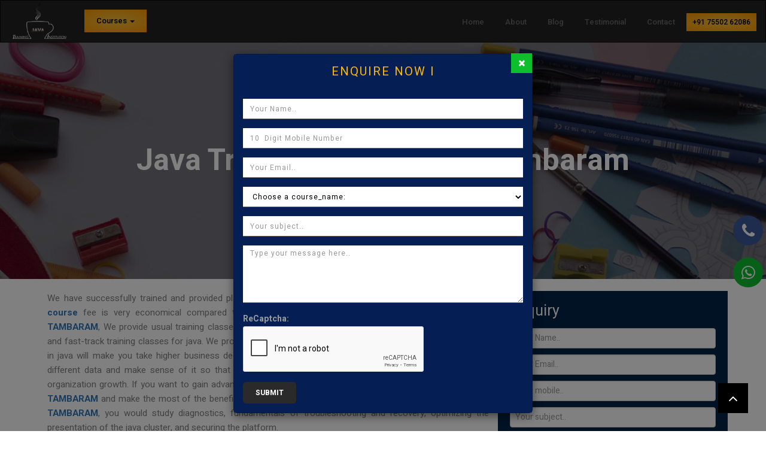

--- FILE ---
content_type: text/html; charset=UTF-8
request_url: https://www.javatraininginchennai.in/java-training-institute-in-tambaram
body_size: 173225
content:
<!DOCTYPE html>
<html class="no-js" lang="en">
    <html lang="en">
        <meta name="title" content="index, follow" />
        <meta name="X-robots-tag" content="index, follow" />
        <meta http-equiv="Content-Type" content="text/html; charset=utf-8" />
        <base href="https://www.javatraininginchennai.in" />

        <head>
            <meta
                http-equiv="Content-Type"
                content="text/html; charset=utf-8"
            />

            <meta http-equiv="x-ua-compatible" content="ie=edge" />

                         <title>BEST JAVA TRAINING IN TAMBARAM | JAVA TRAINING IN TAMBARAM | JAVA TRAINING COURSE IN TAMBARAM | ONLINE JAVA TRAINING INSTITUTE IN TAMBARAM | BEST JAVA TRAINING INSTITUTE IN TAMBARAM | CORE JAVA/J2EE TRAINING IN TAMBARAM | BEST NO.1 JAVA TRAINING INSTITUTE IN TAMBARAM | JAVA TRAINING COURSE IN TAMBARAM | JAVA TRAINING INSTITUTE IN TAMBARAM | JAVA TRAINING CLASS IN TAMBARAM | JAVA CLASSES IN TAMBARAM | BEST JAVA TRAINING CENTER IN TAMBARAM | JAVA CERTIFICATION COURSE IN TAMBARAM | BEST JAVA TRAINING COURSES WITH 100% JOB PLACEMENTS &amp;amp; CERTIFICATION IN TAMBARAM</title>
                        <meta
                name="seo_description"
                content="Java Training in Tambaram is one of the top-most and trustworthy training institutes in  Tambaram.Java Training Academy Provides Best Java Training in  Tambaram, Java Training in  Tambaram, Java Training Course in  Tambaram, Online Java Training Institute in  Tambaram, Best Java Training Institute in  Tambaram, Core Java/j2ee Training in  Tambaram, Best No.1 Java Training Institute in  Tambaram, Java Training Course in  Tambaram, Java Training Institute in  Tambaram, Java Training Class in  Tambaram, Java Classes in  Tambaram, Best Java Training Center in  Tambaram, Java Certification Course in  Tambaram, Best Java Training Courses With 100% Job Placements &amp;amp; Certification in  Tambaram, Live Project to Practice. Start Learning With FREE DEMO CLASS Enroll Now Immediately!."
            />

            
            <link rel="seo_url" href="https://www.javatraininginchennai.in/java-training-institute-in-tambaram" />
           

              
             
              
              

              
            <meta
                name="viewport"
                content="width=device-width, initial-scale=1"
            />
            <!-- <link rel="icon" href="https://www.javatraininginchennai.in/assets/img/logo/logo.png"> -->
            <link
                rel="shortcut icon"
                href="https://www.javatraininginchennai.in/assets/img/logo/logo.png"
                type="image/png"
            />
            <!-- Place favicon.ico in the root directory -->

            <!-- all css here -->
            <link
                rel="stylesheet"
                href="https://www.javatraininginchennai.in/assets/css/bootstrap.min.css"
            />
            <link
                rel="stylesheet"
                href="https://www.javatraininginchennai.in/assets/css/magnific-popup.css"
            />
            <link
                rel="stylesheet"
                href="https://cdnjs.cloudflare.com/ajax/libs/OwlCarousel2/2.3.4/assets/owl.carousel.min.css"
                integrity="sha512-tS3S5qG0BlhnQROyJXvNjeEM4UpMXHrQfTGmbQ1gKmelCxlSEBUaxhRBj/EFTzpbP4RVSrpEikbmdJobCvhE3g=="
                crossorigin="anonymous"
                referrerpolicy="no-referrer"
            />
            <link
                rel="stylesheet"
                href="https://www.javatraininginchennai.in/assets/css/font-awesome.min.css"
            />
            <link
                rel="stylesheet"
                href="https://www.javatraininginchennai.in/assets/css/ionicons.min.css"
            />
            <link
                rel="stylesheet"
                href="https://www.javatraininginchennai.in/assets/css/headline.css"
            />
            <link
                rel="stylesheet"
                href="https://www.javatraininginchennai.in/assets/css/et-line-icon.css"
            />
            <link
                rel="stylesheet"
                href="https://www.javatraininginchennai.in/assets/css/animate.min.css"
            />
            <link
                rel="stylesheet"
                href="https://www.javatraininginchennai.in/assets/css/material-design-iconic-font.min.css"
            />
            <link
                rel="stylesheet"
                href="https://www.javatraininginchennai.in/assets/css/meanmenu.css"
            />
            <link
                rel="stylesheet"
                href="https://www.javatraininginchennai.in/assets/css/Pe-icon-7-stroke.css"
            />
            <link
                rel="stylesheet"
                href="https://www.javatraininginchennai.in/assets/css/themify-icons.css"
            />
            <link
                rel="stylesheet"
                href="https://www.javatraininginchennai.in/assets/css/bundle.css"
            />
            <link rel="stylesheet" href="https://www.javatraininginchennai.in/assets/css/style.css" />
            <link
                rel="stylesheet"
                href="https://www.javatraininginchennai.in/assets/css/responsive.css"
            />
            <link
                href="https://cdn.jsdelivr.net/npm/remixicon@2.2.0/fonts/remixicon.css"
                rel="stylesheet"
            />
            <script src="https://www.javatraininginchennai.in/assets/js/vendor/modernizr-2.8.3.min.js"></script>
            <link
                rel="stylesheet"
                href="https://cdnjs.cloudflare.com/ajax/libs/OwlCarousel2/2.3.4/assets/owl.theme.default.min.css"
            />
            <link
                rel="stylesheet"
                href="https://cdnjs.cloudflare.com/ajax/libs/venobox/1.9.3/venobox.min.css"
            />
            <meta
                name="google-site-verification"
                content="E6jp1a2DqIikwTDQ6irwqdwzDsfaWqMV1_OYhwzrozM"
            />

            <!-- Global site tag (gtag.js) - Google Analytics -->
            <script
                async
                src="https://www.googletagmanager.com/gtag/js?id=UA-179323052-1"
            ></script>
            <script>
                window.dataLayer = window.dataLayer || [];

                function gtag() {
                    dataLayer.push(arguments);
                }
                gtag("js", new Date());

                gtag("config", "UA-179323052-1");
            </script>

            <!-- Global site tag (gtag.js) - Google Ads: 575089110 -->
            <script
                async
                src="https://www.googletagmanager.com/gtag/js?id=AW-575089110"
            ></script>
            <script>
                window.dataLayer = window.dataLayer || [];

                function gtag() {
                    dataLayer.push(arguments);
                }
                gtag("js", new Date());

                gtag("config", "AW-575089110");
            </script>

            <!-- Event snippet for Website lead conversion page -->
            <script>
                gtag("event", "conversion", {
                    send_to: "AW-575089110/RvQICO_0lOEBENbTnJIC",
                });
            </script>

            <!-- Event snippet for Website lead conversion page
In your html page, add the snippet and call gtag_report_conversion when someone clicks on the chosen link or button. -->
            <script>
                function gtag_report_conversion(url) {
                    var callback = function () {
                        if (typeof url != "undefined") {
                            window.location = url;
                        }
                    };
                    gtag("event", "conversion", {
                        send_to: "AW-575089110/RvQICO_0lOEBENbTnJIC",
                        event_callback: callback,
                    });
                    return false;
                }
            </script>


<script type="application/ld+json">
        {
            "@context": "http://schema.org",
            "@type": "WebPage",
            "name": "JAVA TRAINING IN CHENNAI",
            "description": "Java Training in Chennai Provide Best Java Training in Chennai, Java Training in Chennai, Java Training in Vadapalani,Advanced Java Training in Chennai, Online Java Training Institute in Chennai,Best Java Training in Chennai,Vadapalani.Core Java/J2EE Training in Chennai.We are the Best No.1 Java Training Institute in Chennai & Vadapalani,Java Course in Chennai,Java Training Institute in Chennai,Java Class in Chennai,Java Classes in Chennai,Best Java Training Center in Chennai,Java Certification Course in Chennai.Best Java Training Courses with 100% JOB Placements & Certification, Live Project to Practice. Start Learning With FREE DEMO CLASS Enroll Now!Java Training in Chennai is one of the top-most and trustworthy training institutes in Chennai. We have excelled in training over 1500+ students. We are the leading Java training institute in Chennai, Java training in Chennai, Best Java courses institutes, Java training in Chennai with 100% placements, Best Java training institute in Chennai",
            "url": "https://www.javatraininginchennai.in/"
        }

    </script>
    <script type="application/ld+json">
        {
            "@context": "http://schema.org",
            "@type": "LocalBusiness",
            "address": {
                "@type": "PostalAddress",
                "addressLocality": "Shop No 10, Basement Floor , Raahat Plaza, 172, Arcot Rd, Vadapalani, Chennai, Tamil Nadu 600026.",
                "addressRegion": "India",
                "postalCode": "600026",
                "streetAddress": "Shop No 10, Basement Floor , Raahat Plaza, 172, Arcot Rd, Vadapalani, Chennai, Tamil Nadu 600026."
            },
            
            "name": "JAVA TRAINING IN CHENNAI",
            "openingHoursSpecification": {
            "@type": "OpeningHoursSpecification",
            "dayOfWeek": [
                "Monday",
                "Tuesday",
                "Wednesday",
                "Thursday",
                "Friday",
                "Saturday"
            ],
            "opens": "08:00",
            "closes": "08:00"
        },
            "telephone": "+91 75502 62086",
            "url": "https://www.javatraininginchennai.in/"
        }

    </script>
    <script type="application/ld+json">
        {
            "@context": "http://schema.org",
            "@type": "Organization",
            "name": "JAVA TRAINING IN CHENNAI",
            "url": "https://www.javatraininginchennai.in/",
            "sameAs": [
                "https://www.facebook.com/javatraininginstitutechennai/",
                "https://www.javatraininginchennai.in/"			
            ]
        }

    </script>
	<script type="application/ld+json">
{
  "@context": "https://schema.org",
  "@type": "Article",
  "mainEntityOfPage": {
    "@type": "WebPage",
    "@id": "https://www.javatraininginchennai.in/"
  },
  "headline": "BEST JAVA TRAINING IN CHENNAI | JAVA TRAINING IN CHENNAI | ONLINE JAVA TRAINING INSTITUTE IN CHENNAI | BEST JAVA TRAINING INSTITUTE IN CHENNAI & VADAPALANI | CORE JAVA/J2EE TRAINING IN CHENNAI | BEST NO.1 JAVA TRAINING INSTITUTE IN CHENNAI & VADAPALANI | JAVA TRAINING COURSE IN CHENNAI | JAVA TRAINING INSTITUTE IN CHENNAI | JAVA TRAINING CLASS IN CHENNAI | JAVA CLASSES IN CHENNAI | BEST JAVA TRAINING CENTER IN CHENNAI | JAVA CERTIFICATION COURSE IN CHENNAI | BEST JAVA TRAINING COURSES WITH 100% JOB PLACEMENTS & CERTIFICATION",
  "description": "Java Training in Chennai Provide Best Java Training in Chennai, Java Training in Chennai, Java Training in Vadapalani,Advanced Java Training in Chennai, Online Java Training Institute in Chennai,Best Java Training in Chennai,Vadapalani.Core Java/J2EE Training in Chennai.We are the Best No.1 Java Training Institute in Chennai & Vadapalani,Java Course in Chennai,Java Training Institute in Chennai,Java Class in Chennai,Java Classes in Chennai,Best Java Training Center in Chennai,Java Certification Course in Chennai.Best Java Training Courses with 100% JOB Placements & Certification, Live Project to Practice. Start Learning With FREE DEMO CLASS Enroll Now!Java Training in Chennai is one of the top-most and trustworthy training institutes in Chennai. We have excelled in training over 1500+ students. We are the leading Java training institute in Chennai, Java training in Chennai, Best Java courses institutes, Java training in Chennai with 100% placements, Best Java training institute in Chennai",
  "image": "https://www.javatraininginchennai.in/assets/img/logo/logo.png",  
  "author": {
    "@type": "Person",
    "name": "JAVA TRAINING IN CHENNAI"
  },  
  "publisher": {
    "@type": "Organization",
    "name": "JAVA TRAINING IN CHENNAI",
    "logo": {
      "@type": "ImageObject",
      "url": "https://www.javatraininginchennai.in/assets/img/logo/logo.png"
    }
  },
  "datePublished": "2020-03-04",
  "dateModified": "2022-01-05"
}
</script>

<script type="application/ld+json">
{
  "@context": "https://schema.org",
  "@type": "Article",
  "mainEntityOfPage": {
    "@type": "WebPage",
    "@id": "https://www.javatraininginchennai.in/"
  },
  "headline": "BEST JAVA TRAINING IN CHENNAI | JAVA TRAINING IN CHENNAI | ONLINE JAVA TRAINING INSTITUTE IN CHENNAI | BEST JAVA TRAINING INSTITUTE IN CHENNAI & VADAPALANI | CORE JAVA/J2EE TRAINING IN CHENNAI | BEST NO.1 JAVA TRAINING INSTITUTE IN CHENNAI & VADAPALANI | JAVA TRAINING COURSE IN CHENNAI | JAVA TRAINING INSTITUTE IN CHENNAI | JAVA TRAINING CLASS IN CHENNAI | JAVA CLASSES IN CHENNAI | BEST JAVA TRAINING CENTER IN CHENNAI | JAVA CERTIFICATION COURSE IN CHENNAI | BEST JAVA TRAINING COURSES WITH 100% JOB PLACEMENTS & CERTIFICATION",
  "description": "Java Training in Chennai Provide Best Java Training in Chennai, Java Training in Chennai, Java Training in Vadapalani,Advanced Java Training in Chennai, Online Java Training Institute in Chennai,Best Java Training in Chennai,Vadapalani.Core Java/J2EE Training in Chennai.We are the Best No.1 Java Training Institute in Chennai & Vadapalani,Java Course in Chennai,Java Training Institute in Chennai,Java Class in Chennai,Java Classes in Chennai,Best Java Training Center in Chennai,Java Certification Course in Chennai.Best Java Training Courses with 100% JOB Placements & Certification, Live Project to Practice. Start Learning With FREE DEMO CLASS Enroll Now!Java Training in Chennai is one of the top-most and trustworthy training institutes in Chennai. We have excelled in training over 1500+ students. We are the leading Java training institute in Chennai, Java training in Chennai, Best Java courses institutes, Java training in Chennai with 100% placements, Best Java training institute in Chennai",
  "image": "https://www.javatraininginchennai.in/assets/img/logo/logo.png",  
  "author": {
    "@type": "Organization",
    "name": "JAVA TRAINING IN CHENNAI"
  },  
  "publisher": {
    "@type": "Organization",
    "name": "JAVA TRAINING IN CHENNAI",
    "logo": {
      "@type": "ImageObject",
      "url": "https://www.javatraininginchennai.in/assets/img/logo/logo.png"
    }
  },
  "datePublished": "2020-03-04",
  "dateModified": "2022-01-05"
}
</script>

<script type="application/ld+json">
{
  "@context": "https://schema.org",
  "@type": "NewsArticle",
  "mainEntityOfPage": {
    "@type": "WebPage",
    "@id": "https://www.javatraininginchennai.in/"
  },
  "headline": "BEST JAVA TRAINING IN CHENNAI | JAVA TRAINING IN CHENNAI | ONLINE JAVA TRAINING INSTITUTE IN CHENNAI | BEST JAVA TRAINING INSTITUTE IN CHENNAI & VADAPALANI | CORE JAVA/J2EE TRAINING IN CHENNAI | BEST NO.1 JAVA TRAINING INSTITUTE IN CHENNAI & VADAPALANI | JAVA TRAINING COURSE IN CHENNAI | JAVA TRAINING INSTITUTE IN CHENNAI | JAVA TRAINING CLASS IN CHENNAI | JAVA CLASSES IN CHENNAI | BEST JAVA TRAINING CENTER IN CHENNAI | JAVA CERTIFICATION COURSE IN CHENNAI | BEST JAVA TRAINING COURSES WITH 100% JOB PLACEMENTS & CERTIFICATION",
  "description": "Java Training in Chennai Provide Best Java Training in Chennai, Java Training in Chennai, Java Training in Vadapalani,Advanced Java Training in Chennai, Online Java Training Institute in Chennai,Best Java Training in Chennai,Vadapalani.Core Java/J2EE Training in Chennai.We are the Best No.1 Java Training Institute in Chennai & Vadapalani,Java Course in Chennai,Java Training Institute in Chennai,Java Class in Chennai,Java Classes in Chennai,Best Java Training Center in Chennai,Java Certification Course in Chennai.Best Java Training Courses with 100% JOB Placements & Certification, Live Project to Practice. Start Learning With FREE DEMO CLASS Enroll Now!Java Training in Chennai is one of the top-most and trustworthy training institutes in Chennai. We have excelled in training over 1500+ students. We are the leading Java training institute in Chennai, Java training in Chennai, Best Java courses institutes, Java training in Chennai with 100% placements, Best Java training institute in Chennai",
  "image": "https://www.javatraininginchennai.in/assets/img/logo/logo.png",  
  "author": {
    "@type": "Person",
    "name": "JAVA TRAINING IN CHENNAI"
  },  
  "publisher": {
    "@type": "Organization",
    "name": "JAVA TRAINING IN CHENNAI",
    "logo": {
      "@type": "ImageObject",
      "url": "https://www.javatraininginchennai.in/assets/img/logo/logo.png"
    }
  },
  "datePublished": "2020-03-04",
  "dateModified": "2022-01-05"
}
</script>

<script type="application/ld+json">
{
  "@context": "https://schema.org",
  "@type": "NewsArticle",
  "mainEntityOfPage": {
    "@type": "WebPage",
    "@id": "https://www.javatraininginchennai.in/"
  },
  "headline": "BEST JAVA TRAINING IN CHENNAI | JAVA TRAINING IN CHENNAI | ONLINE JAVA TRAINING INSTITUTE IN CHENNAI | BEST JAVA TRAINING INSTITUTE IN CHENNAI & VADAPALANI | CORE JAVA/J2EE TRAINING IN CHENNAI | BEST NO.1 JAVA TRAINING INSTITUTE IN CHENNAI & VADAPALANI | JAVA TRAINING COURSE IN CHENNAI | JAVA TRAINING INSTITUTE IN CHENNAI | JAVA TRAINING CLASS IN CHENNAI | JAVA CLASSES IN CHENNAI | BEST JAVA TRAINING CENTER IN CHENNAI | JAVA CERTIFICATION COURSE IN CHENNAI | BEST JAVA TRAINING COURSES WITH 100% JOB PLACEMENTS & CERTIFICATION",
  "description": "Java Training in Chennai Provide Best Java Training in Chennai, Java Training in Chennai, Java Training in Vadapalani,Advanced Java Training in Chennai, Online Java Training Institute in Chennai,Best Java Training in Chennai,Vadapalani.Core Java/J2EE Training in Chennai.We are the Best No.1 Java Training Institute in Chennai & Vadapalani,Java Course in Chennai,Java Training Institute in Chennai,Java Class in Chennai,Java Classes in Chennai,Best Java Training Center in Chennai,Java Certification Course in Chennai.Best Java Training Courses with 100% JOB Placements & Certification, Live Project to Practice. Start Learning With FREE DEMO CLASS Enroll Now!Java Training in Chennai is one of the top-most and trustworthy training institutes in Chennai. We have excelled in training over 1500+ students. We are the leading Java training institute in Chennai, Java training in Chennai, Best Java courses institutes, Java training in Chennai with 100% placements, Best Java training institute in Chennai",
  "image": "https://www.javatraininginchennai.in/assets/img/logo/logo.png",  
  "author": {
    "@type": "Organization",
    "name": "JAVA TRAINING IN CHENNAI"
  },  
  "publisher": {
    "@type": "Organization",
    "name": "JAVA TRAINING IN CHENNAI",
    "logo": {
      "@type": "ImageObject",
      "url": "https://www.javatraininginchennai.in/assets/img/logo/logo.png"
    }
  },
  "datePublished": "2020-03-04",
  "dateModified": "2022-01-05"
}
</script>

<script type="application/ld+json">
{
  "@context": "https://schema.org",
  "@type": "BlogPosting",
  "mainEntityOfPage": {
    "@type": "WebPage",
    "@id": "https://www.javatraininginchennai.in/"
  },
  "headline": "BEST JAVA TRAINING IN CHENNAI | JAVA TRAINING IN CHENNAI | ONLINE JAVA TRAINING INSTITUTE IN CHENNAI | BEST JAVA TRAINING INSTITUTE IN CHENNAI & VADAPALANI | CORE JAVA/J2EE TRAINING IN CHENNAI | BEST NO.1 JAVA TRAINING INSTITUTE IN CHENNAI & VADAPALANI | JAVA TRAINING COURSE IN CHENNAI | JAVA TRAINING INSTITUTE IN CHENNAI | JAVA TRAINING CLASS IN CHENNAI | JAVA CLASSES IN CHENNAI | BEST JAVA TRAINING CENTER IN CHENNAI | JAVA CERTIFICATION COURSE IN CHENNAI | BEST JAVA TRAINING COURSES WITH 100% JOB PLACEMENTS & CERTIFICATION",
  "description": "Java Training in Chennai Provide Best Java Training in Chennai, Java Training in Chennai, Java Training in Vadapalani,Advanced Java Training in Chennai, Online Java Training Institute in Chennai,Best Java Training in Chennai,Vadapalani.Core Java/J2EE Training in Chennai.We are the Best No.1 Java Training Institute in Chennai & Vadapalani,Java Course in Chennai,Java Training Institute in Chennai,Java Class in Chennai,Java Classes in Chennai,Best Java Training Center in Chennai,Java Certification Course in Chennai.Best Java Training Courses with 100% JOB Placements & Certification, Live Project to Practice. Start Learning With FREE DEMO CLASS Enroll Now!Java Training in Chennai is one of the top-most and trustworthy training institutes in Chennai. We have excelled in training over 1500+ students. We are the leading Java training institute in Chennai, Java training in Chennai, Best Java courses institutes, Java training in Chennai with 100% placements, Best Java training institute in Chennai",
  "image": "https://www.javatraininginchennai.in/assets/img/logo/logo.png",  
  "author": {
    "@type": "Person",
    "name": "JAVA TRAINING IN CHENNAI"
  },  
  "publisher": {
    "@type": "Organization",
    "name": "JAVA TRAINING IN CHENNAI",
    "logo": {
      "@type": "ImageObject",
      "url": "https://www.javatraininginchennai.in/assets/img/logo/logo.png"
    }
  },
  "datePublished": "2020-03-04",
  "dateModified": "2022-01-05"
}
</script>

<script type="application/ld+json">
{
  "@context": "https://schema.org",
  "@type": "BlogPosting",
  "mainEntityOfPage": {
    "@type": "WebPage",
    "@id": "https://www.javatraininginchennai.in/"
  },
  "headline": "BEST JAVA TRAINING IN CHENNAI | JAVA TRAINING IN CHENNAI | ONLINE JAVA TRAINING INSTITUTE IN CHENNAI | BEST JAVA TRAINING INSTITUTE IN CHENNAI & VADAPALANI | CORE JAVA/J2EE TRAINING IN CHENNAI | BEST NO.1 JAVA TRAINING INSTITUTE IN CHENNAI & VADAPALANI | JAVA TRAINING COURSE IN CHENNAI | JAVA TRAINING INSTITUTE IN CHENNAI | JAVA TRAINING CLASS IN CHENNAI | JAVA CLASSES IN CHENNAI | BEST JAVA TRAINING CENTER IN CHENNAI | JAVA CERTIFICATION COURSE IN CHENNAI | BEST JAVA TRAINING COURSES WITH 100% JOB PLACEMENTS & CERTIFICATION",
  "description": "Java Training in Chennai Provide Best Java Training in Chennai, Java Training in Chennai, Java Training in Vadapalani,Advanced Java Training in Chennai, Online Java Training Institute in Chennai,Best Java Training in Chennai,Vadapalani.Core Java/J2EE Training in Chennai.We are the Best No.1 Java Training Institute in Chennai & Vadapalani,Java Course in Chennai,Java Training Institute in Chennai,Java Class in Chennai,Java Classes in Chennai,Best Java Training Center in Chennai,Java Certification Course in Chennai.Best Java Training Courses with 100% JOB Placements & Certification, Live Project to Practice. Start Learning With FREE DEMO CLASS Enroll Now!Java Training in Chennai is one of the top-most and trustworthy training institutes in Chennai. We have excelled in training over 1500+ students. We are the leading Java training institute in Chennai, Java training in Chennai, Best Java courses institutes, Java training in Chennai with 100% placements, Best Java training institute in Chennai",
  "image": "https://www.javatraininginchennai.in/assets/img/logo/logo.png",  
  "author": {
    "@type": "Organization",
    "name": "JAVA TRAINING IN CHENNAI"
  },  
  "publisher": {
    "@type": "Organization",
    "name": "JAVA TRAINING IN CHENNAI",
    "logo": {
      "@type": "ImageObject",
      "url": "https://www.javatraininginchennai.in/assets/img/logo/logo.png"
    }
  },
  "datePublished": "2020-03-04",
  "dateModified": "2022-01-05"
}
</script>
<script type="application/ld+json">
{
  "@context": "https://schema.org",
  "@type": "LocalBusiness",
  "name": "BEST JAVA TRAINING IN CHENNAI | JAVA TRAINING IN CHENNAI | ONLINE JAVA TRAINING INSTITUTE IN CHENNAI | BEST JAVA TRAINING INSTITUTE IN CHENNAI & VADAPALANI | CORE JAVA/J2EE TRAINING IN CHENNAI | BEST NO.1 JAVA TRAINING INSTITUTE IN CHENNAI & VADAPALANI | JAVA TRAINING COURSE IN CHENNAI | JAVA TRAINING INSTITUTE IN CHENNAI | JAVA TRAINING CLASS IN CHENNAI | JAVA CLASSES IN CHENNAI | BEST JAVA TRAINING CENTER IN CHENNAI | JAVA CERTIFICATION COURSE IN CHENNAI | BEST JAVA TRAINING COURSES WITH 100% JOB PLACEMENTS & CERTIFICATION",
  "image": "https://www.javatraininginchennai.in/assets/img/logo/logo.png",
  "@id": "https://www.javatraininginchennai.in/",
  "url": "https://www.javatraininginchennai.in/",
  "telephone": "75502 62086",
  "priceRange": "min-1lakh",
  "address": {
    "@type": "PostalAddress",
    "streetAddress": "JAVA TRAINING IN CHENNAI,Shop No 10, Basement Floor , Raahat Plaza, 172, Arcot Rd, Vadapalani, Chennai, Tamil Nadu 600026",
    "addressLocality": "Chennai",
    "postalCode": "600026",
    "addressCountry": "IN"
  },
  "geo": {
    "@type": "GeoCoordinates",
    "latitude": 13.05100,
    "longitude": 80.21471
  },
  "openingHoursSpecification": {
    "@type": "OpeningHoursSpecification",
    "dayOfWeek": [
      "Monday",
      "Tuesday",
      "Wednesday",
      "Thursday",
      "Friday",
      "Saturday",
      "Sunday"
    ],
    "opens": "00:00",
    "closes": "23:59"
  } 
}
</script>


<script type="application/ld+json">
{
  "@context": "https://schema.org",
  "@type": "Organization",
  "name": "JAVA TRAINING IN CHENNAI",
  "alternateName": "BEST JAVA TRAINING IN CHENNAI | JAVA TRAINING IN CHENNAI | ONLINE JAVA TRAINING INSTITUTE IN CHENNAI | BEST JAVA TRAINING INSTITUTE IN CHENNAI & VADAPALANI | CORE JAVA/J2EE TRAINING IN CHENNAI | BEST NO.1 JAVA TRAINING INSTITUTE IN CHENNAI & VADAPALANI | JAVA TRAINING COURSE IN CHENNAI | JAVA TRAINING INSTITUTE IN CHENNAI | JAVA TRAINING CLASS IN CHENNAI | JAVA CLASSES IN CHENNAI | BEST JAVA TRAINING CENTER IN CHENNAI | JAVA CERTIFICATION COURSE IN CHENNAI | BEST JAVA TRAINING COURSES WITH 100% JOB PLACEMENTS & CERTIFICATION",
  "url": "https://www.javatraininginchennai.in/",
  "logo": "https://www.javatraininginchennai.in/assets/img/logo/logo.png",
  "sameAs": [
    "https://www.facebook.com/javatraininginstitutechennai/",
       "https://www.javatraininginchennai.in/"
  ]
}
</script>

 <script type="application/ld+json">
    {
      "@context": "https://schema.org",
      "@type": "WebSite",
      "url": "https://www.javatraininginchennai.in/",
      "potentialAction": {
        "@type": "SearchAction",
        "target": "https://query.javatraininginchennai.in/search?q={search_term_string}",
        "query-input": "required name=search_term_string"
      }
    }
    </script>

<script type="application/ld+json">
    {
      "@context": "https://schema.org",
      "@type": "Organization",
      "url": "https://www.javatraininginchennai.in/",
      "logo": "https://www.javatraininginchennai.in/assets/img/logo/logo.png"
    }
    </script>

<script type="application/ld+json">
{
  "@context": "https://schema.org/", 
  "@type": "Product", 
  "name": "BEST JAVA TRAINING IN CHENNAI | JAVA TRAINING IN CHENNAI | ONLINE JAVA TRAINING INSTITUTE IN CHENNAI | BEST JAVA TRAINING INSTITUTE IN CHENNAI & VADAPALANI | CORE JAVA/J2EE TRAINING IN CHENNAI | BEST NO.1 JAVA TRAINING INSTITUTE IN CHENNAI & VADAPALANI | JAVA TRAINING COURSE IN CHENNAI | JAVA TRAINING INSTITUTE IN CHENNAI | JAVA TRAINING CLASS IN CHENNAI | JAVA CLASSES IN CHENNAI | BEST JAVA TRAINING CENTER IN CHENNAI | JAVA CERTIFICATION COURSE IN CHENNAI | BEST JAVA TRAINING COURSES WITH 100% JOB PLACEMENTS & CERTIFICATION",
  "image": "https://www.javatraininginchennai.in/assets/img/logo/logo.png",
  "description": "Java Training in Chennai Provide Best Java Training in Chennai, Java Training in Chennai, Java Training in Vadapalani,Advanced Java Training in Chennai, Online Java Training Institute in Chennai,Best Java Training in Chennai,Vadapalani.Core Java/J2EE Training in Chennai.We are the Best No.1 Java Training Institute in Chennai & Vadapalani,Java Course in Chennai,Java Training Institute in Chennai,Java Class in Chennai,Java Classes in Chennai,Best Java Training Center in Chennai,Java Certification Course in Chennai.Best Java Training Courses with 100% JOB Placements & Certification, Live Project to Practice. Start Learning With FREE DEMO CLASS Enroll Now!Java Training in Chennai is one of the top-most and trustworthy training institutes in Chennai. We have excelled in training over 1500+ students. We are the leading Java training institute in Chennai, Java training in Chennai, Best Java courses institutes, Java training in Chennai with 100% placements, Best Java training institute in Chennai",
  "brand": "JAVA TRAINING IN CHENNAI",
  "sku": "JAVA TRAINING IN CHENNAI",
  "mpn": "JAVA TRAINING IN CHENNAI",
  "gtin14": "JAVA TRAINING IN CHENNAI",
  "gtin13": "JAVA TRAINING IN CHENNAI",
  "gtin8": "JAVA TRAINING IN CHENNAI",
  "offers": {
    "@type": "AggregateOffer",
    "url": "https://www.javatraininginchennai.in/",
    "priceCurrency": "INR",
    "lowPrice": "6000",
    "highPrice": "100000",
    "offerCount": "1"
  },
     "aggregateRating": {
    "@type": "AggregateRating",
    "ratingValue": "5",
    "bestRating": "5",
    "worstRating": "1",
    "ratingCount": "25786"
  },
  "review": [
    {
      "@type": "Review",
      "name": "JAVA TRAINING IN CHENNAI",
      "datePublished": "2019-04-01",
      "reviewBody": "Java Training in Chennai Provide Best Java Training in Chennai, Java Training in Chennai, Java Training in Vadapalani,Advanced Java Training in Chennai, Online Java Training Institute in Chennai,Best Java Training in Chennai,Vadapalani.Core Java/J2EE Training in Chennai.We are the Best No.1 Java Training Institute in Chennai & Vadapalani,Java Course in Chennai,Java Training Institute in Chennai,Java Class in Chennai,Java Classes in Chennai,Best Java Training Center in Chennai,Java Certification Course in Chennai.Best Java Training Courses with 100% JOB Placements & Certification, Live Project to Practice. Start Learning With FREE DEMO CLASS Enroll Now!Java Training in Chennai is one of the top-most and trustworthy training institutes in Chennai. We have excelled in training over 1500+ students. We are the leading Java training institute in Chennai, Java training in Chennai, Best Java courses institutes, Java training in Chennai with 100% placements, Best Java training institute in Chennai",
      "author": "JAVA TRAINING IN CHENNAI",
      "reviewRating": {
        "@type": "Rating",
        "bestRating": "5",
        "ratingValue": "1",
        "worstRating": "1"
      }
    },
    {
      "@type": "Review",
      "name": "JAVA TRAINING IN CHENNAI",
      "datePublished": "2019-03-25",
      "reviewBody": "Java Training in Chennai Provide Best Java Training in Chennai, Java Training in Chennai, Java Training in Vadapalani,Advanced Java Training in Chennai, Online Java Training Institute in Chennai,Best Java Training in Chennai,Vadapalani.Core Java/J2EE Training in Chennai.We are the Best No.1 Java Training Institute in Chennai & Vadapalani,Java Course in Chennai,Java Training Institute in Chennai,Java Class in Chennai,Java Classes in Chennai,Best Java Training Center in Chennai,Java Certification Course in Chennai.Best Java Training Courses with 100% JOB Placements & Certification, Live Project to Practice. Start Learning With FREE DEMO CLASS Enroll Now!Java Training in Chennai is one of the top-most and trustworthy training institutes in Chennai. We have excelled in training over 1500+ students. We are the leading Java training institute in Chennai, Java training in Chennai, Best Java courses institutes, Java training in Chennai with 100% placements, Best Java training institute in Chennai",
      "author": "JAVA TRAINING IN CHENNAI",
      "reviewRating": {
        "@type": "Rating",
        "bestRating": "5",
        "ratingValue": "4",
        "worstRating": "1"
      }
    }
  ]
}
</script>

<script type="application/ld+json">
{
  "@context": "https://schema.org/",
  "@type": "WebSite",
  "name": "JAVA TRAINING IN CHENNAI",
  "url": "https://www.javatraininginchennai.in/",
  "potentialAction": {
    "@type": "SearchAction",
    "target": "https://www.javatraininginchennai.in/{search_term_string}",
    "query-input": "required name=search_term_string"
  }
}
</script>    
  


            <script>
                function myFunction() {
                    console.log("image");
                    var x = document.getElementById("myDIV");

                    var af = document.getElementById("name").value;
                    var bf = document.getElementById("email").value;
                    var cf = document.getElementById("mobile").value;
                    var df = document.getElementById("course_name").value;
                    var ef = document.getElementById("subject").value;
                    var gf = document.getElementById("message").value;

                    console.log("hide", af, bf, cf, df, ef, gf);
                    var model = document.getElementById("footmodel");
                    if (af && bf && cf && df && ef && gf) {
                        console.log("hidesfsdf");
                        if (x.style.display == "none") {
                            console.log("hide");
                            x.style.display = "block";
                        } else {
                            console.log("show");
                            x.style.display = "none";
                        }
                    }
                }
            </script>
        </head>

        <header>
            <!-- header-top-area-start -->
            <!--
			<div class="header-top-area gray-bg-1">
				<div class="container-fluid">
					<div class="row">
						<div class="col-md-6 col-sm-5 col-xs-12">
							<div class="header-left-wrapper">
								<ul class="header-top-text">
									<li>E-mail Address : tutoring@mail.com</li>
								</ul>
								
							</div>
						</div>
						<div class="col-md-6 col-sm-7 col-xs-12">
							<div class="header-right-wrapper">
								<ul class="header-right-text floatright">
									<li>Contact Number : +003457289</li>
								</ul>
								
							</div>
						</div>
					</div>
				</div>
			</div>
-->
            <!-- header-top-area-end -->
            <!-- main-menu-area-start -->
            <!-- main-menu-area-start -->
            <div class="mobil-head-mobile-num">
                <i class="fa fa-phone"></i>
                <a href="tel:+917550262086">+91 75502 62086</a>
            </div>
            <nav class="navbar navbar-inverse">
                <div class="container-fluid">
                    <div class="navbar-header">
                        <button
                            type="button"
                            class="navbar-toggle mobile-nav-line"
                            data-toggle="collapse"
                            data-target="#myNavbar"
                        >
                            <span class="icon-bar"></span>
                            <span class="icon-bar"></span>
                            <span class="icon-bar"></span>
                        </button>
                        <div class="logo main-menu d-flex align-items-center">
                            <a href="https://www.javatraininginchennai.in"
                                ><img
                                    src="https://www.javatraininginchennai.in/assets/img/logo/logo.png"
                                    alt=""
                            /></a>

                            <ul class="nav co_btn">
                                <li class="dropdown">
                                    <a
                                        href="https://www.javatraininginchennai.in"
                                        class="dropdown-toggle co_tb"
                                        data-toggle="dropdown"
                                        role="button"
                                        aria-haspopup="true"
                                        aria-expanded="false"
                                        >Courses <span class="caret"></span
                                    ></a>
                                    <ul
                                        class="dropdown-menu cour-drop-down-level1"
                                    >
                                                                                <li class="dropdown-submenu">
                                                                                        <a
                                                href="https://www.javatraininginchennai.in/core-java-training-institute-in-chennai"
                                                >Core Java Training</a
                                            >
                                                                                                                                                                                                                                </li>
                                                                                <li class="dropdown-submenu">
                                                                                        <a
                                                href="https://www.javatraininginchennai.in/advanced-java-j2ee-training-institute-in-chennai"
                                                >Advance Java Training</a
                                            >
                                                                                                                                                                                                                                </li>
                                                                                <li class="dropdown-submenu">
                                                                                        <a
                                                href="https://www.javatraininginchennai.in/c-language-training-institute-in-chennai"
                                                >C Language</a
                                            >
                                                                                                                                                                                                                                </li>
                                                                                <li class="dropdown-submenu">
                                                                                        <a
                                                href="https://www.javatraininginchennai.in/spring-training-institute-in-chennai"
                                                >Spring Training Course</a
                                            >
                                                                                                                                                                                                                                </li>
                                                                                <li class="dropdown-submenu">
                                                                                        <a
                                                href="https://www.javatraininginchennai.in/c-plus-language-training-course-in-chennai"
                                                >C++ Language Training Course</a
                                            >
                                                                                                                                                                                                                                </li>
                                                                                <li class="dropdown-submenu">
                                                                                        <a
                                                href="https://www.javatraininginchennai.in/struts-training-institute-in-chennai"
                                                >Struts Training Course</a
                                            >
                                                                                                                                                                                                                                </li>
                                                                                <li class="dropdown-submenu">
                                                                                        <a
                                                href="https://www.javatraininginchennai.in/hibernate-training-institute-in-chennai"
                                                >Hibernate Training Course</a
                                            >
                                                                                                                                                                                                                                </li>
                                                                                <li class="dropdown-submenu">
                                                                                        <a
                                                href="https://www.javatraininginchennai.in/python-training-institute-in-chennai"
                                                >Python Training Course</a
                                            >
                                                                                                                                                                                                                                </li>
                                                                                <li class="dropdown-submenu">
                                                                                        <a
                                                href="https://www.javatraininginchennai.in/full-stack-developer-training-course-in-chennai"
                                                >Full Stack Development Training course</a
                                            >
                                                                                                                                                                                                                                </li>
                                                                                <li class="dropdown-submenu">
                                                                                        <a
                                                href="https://www.javatraininginchennai.in/android-developer-training-course-in-chennai"
                                                >Android Training Course</a
                                            >
                                                                                                                                                                                                                                </li>
                                                                            </ul>
                                </li>
                            </ul>

                            <!-- <ul class="nav co_btn">
                                <li class="dropdown">
                                    <a
                                        class="co_tb"
                                        class="dropdown-toggle"
                                        data-toggle="dropdown"
                                        aria-haspopup="true"
                                        aria-expanded="false"
                                        >Courses <span class="caret"></span
                                    ></a>

                                    <ul
                                        class="dropdown-menu cour-drop-down-level1"
                                    >
                                                                                <li class="dropdown-submenu">
                                                                                        <a
                                                class="p-submenu drop-a-sub"
                                                aria-haspopup="true"
                                                aria-expanded="false"
                                            >
                                                <a
                                                    href="https://www.javatraininginchennai.in/core-java-training-institute-in-chennai"
                                                    class="dropdown-toggle drop-a-sub-main"
                                                    aria-haspopup="true"
                                                    aria-expanded="false"
                                                    >Core Java Training                                                                                      </li>
                                                                                <li class="dropdown-submenu">
                                                                                        <a
                                                class="p-submenu drop-a-sub"
                                                aria-haspopup="true"
                                                aria-expanded="false"
                                            >
                                                <a
                                                    href="https://www.javatraininginchennai.in/advanced-java-j2ee-training-institute-in-chennai"
                                                    class="dropdown-toggle drop-a-sub-main"
                                                    aria-haspopup="true"
                                                    aria-expanded="false"
                                                    >Advance Java Training                                                                                      </li>
                                                                                <li class="dropdown-submenu">
                                                                                        <a
                                                class="p-submenu drop-a-sub"
                                                aria-haspopup="true"
                                                aria-expanded="false"
                                            >
                                                <a
                                                    href="https://www.javatraininginchennai.in/c-language-training-institute-in-chennai"
                                                    class="dropdown-toggle drop-a-sub-main"
                                                    aria-haspopup="true"
                                                    aria-expanded="false"
                                                    >C Language                                                                                      </li>
                                                                                <li class="dropdown-submenu">
                                                                                        <a
                                                class="p-submenu drop-a-sub"
                                                aria-haspopup="true"
                                                aria-expanded="false"
                                            >
                                                <a
                                                    href="https://www.javatraininginchennai.in/spring-training-institute-in-chennai"
                                                    class="dropdown-toggle drop-a-sub-main"
                                                    aria-haspopup="true"
                                                    aria-expanded="false"
                                                    >Spring Training Course                                                                                      </li>
                                                                                <li class="dropdown-submenu">
                                                                                        <a
                                                class="p-submenu drop-a-sub"
                                                aria-haspopup="true"
                                                aria-expanded="false"
                                            >
                                                <a
                                                    href="https://www.javatraininginchennai.in/c-plus-language-training-course-in-chennai"
                                                    class="dropdown-toggle drop-a-sub-main"
                                                    aria-haspopup="true"
                                                    aria-expanded="false"
                                                    >C++ Language Training Course                                                                                      </li>
                                                                                <li class="dropdown-submenu">
                                                                                        <a
                                                class="p-submenu drop-a-sub"
                                                aria-haspopup="true"
                                                aria-expanded="false"
                                            >
                                                <a
                                                    href="https://www.javatraininginchennai.in/struts-training-institute-in-chennai"
                                                    class="dropdown-toggle drop-a-sub-main"
                                                    aria-haspopup="true"
                                                    aria-expanded="false"
                                                    >Struts Training Course                                                                                      </li>
                                                                                <li class="dropdown-submenu">
                                                                                        <a
                                                class="p-submenu drop-a-sub"
                                                aria-haspopup="true"
                                                aria-expanded="false"
                                            >
                                                <a
                                                    href="https://www.javatraininginchennai.in/hibernate-training-institute-in-chennai"
                                                    class="dropdown-toggle drop-a-sub-main"
                                                    aria-haspopup="true"
                                                    aria-expanded="false"
                                                    >Hibernate Training Course                                                                                      </li>
                                                                                <li class="dropdown-submenu">
                                                                                        <a
                                                class="p-submenu drop-a-sub"
                                                aria-haspopup="true"
                                                aria-expanded="false"
                                            >
                                                <a
                                                    href="https://www.javatraininginchennai.in/python-training-institute-in-chennai"
                                                    class="dropdown-toggle drop-a-sub-main"
                                                    aria-haspopup="true"
                                                    aria-expanded="false"
                                                    >Python Training Course                                                                                      </li>
                                                                                <li class="dropdown-submenu">
                                                                                        <a
                                                class="p-submenu drop-a-sub"
                                                aria-haspopup="true"
                                                aria-expanded="false"
                                            >
                                                <a
                                                    href="https://www.javatraininginchennai.in/full-stack-developer-training-course-in-chennai"
                                                    class="dropdown-toggle drop-a-sub-main"
                                                    aria-haspopup="true"
                                                    aria-expanded="false"
                                                    >Full Stack Development Training course                                                                                      </li>
                                                                                <li class="dropdown-submenu">
                                                                                        <a
                                                class="p-submenu drop-a-sub"
                                                aria-haspopup="true"
                                                aria-expanded="false"
                                            >
                                                <a
                                                    href="https://www.javatraininginchennai.in/android-developer-training-course-in-chennai"
                                                    class="dropdown-toggle drop-a-sub-main"
                                                    aria-haspopup="true"
                                                    aria-expanded="false"
                                                    >Android Training Course                                                                                      </li>
                                                                            </ul>
                                </li>
                            </ul> -->

                            <!-- <ul class="co_btn">
                                <li class="">
                                    <button
                                        class="co_tb"
                                        data-toggle="collapse"
                                        data-target="#myNavbar1"
                                    >
                                        Courses
                                        <i class="ri-arrow-down-s-fill"></i>
                                    </button>

                                    <ul
                                        class="sub-menu text-left"
                                        id="myNavbar1"
                                    >
                                                                                <li class="dropdown-submenu">
                                                                                        <a
                                                class="test"
                                                tabindex="-1"
                                                style="white-space: inherit"
                                                href="https://www.javatraininginchennai.in/core-java-training-institute-in-chennai"
                                                >Core Java Training</a
                                            >
                                                                                                                                </li>
                                                                                <li class="dropdown-submenu">
                                                                                        <a
                                                class="test"
                                                tabindex="-1"
                                                style="white-space: inherit"
                                                href="https://www.javatraininginchennai.in/advanced-java-j2ee-training-institute-in-chennai"
                                                >Advance Java Training</a
                                            >
                                                                                                                                </li>
                                                                                <li class="dropdown-submenu">
                                                                                        <a
                                                class="test"
                                                tabindex="-1"
                                                style="white-space: inherit"
                                                href="https://www.javatraininginchennai.in/c-language-training-institute-in-chennai"
                                                >C Language</a
                                            >
                                                                                                                                </li>
                                                                                <li class="dropdown-submenu">
                                                                                        <a
                                                class="test"
                                                tabindex="-1"
                                                style="white-space: inherit"
                                                href="https://www.javatraininginchennai.in/spring-training-institute-in-chennai"
                                                >Spring Training Course</a
                                            >
                                                                                                                                </li>
                                                                                <li class="dropdown-submenu">
                                                                                        <a
                                                class="test"
                                                tabindex="-1"
                                                style="white-space: inherit"
                                                href="https://www.javatraininginchennai.in/c-plus-language-training-course-in-chennai"
                                                >C++ Language Training Course</a
                                            >
                                                                                                                                </li>
                                                                                <li class="dropdown-submenu">
                                                                                        <a
                                                class="test"
                                                tabindex="-1"
                                                style="white-space: inherit"
                                                href="https://www.javatraininginchennai.in/struts-training-institute-in-chennai"
                                                >Struts Training Course</a
                                            >
                                                                                                                                </li>
                                                                                <li class="dropdown-submenu">
                                                                                        <a
                                                class="test"
                                                tabindex="-1"
                                                style="white-space: inherit"
                                                href="https://www.javatraininginchennai.in/hibernate-training-institute-in-chennai"
                                                >Hibernate Training Course</a
                                            >
                                                                                                                                </li>
                                                                                <li class="dropdown-submenu">
                                                                                        <a
                                                class="test"
                                                tabindex="-1"
                                                style="white-space: inherit"
                                                href="https://www.javatraininginchennai.in/python-training-institute-in-chennai"
                                                >Python Training Course</a
                                            >
                                                                                                                                </li>
                                                                                <li class="dropdown-submenu">
                                                                                        <a
                                                class="test"
                                                tabindex="-1"
                                                style="white-space: inherit"
                                                href="https://www.javatraininginchennai.in/full-stack-developer-training-course-in-chennai"
                                                >Full Stack Development Training course</a
                                            >
                                                                                                                                </li>
                                                                                <li class="dropdown-submenu">
                                                                                        <a
                                                class="test"
                                                tabindex="-1"
                                                style="white-space: inherit"
                                                href="https://www.javatraininginchennai.in/android-developer-training-course-in-chennai"
                                                >Android Training Course</a
                                            >
                                                                                                                                </li>
                                                                            </ul>
                                </li>
                            </ul> -->
                        </div>
                    </div>
                    <div
                        class="collapse navbar-collapse main-menu mobile-menu"
                        id="myNavbar"
                    >
                        <ul class="navbar-right mt-header">
                            <li class="">
                                <a href="https://www.javatraininginchennai.in">Home</a>
                            </li>
                            <li
                                class=""
                            >
                                <a href="https://www.javatraininginchennai.in/about">About</a>
                            </li>
                            <li
                                class=" "
                            >
                                <a href="https://www.javatraininginchennai.in/blog">Blog</a>
                            </li>
                            <li
                                class=""
                            >
                                <a href="https://www.javatraininginchennai.in/testimonial"
                                    >Testimonial</a
                                >
                            </li>
                            <li
                                class=""
                            >
                                <a href="https://www.javatraininginchennai.in/contact-us">Contact</a>
                            </li>
                            <li class="mobile-header">
                                <a href="tel:+917550262086">+91 75502 62086</a>
                            </li>
                        </ul>
                    </div>
                </div>
            </nav>

            <!-- <div class="main-menu-area">
    <div class="row align-items-center">
      <div class="col-md-4 col-sm-6 ">
        <div class="row hed_log">
          <div class="logo col-md-6 col-xs-7">
            <a href="https://www.javatraininginchennai.in"><img src="https://www.javatraininginchennai.in/assets/img/logo/logo.png" alt="" /></a>
          </div>
          <div class="col-md-6 col-xs-5 main-menu co_btn">
            <navs>
              <ul>
                <li class="">
                  <a  class="co_tb">Courses <i class="ri-arrow-down-s-fill"></i></a>
                  <ul class="sub-menu text-left">
                                        <li class="dropdown-submenu">

                                            <a class="test" tabindex="-1" style="white-space:inherit;" href="https://www.javatraininginchennai.in/core-java-training-institute-in-chennai">Core Java Training</a>
                                                                </li>

                                        <li class="dropdown-submenu">

                                            <a class="test" tabindex="-1" style="white-space:inherit;" href="https://www.javatraininginchennai.in/advanced-java-j2ee-training-institute-in-chennai">Advance Java Training</a>
                                                                </li>

                                        <li class="dropdown-submenu">

                                            <a class="test" tabindex="-1" style="white-space:inherit;" href="https://www.javatraininginchennai.in/c-language-training-institute-in-chennai">C Language</a>
                                                                </li>

                                        <li class="dropdown-submenu">

                                            <a class="test" tabindex="-1" style="white-space:inherit;" href="https://www.javatraininginchennai.in/spring-training-institute-in-chennai">Spring Training Course</a>
                                                                </li>

                                        <li class="dropdown-submenu">

                                            <a class="test" tabindex="-1" style="white-space:inherit;" href="https://www.javatraininginchennai.in/c-plus-language-training-course-in-chennai">C++ Language Training Course</a>
                                                                </li>

                                        <li class="dropdown-submenu">

                                            <a class="test" tabindex="-1" style="white-space:inherit;" href="https://www.javatraininginchennai.in/struts-training-institute-in-chennai">Struts Training Course</a>
                                                                </li>

                                        <li class="dropdown-submenu">

                                            <a class="test" tabindex="-1" style="white-space:inherit;" href="https://www.javatraininginchennai.in/hibernate-training-institute-in-chennai">Hibernate Training Course</a>
                                                                </li>

                                        <li class="dropdown-submenu">

                                            <a class="test" tabindex="-1" style="white-space:inherit;" href="https://www.javatraininginchennai.in/python-training-institute-in-chennai">Python Training Course</a>
                                                                </li>

                                        <li class="dropdown-submenu">

                                            <a class="test" tabindex="-1" style="white-space:inherit;" href="https://www.javatraininginchennai.in/full-stack-developer-training-course-in-chennai">Full Stack Development Training course</a>
                                                                </li>

                                        <li class="dropdown-submenu">

                                            <a class="test" tabindex="-1" style="white-space:inherit;" href="https://www.javatraininginchennai.in/android-developer-training-course-in-chennai">Android Training Course</a>
                                                                </li>

                                      </ul>
                </li>
              </ul>
            </navs>
          </div>
        </div>
      </div>
      <div class="col-md-8 col-sm-9">
        <div class="main-menu text-right">
          <nav>
            <ul>

              <li class="">
                <a href="https://www.javatraininginchennai.in">Home</a>
              </li>


              <li class="">
                <a href="https://www.javatraininginchennai.in/about">About</a>
              </li>


              <li class=" ">
                <a href="https://www.javatraininginchennai.in/blog">Blog</a>
              </li>
              <li class="">
                <a href="https://www.javatraininginchennai.in/testimonial">Testimonial</a>
              </li>

              <li class="">
                <a href="https://www.javatraininginchennai.in/contact-us">Contact</a>
              </li>
            </ul>
          </nav>
        </div>
      </div>

      <div class="col-xs-12">
        <div class="mobile-menu">

        </div>
      </div>
    </div>
  </div> -->
            <!-- main-menu-area-end -->
        </header>

        <div class="social-side ind-soc floating-widgets">
            <a
                target="_blank"
                class="icons-fixed"
                href="tel: +91 7550262086"
                title="Call Us"
            >
                <i class="fa fa-phone facebook-fixed in-icons"></i>
            </a>
            <a
                target="_blank"
                class="icons-fixed"
                href="https://api.whatsapp.com/send?phone=919791171024&amp;text=I%20Will%20Join.%2C%20Us%20Please Contact%20me"
                title="What's app"
            >
                <i class="fa fa-whatsapp google-fixed in-icons"></i>
            </a>
        </div>

        <!-- <script>
$(document).ready(function(){
  $('.dropdown-submenu a.test').on("click", function(e){
    $(this).next('ul').toggle();
    e.stopPropagation();
    e.preventDefault();
  });
});
</script> -->

        <body></body>
    </html>
</html>

<div class="page-title-area ptb-170 bg-opacity-6" style="background-image:url(https://www.javatraininginchennai.in/assets/img/bg/17.jpg)">

    <div class="w-90">
        <div class="row">
            <div class="col-md-12">
                <div class="page-title-text">
                    <h2> Java Training Institute in Tambaram</h2>
                </div>
            </div>
        </div>
    </div>
</div>
 

<div class=" mt-20">
  <div class="flo_d lo_cat w-90">
    <div class="col-md-8 px-2">
    <p>We have successfully trained and provided placement for many of our trained java students,&nbsp;<a href="https://www.javatraininginchennai.in/">J<strong>ava training course</strong></a>&nbsp;fee is very economical compared to other Training Institutes InTAMBARAM.&nbsp;<strong><a href="https://www.javatraininginchennai.in/">Java Training In TAMBARAM</a></strong>, We provide usual training classes, Morning Batches, Evening Batches, weekend training classes and fast-track training classes for java. We provides online and Corporate training classes for java . Knowledge in java will make you take higher business decisions. java provides a simple and convenient way to manage different data and make sense of it so that managers can get valuable insights for good productivity and organization growth. If you want to gain advantage from this latest technology you must get<a href="https://www.javatraininginchennai.in/">&nbsp;<strong>java Training at TAMBARAM</strong></a>&nbsp;and make the most of the benefits of Big Data in your business. Our<a href="https://www.javatraininginchennai.in/">&nbsp;<strong>Advanced java Training in TAMBARAM</strong></a>, you would study diagnostics, fundamentals of troubleshooting and recovery, optimizing the presentation of the java cluster, and securing the platform.</p>

<p><br />
We do offer Fast-Track<a href="https://www.javatraininginchennai.in/">&nbsp;<strong>java Training in TAMBARAM</strong>&nbsp;</a>and One-to-One<strong>&nbsp;</strong><strong><a href="https://www.javatraininginchennai.in/">java course at TAMBARAM</a></strong>&nbsp;. Here are the main modulus we cover below this java course Syllabus Power middle Components, java Conception and basic , Sources, Targets, Transformations &ndash; Active and Passive Transformations, Workflow . Every topic will be covered in most practical way with real time scenarios. Best java training institute inTAMBARAM, gives real-time and placement oriented java training inTAMBARAM. We provide the&nbsp;<strong><a href="https://www.javatraininginchennai.in/">Best java training courses in TAMBARAM</a></strong>. Our training course content is designed from basics to advanced levels. We have a team of java experience who are working professionals with hands-on real-time java projects knowledge, which will give students an edge over other Training Institutes.&nbsp;<strong><a href="https://www.javatraininginchennai.in/">Java training course</a></strong>&nbsp;content is designed to get the placement in major MNC companies as soon as you complete the java training course.</p>

<p><br />
We are the best Training Institute offers certification oriented&nbsp;<strong><a href="https://www.javatraininginchennai.in/">java Training in TAMBARAM</a></strong>. Our candidates will be allows to clear all type of interviews at end of our sessions. We are build a team of java trainers and participants for their future help and assistance in subject. Our training will be considered on assisting in placements as well. We have separate HR team professionals who will take care of all your interview purpose. Our&nbsp;<strong><a href="https://www.javatraininginchennai.in/">java Training in TAMBARAM</a></strong>&nbsp;Course Fees is very moderate compared to others.&nbsp;<strong><a href="https://www.javatraininginchennai.in/">Best java training institute in TAMBARAM</a></strong>&nbsp;considered on the needs of the java community. We listed one of the top&nbsp;<strong><a href="https://www.javatraininginchennai.in/">java Training institutes in TAMBARAM.</a></strong>&nbsp;We offer java education for working professionals.&nbsp;<strong><a href="https://www.javatraininginchennai.in/">Java training in TAMBARAM&nbsp;</a></strong>understands the need of java community. We provides all java training courses as students option. We provide free java training materials of soft copy and hard copy. Discover&nbsp;<strong><a href="https://www.javatraininginchennai.in/">Best java training in TAMBARAM</a></strong>. Our java training courses supports to students to get placement immediately after course completion. Our practical, real-time java project framework training supports to work on java projects. We provide&nbsp;<strong><a href="https://www.javatraininginchennai.in/">Java Training Institute with Placement at TAMBARAM.</a></strong></p>
      
      
    </div> 

    <div class="col-md-4 col-xs-12 px-2">
      <div class="fo_cor">                   
        <h3>Enquiry</h3>
        <form action="https://www.javatraininginchennai.in/contact-submit" method="POST" enctype="multipart/form-data"  id="contactfrm">
        <input type="hidden" name="_token" value="ms8fn36VnSYxzqqbOz6d2G7NMaUOOtkBod5ujPq4">            <div class="mb-10 ">
            <input type="text" class="form-control " id="name" name="name" placeholder="Your Name.." required value="">
            </div>
            <div class="mb-10">
            <input type="email" pattern="[^@\s]+@[^@\s]+\.[^@\s]+" class="form-control " id="email" name="email" placeholder="Your Email.." required value="">
                            
            </div>
            <div class="mb-10">
            <input type="tel" pattern="[6-9]{1}[0-9]{9}" class="form-control " id="mobile" name="mobile" maxlength="10" placeholder="Your mobile.." required value="">

            </div>     
            <div class="mb-10">
							<input type="text" class="form-control " id="subject" name="subject" placeholder="Your subject.." required value="">
							</div>
														<div class="mb-10">

                           <label for="course_name">Select Courses interested in:</label>
 
                           <select id="course_name"  class="form-control " name="course_name" >
		                   <option value="">Select Course</option>
                                                       <option value="Core Java Training">Core Java Training</option>
                                                        <option value="Advance Java Training">Advance Java Training</option>
                                                        <option value="C Language">C Language</option>
                                                        <option value="Spring Training Course">Spring Training Course</option>
                                                        <option value="C++ Language Training Course">C++ Language Training Course</option>
                                                        <option value="Struts Training Course">Struts Training Course</option>
                                                        <option value="Hibernate Training Course">Hibernate Training Course</option>
                                                        <option value="Python Training Course">Python Training Course</option>
                                                        <option value="Full Stack Development Training course">Full Stack Development Training course</option>
                                                        <option value="Android Training Course">Android Training Course</option>
                                                                                   <!-- <option value="c">C</option>
                           <option value="c++">C++</option>
                           <option value="core java">Core Java</option>
                           <option value="advanced java">Advanced Java (J2EE)</option>
                           <option value="spring">Spring</option>
                           <option value="struts">Struts</option>
                           <option value="hibernate">Hibernate</option>
                           <option value="python">Python</option> -->
                           </select>
						</div>				
						               
            
            <div class="mb-2">
                <textarea  class="form-control" placeholder="Type your message" name="message" rows="4" id="message" required></textarea>
            </div>
            <div class="sub_mit text-center pt-10">
                <input class="btn bt_sub" type="submit" name="submit" value="Submit">
            </div>
        </form>   
   
</div>
    </div>
  </div>
</div>

<!-- location ends -->


<!-- area starts -->
<div class="ar_ea w-90 my-4">
    <h5>Location</h5>
    <div class="ar_li ">
        <div class="row">
                            <div class="col-lg-2 col-md-4 col-sm-6 col-xs-12 ">
                    <ul>
                        <li style="text-transform: capitalize;">
                                                            <a href="https://www.javatraininginchennai.in/java-training-institute-in-adyar">
                                    <i class="zmdi zmdi-pin ic_li"></i>ADYAR
                                </a>
                                                    </li>
                    </ul>
                </div>
                            <div class="col-lg-2 col-md-4 col-sm-6 col-xs-12 ">
                    <ul>
                        <li style="text-transform: capitalize;">
                                                            <a href="https://www.javatraininginchennai.in/java-training-institute-in-adambakkam">
                                    <i class="zmdi zmdi-pin ic_li"></i>ADAMBAKKAM
                                </a>
                                                    </li>
                    </ul>
                </div>
                            <div class="col-lg-2 col-md-4 col-sm-6 col-xs-12 ">
                    <ul>
                        <li style="text-transform: capitalize;">
                                                            <a href="https://www.javatraininginchennai.in/java-training-institute-in-aminjikarai">
                                    <i class="zmdi zmdi-pin ic_li"></i>AMINJIKARAI
                                </a>
                                                    </li>
                    </ul>
                </div>
                            <div class="col-lg-2 col-md-4 col-sm-6 col-xs-12 ">
                    <ul>
                        <li style="text-transform: capitalize;">
                                                            <a href="https://www.javatraininginchennai.in/java-training-institute-in-anna-nagar">
                                    <i class="zmdi zmdi-pin ic_li"></i>ANNA NAGAR
                                </a>
                                                    </li>
                    </ul>
                </div>
                            <div class="col-lg-2 col-md-4 col-sm-6 col-xs-12 ">
                    <ul>
                        <li style="text-transform: capitalize;">
                                                            <a href="https://www.javatraininginchennai.in/java-training-institute-in-chitlapakkam">
                                    <i class="zmdi zmdi-pin ic_li"></i>CHITLAPAKKAM
                                </a>
                                                    </li>
                    </ul>
                </div>
                            <div class="col-lg-2 col-md-4 col-sm-6 col-xs-12 ">
                    <ul>
                        <li style="text-transform: capitalize;">
                                                            <a href="https://www.javatraininginchennai.in/java-training-institute-in-chepauk">
                                    <i class="zmdi zmdi-pin ic_li"></i>CHEPAUK
                                </a>
                                                    </li>
                    </ul>
                </div>
                            <div class="col-lg-2 col-md-4 col-sm-6 col-xs-12 ">
                    <ul>
                        <li style="text-transform: capitalize;">
                                                            <a href="https://www.javatraininginchennai.in/java-training-institute-in-guindy">
                                    <i class="zmdi zmdi-pin ic_li"></i>GUINDY
                                </a>
                                                    </li>
                    </ul>
                </div>
                            <div class="col-lg-2 col-md-4 col-sm-6 col-xs-12 ">
                    <ul>
                        <li style="text-transform: capitalize;">
                                                            <a href="https://www.javatraininginchennai.in/java-training-institute-in-kk-nagar">
                                    <i class="zmdi zmdi-pin ic_li"></i>K.K NAGAR
                                </a>
                                                    </li>
                    </ul>
                </div>
                            <div class="col-lg-2 col-md-4 col-sm-6 col-xs-12 ">
                    <ul>
                        <li style="text-transform: capitalize;">
                                                            <a href="https://www.javatraininginchennai.in/java-training-institute-in-gopalapuram">
                                    <i class="zmdi zmdi-pin ic_li"></i>GOPALAPURAM
                                </a>
                                                    </li>
                    </ul>
                </div>
                            <div class="col-lg-2 col-md-4 col-sm-6 col-xs-12 ">
                    <ul>
                        <li style="text-transform: capitalize;">
                                                            <a href="https://www.javatraininginchennai.in/java-training-institute-in-kottivakkam">
                                    <i class="zmdi zmdi-pin ic_li"></i>KOTTIVAKKAM
                                </a>
                                                    </li>
                    </ul>
                </div>
                            <div class="col-lg-2 col-md-4 col-sm-6 col-xs-12 ">
                    <ul>
                        <li style="text-transform: capitalize;">
                                                            <a href="https://www.javatraininginchennai.in/java-training-institute-in-korattur">
                                    <i class="zmdi zmdi-pin ic_li"></i>KORATTUR
                                </a>
                                                    </li>
                    </ul>
                </div>
                            <div class="col-lg-2 col-md-4 col-sm-6 col-xs-12 ">
                    <ul>
                        <li style="text-transform: capitalize;">
                                                            <a href="https://www.javatraininginchennai.in/java-training-institute-in-madipakkam">
                                    <i class="zmdi zmdi-pin ic_li"></i>MADIPAKKAM
                                </a>
                                                    </li>
                    </ul>
                </div>
                            <div class="col-lg-2 col-md-4 col-sm-6 col-xs-12 ">
                    <ul>
                        <li style="text-transform: capitalize;">
                                                            <a href="https://www.javatraininginchennai.in/java-training-institute-in-kolathur">
                                    <i class="zmdi zmdi-pin ic_li"></i>KOLATHUR
                                </a>
                                                    </li>
                    </ul>
                </div>
                            <div class="col-lg-2 col-md-4 col-sm-6 col-xs-12 ">
                    <ul>
                        <li style="text-transform: capitalize;">
                                                            <a href="https://www.javatraininginchennai.in/java-training-institute-in-meenambakkam">
                                    <i class="zmdi zmdi-pin ic_li"></i>MEENAMBAKKAM
                                </a>
                                                    </li>
                    </ul>
                </div>
                            <div class="col-lg-2 col-md-4 col-sm-6 col-xs-12 ">
                    <ul>
                        <li style="text-transform: capitalize;">
                                                            <a href="https://www.javatraininginchennai.in/java-training-institute-in-madhavaram">
                                    <i class="zmdi zmdi-pin ic_li"></i>MADHAVARAM
                                </a>
                                                    </li>
                    </ul>
                </div>
                            <div class="col-lg-2 col-md-4 col-sm-6 col-xs-12 ">
                    <ul>
                        <li style="text-transform: capitalize;">
                                                            <a href="https://www.javatraininginchennai.in/java-training-institute-in-nandanam">
                                    <i class="zmdi zmdi-pin ic_li"></i>NANDANAM
                                </a>
                                                    </li>
                    </ul>
                </div>
                            <div class="col-lg-2 col-md-4 col-sm-6 col-xs-12 ">
                    <ul>
                        <li style="text-transform: capitalize;">
                                                            <a href="https://www.javatraininginchennai.in/java-training-institute-in-palavakkam">
                                    <i class="zmdi zmdi-pin ic_li"></i>PALAVAKKAM
                                </a>
                                                    </li>
                    </ul>
                </div>
                            <div class="col-lg-2 col-md-4 col-sm-6 col-xs-12 ">
                    <ul>
                        <li style="text-transform: capitalize;">
                                                            <a href="https://www.javatraininginchennai.in/java-training-institute-in-medavakkam">
                                    <i class="zmdi zmdi-pin ic_li"></i>MEDAVAKKAM
                                </a>
                                                    </li>
                    </ul>
                </div>
                            <div class="col-lg-2 col-md-4 col-sm-6 col-xs-12 ">
                    <ul>
                        <li style="text-transform: capitalize;">
                                                            <a href="https://www.javatraininginchennai.in/java-training-institute-in-perumbakkam">
                                    <i class="zmdi zmdi-pin ic_li"></i>PERUMBAKKAM
                                </a>
                                                    </li>
                    </ul>
                </div>
                            <div class="col-lg-2 col-md-4 col-sm-6 col-xs-12 ">
                    <ul>
                        <li style="text-transform: capitalize;">
                                                            <a href="https://www.javatraininginchennai.in/java-training-institute-in-mylapore">
                                    <i class="zmdi zmdi-pin ic_li"></i>MYLAPORE
                                </a>
                                                    </li>
                    </ul>
                </div>
                            <div class="col-lg-2 col-md-4 col-sm-6 col-xs-12 ">
                    <ul>
                        <li style="text-transform: capitalize;">
                                                            <a href="https://www.javatraininginchennai.in/java-training-institute-in-royapuram">
                                    <i class="zmdi zmdi-pin ic_li"></i>ROYAPURAM
                                </a>
                                                    </li>
                    </ul>
                </div>
                            <div class="col-lg-2 col-md-4 col-sm-6 col-xs-12 ">
                    <ul>
                        <li style="text-transform: capitalize;">
                                                            <a href="https://www.javatraininginchennai.in/java-training-institute-in-padi">
                                    <i class="zmdi zmdi-pin ic_li"></i>PADI
                                </a>
                                                    </li>
                    </ul>
                </div>
                            <div class="col-lg-2 col-md-4 col-sm-6 col-xs-12 ">
                    <ul>
                        <li style="text-transform: capitalize;">
                                                            <a href="https://www.javatraininginchennai.in/java-training-institute-in-shenoynagar">
                                    <i class="zmdi zmdi-pin ic_li"></i>SHENOYNAGAR
                                </a>
                                                    </li>
                    </ul>
                </div>
                            <div class="col-lg-2 col-md-4 col-sm-6 col-xs-12 ">
                    <ul>
                        <li style="text-transform: capitalize;">
                                                            <a href="https://www.javatraininginchennai.in/java-training-institute-in-perambur">
                                    <i class="zmdi zmdi-pin ic_li"></i>PERAMBUR
                                </a>
                                                    </li>
                    </ul>
                </div>
                            <div class="col-lg-2 col-md-4 col-sm-6 col-xs-12 ">
                    <ul>
                        <li style="text-transform: capitalize;">
                                                            <a href="https://www.javatraininginchennai.in/java-training-institute-in-tharamani">
                                    <i class="zmdi zmdi-pin ic_li"></i>THARAMANI
                                </a>
                                                    </li>
                    </ul>
                </div>
                            <div class="col-lg-2 col-md-4 col-sm-6 col-xs-12 ">
                    <ul>
                        <li style="text-transform: capitalize;">
                                                            <a href="https://www.javatraininginchennai.in/java-training-institute-in-royapettah">
                                    <i class="zmdi zmdi-pin ic_li"></i>ROYAPETTAH
                                </a>
                                                    </li>
                    </ul>
                </div>
                            <div class="col-lg-2 col-md-4 col-sm-6 col-xs-12 ">
                    <ul>
                        <li style="text-transform: capitalize;">
                                                            <a href="https://www.javatraininginchennai.in/java-training-institute-in-thiruvotriyur">
                                    <i class="zmdi zmdi-pin ic_li"></i>THIRUVOTRIYUR
                                </a>
                                                    </li>
                    </ul>
                </div>
                            <div class="col-lg-2 col-md-4 col-sm-6 col-xs-12 ">
                    <ul>
                        <li style="text-transform: capitalize;">
                                                            <a href="https://www.javatraininginchennai.in/java-training-institute-in-selaiyur">
                                    <i class="zmdi zmdi-pin ic_li"></i>SELAIYUR
                                </a>
                                                    </li>
                    </ul>
                </div>
                            <div class="col-lg-2 col-md-4 col-sm-6 col-xs-12 ">
                    <ul>
                        <li style="text-transform: capitalize;">
                                                            <a href="https://www.javatraininginchennai.in/java-training-institute-in-virugambakkam">
                                    <i class="zmdi zmdi-pin ic_li"></i>VIRUGAMBAKKAM
                                </a>
                                                    </li>
                    </ul>
                </div>
                            <div class="col-lg-2 col-md-4 col-sm-6 col-xs-12 ">
                    <ul>
                        <li style="text-transform: capitalize;">
                                                            <a href="https://www.javatraininginchennai.in/java-training-institute-in-teynampet">
                                    <i class="zmdi zmdi-pin ic_li"></i>TEYNAMPET
                                </a>
                                                    </li>
                    </ul>
                </div>
                            <div class="col-lg-2 col-md-4 col-sm-6 col-xs-12 ">
                    <ul>
                        <li style="text-transform: capitalize;">
                                                            <a href="https://www.javatraininginchennai.in/java-training-institute-in-broadway">
                                    <i class="zmdi zmdi-pin ic_li"></i>BROADWAY
                                </a>
                                                    </li>
                    </ul>
                </div>
                            <div class="col-lg-2 col-md-4 col-sm-6 col-xs-12 ">
                    <ul>
                        <li style="text-transform: capitalize;">
                                                            <a href="https://www.javatraininginchennai.in/java-training-institute-in-thiruverkadu">
                                    <i class="zmdi zmdi-pin ic_li"></i>THIRUVERKADU
                                </a>
                                                    </li>
                    </ul>
                </div>
                            <div class="col-lg-2 col-md-4 col-sm-6 col-xs-12 ">
                    <ul>
                        <li style="text-transform: capitalize;">
                                                            <a href="https://www.javatraininginchennai.in/java-training-institute-in-fort-stgeorge">
                                    <i class="zmdi zmdi-pin ic_li"></i>FORT ST.GEORGE
                                </a>
                                                    </li>
                    </ul>
                </div>
                            <div class="col-lg-2 col-md-4 col-sm-6 col-xs-12 ">
                    <ul>
                        <li style="text-transform: capitalize;">
                                                            <a href="https://www.javatraininginchennai.in/java-training-institute-in-velachery">
                                    <i class="zmdi zmdi-pin ic_li"></i>VELACHERY
                                </a>
                                                    </li>
                    </ul>
                </div>
                            <div class="col-lg-2 col-md-4 col-sm-6 col-xs-12 ">
                    <ul>
                        <li style="text-transform: capitalize;">
                                                            <a href="https://www.javatraininginchennai.in/java-training-institute-in-korrukupet">
                                    <i class="zmdi zmdi-pin ic_li"></i>KORRUKUPET
                                </a>
                                                    </li>
                    </ul>
                </div>
                            <div class="col-lg-2 col-md-4 col-sm-6 col-xs-12 ">
                    <ul>
                        <li style="text-transform: capitalize;">
                                                            <a href="https://www.javatraininginchennai.in/java-training-institute-in-sowcarpet">
                                    <i class="zmdi zmdi-pin ic_li"></i>SOWCARPET
                                </a>
                                                    </li>
                    </ul>
                </div>
                            <div class="col-lg-2 col-md-4 col-sm-6 col-xs-12 ">
                    <ul>
                        <li style="text-transform: capitalize;">
                                                            <a href="https://www.javatraininginchennai.in/java-training-institute-in-aynavaram">
                                    <i class="zmdi zmdi-pin ic_li"></i>AYNAVARAM
                                </a>
                                                    </li>
                    </ul>
                </div>
                            <div class="col-lg-2 col-md-4 col-sm-6 col-xs-12 ">
                    <ul>
                        <li style="text-transform: capitalize;">
                                                            <a href="https://www.javatraininginchennai.in/java-training-institute-in-vepery">
                                    <i class="zmdi zmdi-pin ic_li"></i>VEPERY
                                </a>
                                                    </li>
                    </ul>
                </div>
                            <div class="col-lg-2 col-md-4 col-sm-6 col-xs-12 ">
                    <ul>
                        <li style="text-transform: capitalize;">
                                                            <a href="https://www.javatraininginchennai.in/java-training-institute-in-foreshore-estate">
                                    <i class="zmdi zmdi-pin ic_li"></i>FORESHORE ESTATE
                                </a>
                                                    </li>
                    </ul>
                </div>
                            <div class="col-lg-2 col-md-4 col-sm-6 col-xs-12 ">
                    <ul>
                        <li style="text-transform: capitalize;">
                                                            <a href="https://www.javatraininginchennai.in/java-training-institute-in-alandur">
                                    <i class="zmdi zmdi-pin ic_li"></i>ALANDUR
                                </a>
                                                    </li>
                    </ul>
                </div>
                            <div class="col-lg-2 col-md-4 col-sm-6 col-xs-12 ">
                    <ul>
                        <li style="text-transform: capitalize;">
                                                            <a href="https://www.javatraininginchennai.in/java-training-institute-in-kodungaiyur">
                                    <i class="zmdi zmdi-pin ic_li"></i>KODUNGAIYUR
                                </a>
                                                    </li>
                    </ul>
                </div>
                            <div class="col-lg-2 col-md-4 col-sm-6 col-xs-12 ">
                    <ul>
                        <li style="text-transform: capitalize;">
                                                            <a href="https://www.javatraininginchennai.in/java-training-institute-in-arumbakkam">
                                    <i class="zmdi zmdi-pin ic_li"></i>ARUMBAKKAM
                                </a>
                                                    </li>
                    </ul>
                </div>
                            <div class="col-lg-2 col-md-4 col-sm-6 col-xs-12 ">
                    <ul>
                        <li style="text-transform: capitalize;">
                                                            <a href="https://www.javatraininginchennai.in/java-training-institute-in-puliyanthope">
                                    <i class="zmdi zmdi-pin ic_li"></i>PULIYANTHOPE
                                </a>
                                                    </li>
                    </ul>
                </div>
                            <div class="col-lg-2 col-md-4 col-sm-6 col-xs-12 ">
                    <ul>
                        <li style="text-transform: capitalize;">
                                                            <a href="https://www.javatraininginchennai.in/java-training-institute-in-choolaimedu">
                                    <i class="zmdi zmdi-pin ic_li"></i>CHOOLAIMEDU
                                </a>
                                                    </li>
                    </ul>
                </div>
                            <div class="col-lg-2 col-md-4 col-sm-6 col-xs-12 ">
                    <ul>
                        <li style="text-transform: capitalize;">
                                                            <a href="https://www.javatraininginchennai.in/java-training-institute-in-triplicane">
                                    <i class="zmdi zmdi-pin ic_li"></i>TRIPLICANE
                                </a>
                                                    </li>
                    </ul>
                </div>
                            <div class="col-lg-2 col-md-4 col-sm-6 col-xs-12 ">
                    <ul>
                        <li style="text-transform: capitalize;">
                                                            <a href="https://www.javatraininginchennai.in/java-training-institute-in-injambakkam">
                                    <i class="zmdi zmdi-pin ic_li"></i>INJAMBAKKAM
                                </a>
                                                    </li>
                    </ul>
                </div>
                            <div class="col-lg-2 col-md-4 col-sm-6 col-xs-12 ">
                    <ul>
                        <li style="text-transform: capitalize;">
                                                            <a href="https://www.javatraininginchennai.in/java-training-institute-in-alwarpet">
                                    <i class="zmdi zmdi-pin ic_li"></i>ALWARPET
                                </a>
                                                    </li>
                    </ul>
                </div>
                            <div class="col-lg-2 col-md-4 col-sm-6 col-xs-12 ">
                    <ul>
                        <li style="text-transform: capitalize;">
                                                            <a href="https://www.javatraininginchennai.in/java-training-institute-in-keelkattalai">
                                    <i class="zmdi zmdi-pin ic_li"></i>KEELKATTALAI
                                </a>
                                                    </li>
                    </ul>
                </div>
                            <div class="col-lg-2 col-md-4 col-sm-6 col-xs-12 ">
                    <ul>
                        <li style="text-transform: capitalize;">
                                                            <a href="https://www.javatraininginchennai.in/java-training-institute-in-kotturpuram">
                                    <i class="zmdi zmdi-pin ic_li"></i>KOTTURPURAM
                                </a>
                                                    </li>
                    </ul>
                </div>
                            <div class="col-lg-2 col-md-4 col-sm-6 col-xs-12 ">
                    <ul>
                        <li style="text-transform: capitalize;">
                                                            <a href="https://www.javatraininginchennai.in/java-training-institute-in-ashok-nagar">
                                    <i class="zmdi zmdi-pin ic_li"></i>ASHOK NAGAR
                                </a>
                                                    </li>
                    </ul>
                </div>
                            <div class="col-lg-2 col-md-4 col-sm-6 col-xs-12 ">
                    <ul>
                        <li style="text-transform: capitalize;">
                                                            <a href="https://www.javatraininginchennai.in/java-training-institute-in-madambakkam">
                                    <i class="zmdi zmdi-pin ic_li"></i>MADAMBAKKAM
                                </a>
                                                    </li>
                    </ul>
                </div>
                            <div class="col-lg-2 col-md-4 col-sm-6 col-xs-12 ">
                    <ul>
                        <li style="text-transform: capitalize;">
                                                            <a href="https://www.javatraininginchennai.in/java-training-institute-in-chrompet">
                                    <i class="zmdi zmdi-pin ic_li"></i>CHROMPET
                                </a>
                                                    </li>
                    </ul>
                </div>
                            <div class="col-lg-2 col-md-4 col-sm-6 col-xs-12 ">
                    <ul>
                        <li style="text-transform: capitalize;">
                                                            <a href="https://www.javatraininginchennai.in/java-training-institute-in-mogappair">
                                    <i class="zmdi zmdi-pin ic_li"></i>MOGAPPAIR
                                </a>
                                                    </li>
                    </ul>
                </div>
                            <div class="col-lg-2 col-md-4 col-sm-6 col-xs-12 ">
                    <ul>
                        <li style="text-transform: capitalize;">
                                                            <a href="https://www.javatraininginchennai.in/java-training-institute-in-iyyapanthangal">
                                    <i class="zmdi zmdi-pin ic_li"></i>IYYAPANTHANGAL
                                </a>
                                                    </li>
                    </ul>
                </div>
                            <div class="col-lg-2 col-md-4 col-sm-6 col-xs-12 ">
                    <ul>
                        <li style="text-transform: capitalize;">
                                                            <a href="https://www.javatraininginchennai.in/java-training-institute-in-nanganallur">
                                    <i class="zmdi zmdi-pin ic_li"></i>NANGANALLUR
                                </a>
                                                    </li>
                    </ul>
                </div>
                            <div class="col-lg-2 col-md-4 col-sm-6 col-xs-12 ">
                    <ul>
                        <li style="text-transform: capitalize;">
                                                            <a href="https://www.javatraininginchennai.in/java-training-institute-in-kelambakkam">
                                    <i class="zmdi zmdi-pin ic_li"></i>KELAMBAKKAM
                                </a>
                                                    </li>
                    </ul>
                </div>
                            <div class="col-lg-2 col-md-4 col-sm-6 col-xs-12 ">
                    <ul>
                        <li style="text-transform: capitalize;">
                                                            <a href="https://www.javatraininginchennai.in/java-training-institute-in-kovilambakkam">
                                    <i class="zmdi zmdi-pin ic_li"></i>KOVILAMBAKKAM
                                </a>
                                                    </li>
                    </ul>
                </div>
                            <div class="col-lg-2 col-md-4 col-sm-6 col-xs-12 ">
                    <ul>
                        <li style="text-transform: capitalize;">
                                                            <a href="https://www.javatraininginchennai.in/java-training-institute-in-pallavaram">
                                    <i class="zmdi zmdi-pin ic_li"></i>PALLAVARAM
                                </a>
                                                    </li>
                    </ul>
                </div>
                            <div class="col-lg-2 col-md-4 col-sm-6 col-xs-12 ">
                    <ul>
                        <li style="text-transform: capitalize;">
                                                            <a href="https://www.javatraininginchennai.in/java-training-institute-in-perungudi">
                                    <i class="zmdi zmdi-pin ic_li"></i>PERUNGUDI
                                </a>
                                                    </li>
                    </ul>
                </div>
                            <div class="col-lg-2 col-md-4 col-sm-6 col-xs-12 ">
                    <ul>
                        <li style="text-transform: capitalize;">
                                                            <a href="https://www.javatraininginchennai.in/java-training-institute-in-maduravoyal">
                                    <i class="zmdi zmdi-pin ic_li"></i>MADURAVOYAL
                                </a>
                                                    </li>
                    </ul>
                </div>
                            <div class="col-lg-2 col-md-4 col-sm-6 col-xs-12 ">
                    <ul>
                        <li style="text-transform: capitalize;">
                                                            <a href="https://www.javatraininginchennai.in/java-training-institute-in-saidapet">
                                    <i class="zmdi zmdi-pin ic_li"></i>SAIDAPET
                                </a>
                                                    </li>
                    </ul>
                </div>
                            <div class="col-lg-2 col-md-4 col-sm-6 col-xs-12 ">
                    <ul>
                        <li style="text-transform: capitalize;">
                                                            <a href="https://www.javatraininginchennai.in/java-training-institute-in-mount-road">
                                    <i class="zmdi zmdi-pin ic_li"></i>MOUNT ROAD
                                </a>
                                                    </li>
                    </ul>
                </div>
                            <div class="col-lg-2 col-md-4 col-sm-6 col-xs-12 ">
                    <ul>
                        <li style="text-transform: capitalize;">
                                                            <a href="https://www.javatraininginchennai.in/java-training-institute-in-sholinganallur">
                                    <i class="zmdi zmdi-pin ic_li"></i>SHOLINGANALLUR
                                </a>
                                                    </li>
                    </ul>
                </div>
                            <div class="col-lg-2 col-md-4 col-sm-6 col-xs-12 ">
                    <ul>
                        <li style="text-transform: capitalize;">
                                                            <a href="https://www.javatraininginchennai.in/java-training-institute-in-navalur">
                                    <i class="zmdi zmdi-pin ic_li"></i>NAVALUR
                                </a>
                                                    </li>
                    </ul>
                </div>
                            <div class="col-lg-2 col-md-4 col-sm-6 col-xs-12 ">
                    <ul>
                        <li style="text-transform: capitalize;">
                                                            <a href="https://www.javatraininginchennai.in/java-training-institute-in-tnagar">
                                    <i class="zmdi zmdi-pin ic_li"></i>T.NAGAR
                                </a>
                                                    </li>
                    </ul>
                </div>
                            <div class="col-lg-2 col-md-4 col-sm-6 col-xs-12 ">
                    <ul>
                        <li style="text-transform: capitalize;">
                                                            <a href="https://www.javatraininginchennai.in/java-training-institute-in-pallikaranai">
                                    <i class="zmdi zmdi-pin ic_li"></i>PALLIKARANAI
                                </a>
                                                    </li>
                    </ul>
                </div>
                            <div class="col-lg-2 col-md-4 col-sm-6 col-xs-12 ">
                    <ul>
                        <li style="text-transform: capitalize;">
                                                            <a href="https://www.javatraininginchennai.in/java-training-institute-in-thiruvallur">
                                    <i class="zmdi zmdi-pin ic_li"></i>THIRUVALLUR
                                </a>
                                                    </li>
                    </ul>
                </div>
                            <div class="col-lg-2 col-md-4 col-sm-6 col-xs-12 ">
                    <ul>
                        <li style="text-transform: capitalize;">
                                                            <a href="https://www.javatraininginchennai.in/java-training-institute-in-west-mambalam">
                                    <i class="zmdi zmdi-pin ic_li"></i>WEST MAMBALAM
                                </a>
                                                    </li>
                    </ul>
                </div>
                            <div class="col-lg-2 col-md-4 col-sm-6 col-xs-12 ">
                    <ul>
                        <li style="text-transform: capitalize;">
                                                            <a href="https://www.javatraininginchennai.in/java-training-institute-in-poonamallee">
                                    <i class="zmdi zmdi-pin ic_li"></i>POONAMALLEE
                                </a>
                                                    </li>
                    </ul>
                </div>
                            <div class="col-lg-2 col-md-4 col-sm-6 col-xs-12 ">
                    <ul>
                        <li style="text-transform: capitalize;">
                                                            <a href="https://www.javatraininginchennai.in/java-training-institute-in-saligramam">
                                    <i class="zmdi zmdi-pin ic_li"></i>SALIGRAMAM
                                </a>
                                                    </li>
                    </ul>
                </div>
                            <div class="col-lg-2 col-md-4 col-sm-6 col-xs-12 ">
                    <ul>
                        <li style="text-transform: capitalize;">
                                                            <a href="https://www.javatraininginchennai.in/java-training-institute-in-chetpet">
                                    <i class="zmdi zmdi-pin ic_li"></i>CHETPET
                                </a>
                                                    </li>
                    </ul>
                </div>
                            <div class="col-lg-2 col-md-4 col-sm-6 col-xs-12 ">
                    <ul>
                        <li style="text-transform: capitalize;">
                                                            <a href="https://www.javatraininginchennai.in/java-training-institute-in-greams-road">
                                    <i class="zmdi zmdi-pin ic_li"></i>GREAMS ROAD
                                </a>
                                                    </li>
                    </ul>
                </div>
                            <div class="col-lg-2 col-md-4 col-sm-6 col-xs-12 ">
                    <ul>
                        <li style="text-transform: capitalize;">
                                                            <a href="https://www.javatraininginchennai.in/java-training-institute-in-sithalapakkam">
                                    <i class="zmdi zmdi-pin ic_li"></i>SITHALAPAKKAM
                                </a>
                                                    </li>
                    </ul>
                </div>
                            <div class="col-lg-2 col-md-4 col-sm-6 col-xs-12 ">
                    <ul>
                        <li style="text-transform: capitalize;">
                                                            <a href="https://www.javatraininginchennai.in/java-training-institute-in-mambalam">
                                    <i class="zmdi zmdi-pin ic_li"></i>MAMBALAM
                                </a>
                                                    </li>
                    </ul>
                </div>
                            <div class="col-lg-2 col-md-4 col-sm-6 col-xs-12 ">
                    <ul>
                        <li style="text-transform: capitalize;">
                                                            <a href="https://www.javatraininginchennai.in/java-training-institute-in-thirumangalam">
                                    <i class="zmdi zmdi-pin ic_li"></i>THIRUMANGALAM
                                </a>
                                                    </li>
                    </ul>
                </div>
                            <div class="col-lg-2 col-md-4 col-sm-6 col-xs-12 ">
                    <ul>
                        <li style="text-transform: capitalize;">
                                                            <a href="https://www.javatraininginchennai.in/java-training-institute-in-thiyagaraya-nagar">
                                    <i class="zmdi zmdi-pin ic_li"></i>THIYAGARAYA NAGAR
                                </a>
                                                    </li>
                    </ul>
                </div>
                            <div class="col-lg-2 col-md-4 col-sm-6 col-xs-12 ">
                    <ul>
                        <li style="text-transform: capitalize;">
                                                            <a href="https://www.javatraininginchennai.in/java-training-institute-in-vadapalani">
                                    <i class="zmdi zmdi-pin ic_li"></i>VADAPALANI
                                </a>
                                                    </li>
                    </ul>
                </div>
                            <div class="col-lg-2 col-md-4 col-sm-6 col-xs-12 ">
                    <ul>
                        <li style="text-transform: capitalize;">
                                                            <a href="https://www.javatraininginchennai.in/java-training-institute-in-vyasarpadi-jeeva">
                                    <i class="zmdi zmdi-pin ic_li"></i>VYASARPADI JEEVA
                                </a>
                                                    </li>
                    </ul>
                </div>
                            <div class="col-lg-2 col-md-4 col-sm-6 col-xs-12 ">
                    <ul>
                        <li style="text-transform: capitalize;">
                                                            <a href="https://www.javatraininginchennai.in/java-training-institute-in-omr">
                                    <i class="zmdi zmdi-pin ic_li"></i>OMR
                                </a>
                                                    </li>
                    </ul>
                </div>
                            <div class="col-lg-2 col-md-4 col-sm-6 col-xs-12 ">
                    <ul>
                        <li style="text-transform: capitalize;">
                                                            <a href="https://www.javatraininginchennai.in/java-training-institute-in-chintadripet">
                                    <i class="zmdi zmdi-pin ic_li"></i>CHINTADRIPET
                                </a>
                                                    </li>
                    </ul>
                </div>
                            <div class="col-lg-2 col-md-4 col-sm-6 col-xs-12 ">
                    <ul>
                        <li style="text-transform: capitalize;">
                                                            <a href="https://www.javatraininginchennai.in/java-training-institute-in-icf-colony">
                                    <i class="zmdi zmdi-pin ic_li"></i>ICF COLONY
                                </a>
                                                    </li>
                    </ul>
                </div>
                            <div class="col-lg-2 col-md-4 col-sm-6 col-xs-12 ">
                    <ul>
                        <li style="text-transform: capitalize;">
                                                            <a href="https://www.javatraininginchennai.in/java-training-institute-in-mandaveli">
                                    <i class="zmdi zmdi-pin ic_li"></i>MANDAVELI
                                </a>
                                                    </li>
                    </ul>
                </div>
                            <div class="col-lg-2 col-md-4 col-sm-6 col-xs-12 ">
                    <ul>
                        <li style="text-transform: capitalize;">
                                                            <a href="https://www.javatraininginchennai.in/java-training-institute-in-tidel-park">
                                    <i class="zmdi zmdi-pin ic_li"></i>TIDEL PARK
                                </a>
                                                    </li>
                    </ul>
                </div>
                            <div class="col-lg-2 col-md-4 col-sm-6 col-xs-12 ">
                    <ul>
                        <li style="text-transform: capitalize;">
                                                            <a href="https://www.javatraininginchennai.in/java-training-institute-in-washermanpet">
                                    <i class="zmdi zmdi-pin ic_li"></i>WASHERMANPET
                                </a>
                                                    </li>
                    </ul>
                </div>
                            <div class="col-lg-2 col-md-4 col-sm-6 col-xs-12 ">
                    <ul>
                        <li style="text-transform: capitalize;">
                                                            <a href="https://www.javatraininginchennai.in/java-training-institute-in-alwarthirunagar">
                                    <i class="zmdi zmdi-pin ic_li"></i>ALWARTHIRUNAGAR
                                </a>
                                                    </li>
                    </ul>
                </div>
                            <div class="col-lg-2 col-md-4 col-sm-6 col-xs-12 ">
                    <ul>
                        <li style="text-transform: capitalize;">
                                                            <a href="https://www.javatraininginchennai.in/java-training-institute-in-avadi">
                                    <i class="zmdi zmdi-pin ic_li"></i>AVADI
                                </a>
                                                    </li>
                    </ul>
                </div>
                            <div class="col-lg-2 col-md-4 col-sm-6 col-xs-12 ">
                    <ul>
                        <li style="text-transform: capitalize;">
                                                            <a href="https://www.javatraininginchennai.in/java-training-institute-in-egmore">
                                    <i class="zmdi zmdi-pin ic_li"></i>EGMORE
                                </a>
                                                    </li>
                    </ul>
                </div>
                            <div class="col-lg-2 col-md-4 col-sm-6 col-xs-12 ">
                    <ul>
                        <li style="text-transform: capitalize;">
                                                            <a href="https://www.javatraininginchennai.in/java-training-institute-in-jafferkhanpet">
                                    <i class="zmdi zmdi-pin ic_li"></i>JAFFERKHANPET
                                </a>
                                                    </li>
                    </ul>
                </div>
                            <div class="col-lg-2 col-md-4 col-sm-6 col-xs-12 ">
                    <ul>
                        <li style="text-transform: capitalize;">
                                                            <a href="https://www.javatraininginchennai.in/java-training-institute-in-ambattur">
                                    <i class="zmdi zmdi-pin ic_li"></i>AMBATTUR
                                </a>
                                                    </li>
                    </ul>
                </div>
                            <div class="col-lg-2 col-md-4 col-sm-6 col-xs-12 ">
                    <ul>
                        <li style="text-transform: capitalize;">
                                                            <a href="https://www.javatraininginchennai.in/java-training-institute-in-kilpauk">
                                    <i class="zmdi zmdi-pin ic_li"></i>KILPAUK
                                </a>
                                                    </li>
                    </ul>
                </div>
                            <div class="col-lg-2 col-md-4 col-sm-6 col-xs-12 ">
                    <ul>
                        <li style="text-transform: capitalize;">
                                                            <a href="https://www.javatraininginchennai.in/java-training-institute-in-besant-nagar">
                                    <i class="zmdi zmdi-pin ic_li"></i>BESANT NAGAR
                                </a>
                                                    </li>
                    </ul>
                </div>
                            <div class="col-lg-2 col-md-4 col-sm-6 col-xs-12 ">
                    <ul>
                        <li style="text-transform: capitalize;">
                                                            <a href="https://www.javatraininginchennai.in/java-training-institute-in-koyambedu">
                                    <i class="zmdi zmdi-pin ic_li"></i>KOYAMBEDU
                                </a>
                                                    </li>
                    </ul>
                </div>
                            <div class="col-lg-2 col-md-4 col-sm-6 col-xs-12 ">
                    <ul>
                        <li style="text-transform: capitalize;">
                                                            <a href="https://www.javatraininginchennai.in/java-training-institute-in-manapakkam">
                                    <i class="zmdi zmdi-pin ic_li"></i>MANAPAKKAM
                                </a>
                                                    </li>
                    </ul>
                </div>
                            <div class="col-lg-2 col-md-4 col-sm-6 col-xs-12 ">
                    <ul>
                        <li style="text-transform: capitalize;">
                                                            <a href="https://www.javatraininginchennai.in/java-training-institute-in-ekkaduthangal">
                                    <i class="zmdi zmdi-pin ic_li"></i>EKKADUTHANGAL
                                </a>
                                                    </li>
                    </ul>
                </div>
                            <div class="col-lg-2 col-md-4 col-sm-6 col-xs-12 ">
                    <ul>
                        <li style="text-transform: capitalize;">
                                                            <a href="https://www.javatraininginchennai.in/java-training-institute-in-moulivakkam">
                                    <i class="zmdi zmdi-pin ic_li"></i>MOULIVAKKAM
                                </a>
                                                    </li>
                    </ul>
                </div>
                            <div class="col-lg-2 col-md-4 col-sm-6 col-xs-12 ">
                    <ul>
                        <li style="text-transform: capitalize;">
                                                            <a href="https://www.javatraininginchennai.in/java-training-institute-in-karapakkam">
                                    <i class="zmdi zmdi-pin ic_li"></i>KARAPAKKAM
                                </a>
                                                    </li>
                    </ul>
                </div>
                            <div class="col-lg-2 col-md-4 col-sm-6 col-xs-12 ">
                    <ul>
                        <li style="text-transform: capitalize;">
                                                            <a href="https://www.javatraininginchennai.in/java-training-institute-in-neelankarai">
                                    <i class="zmdi zmdi-pin ic_li"></i>NEELANKARAI
                                </a>
                                                    </li>
                    </ul>
                </div>
                            <div class="col-lg-2 col-md-4 col-sm-6 col-xs-12 ">
                    <ul>
                        <li style="text-transform: capitalize;">
                                                            <a href="https://www.javatraininginchennai.in/java-training-institute-in-kodambakkam">
                                    <i class="zmdi zmdi-pin ic_li"></i>KODAMBAKKAM
                                </a>
                                                    </li>
                    </ul>
                </div>
                            <div class="col-lg-2 col-md-4 col-sm-6 col-xs-12 ">
                    <ul>
                        <li style="text-transform: capitalize;">
                                                            <a href="https://www.javatraininginchennai.in/java-training-institute-in-pammal">
                                    <i class="zmdi zmdi-pin ic_li"></i>PAMMAL
                                </a>
                                                    </li>
                    </ul>
                </div>
                            <div class="col-lg-2 col-md-4 col-sm-6 col-xs-12 ">
                    <ul>
                        <li style="text-transform: capitalize;">
                                                            <a href="https://www.javatraininginchennai.in/java-training-institute-in-porur">
                                    <i class="zmdi zmdi-pin ic_li"></i>PORUR
                                </a>
                                                    </li>
                    </ul>
                </div>
                            <div class="col-lg-2 col-md-4 col-sm-6 col-xs-12 ">
                    <ul>
                        <li style="text-transform: capitalize;">
                                                            <a href="https://www.javatraininginchennai.in/java-training-institute-in-kundrathur">
                                    <i class="zmdi zmdi-pin ic_li"></i>KUNDRATHUR
                                </a>
                                                    </li>
                    </ul>
                </div>
                            <div class="col-lg-2 col-md-4 col-sm-6 col-xs-12 ">
                    <ul>
                        <li style="text-transform: capitalize;">
                                                            <a href="https://www.javatraininginchennai.in/java-training-institute-in-santhome">
                                    <i class="zmdi zmdi-pin ic_li"></i>SANTHOME
                                </a>
                                                    </li>
                    </ul>
                </div>
                            <div class="col-lg-2 col-md-4 col-sm-6 col-xs-12 ">
                    <ul>
                        <li style="text-transform: capitalize;">
                                                            <a href="https://www.javatraininginchennai.in/java-training-institute-in-stthomasmount">
                                    <i class="zmdi zmdi-pin ic_li"></i>ST.THOMASMOUNT
                                </a>
                                                    </li>
                    </ul>
                </div>
                            <div class="col-lg-2 col-md-4 col-sm-6 col-xs-12 ">
                    <ul>
                        <li style="text-transform: capitalize;">
                                                            <a href="https://www.javatraininginchennai.in/java-training-institute-in-mangadu">
                                    <i class="zmdi zmdi-pin ic_li"></i>MANGADU
                                </a>
                                                    </li>
                    </ul>
                </div>
                            <div class="col-lg-2 col-md-4 col-sm-6 col-xs-12 ">
                    <ul>
                        <li style="text-transform: capitalize;">
                                                            <a href="https://www.javatraininginchennai.in/java-training-institute-in-thirumullaivoyal">
                                    <i class="zmdi zmdi-pin ic_li"></i>THIRUMULLAIVOYAL
                                </a>
                                                    </li>
                    </ul>
                </div>
                            <div class="col-lg-2 col-md-4 col-sm-6 col-xs-12 ">
                    <ul>
                        <li style="text-transform: capitalize;">
                                                            <a href="https://www.javatraininginchennai.in/java-training-institute-in-mugalivakkam">
                                    <i class="zmdi zmdi-pin ic_li"></i>MUGALIVAKKAM
                                </a>
                                                    </li>
                    </ul>
                </div>
                            <div class="col-lg-2 col-md-4 col-sm-6 col-xs-12 ">
                    <ul>
                        <li style="text-transform: capitalize;">
                                                            <a href="https://www.javatraininginchennai.in/java-training-institute-in-valasaravakkam">
                                    <i class="zmdi zmdi-pin ic_li"></i>VALASARAVAKKAM
                                </a>
                                                    </li>
                    </ul>
                </div>
                            <div class="col-lg-2 col-md-4 col-sm-6 col-xs-12 ">
                    <ul>
                        <li style="text-transform: capitalize;">
                                                            <a href="https://www.javatraininginchennai.in/java-training-institute-in-abiramapuram">
                                    <i class="zmdi zmdi-pin ic_li"></i>ABIRAMAPURAM
                                </a>
                                                    </li>
                    </ul>
                </div>
                            <div class="col-lg-2 col-md-4 col-sm-6 col-xs-12 ">
                    <ul>
                        <li style="text-transform: capitalize;">
                                                            <a href="https://www.javatraininginchennai.in/java-training-institute-in-nungambakkam">
                                    <i class="zmdi zmdi-pin ic_li"></i>NUNGAMBAKKAM
                                </a>
                                                    </li>
                    </ul>
                </div>
                            <div class="col-lg-2 col-md-4 col-sm-6 col-xs-12 ">
                    <ul>
                        <li style="text-transform: capitalize;">
                                                            <a href="https://www.javatraininginchennai.in/java-training-institute-in-choolai">
                                    <i class="zmdi zmdi-pin ic_li"></i>CHOOLAI
                                </a>
                                                    </li>
                    </ul>
                </div>
                            <div class="col-lg-2 col-md-4 col-sm-6 col-xs-12 ">
                    <ul>
                        <li style="text-transform: capitalize;">
                                                            <a href="https://www.javatraininginchennai.in/java-training-institute-in-pazhavanthangal">
                                    <i class="zmdi zmdi-pin ic_li"></i>PAZHAVANTHANGAL
                                </a>
                                                    </li>
                    </ul>
                </div>
                            <div class="col-lg-2 col-md-4 col-sm-6 col-xs-12 ">
                    <ul>
                        <li style="text-transform: capitalize;">
                                                            <a href="https://www.javatraininginchennai.in/java-training-institute-in-indira-nagar">
                                    <i class="zmdi zmdi-pin ic_li"></i>INDIRA NAGAR
                                </a>
                                                    </li>
                    </ul>
                </div>
                            <div class="col-lg-2 col-md-4 col-sm-6 col-xs-12 ">
                    <ul>
                        <li style="text-transform: capitalize;">
                                                            <a href="https://www.javatraininginchennai.in/java-training-institute-in-purasaiwalkam">
                                    <i class="zmdi zmdi-pin ic_li"></i>PURASAIWALKAM
                                </a>
                                                    </li>
                    </ul>
                </div>
                            <div class="col-lg-2 col-md-4 col-sm-6 col-xs-12 ">
                    <ul>
                        <li style="text-transform: capitalize;">
                                                            <a href="https://www.javatraininginchennai.in/java-training-institute-in-mannady">
                                    <i class="zmdi zmdi-pin ic_li"></i>MANNADY
                                </a>
                                                    </li>
                    </ul>
                </div>
                            <div class="col-lg-2 col-md-4 col-sm-6 col-xs-12 ">
                    <ul>
                        <li style="text-transform: capitalize;">
                                                            <a href="https://www.javatraininginchennai.in/java-training-institute-in-tiruvallikkeni">
                                    <i class="zmdi zmdi-pin ic_li"></i>TIRUVALLIKKENI
                                </a>
                                                    </li>
                    </ul>
                </div>
                            <div class="col-lg-2 col-md-4 col-sm-6 col-xs-12 ">
                    <ul>
                        <li style="text-transform: capitalize;">
                                                            <a href="https://www.javatraininginchennai.in/java-training-institute-in-sembakkam">
                                    <i class="zmdi zmdi-pin ic_li"></i>SEMBAKKAM
                                </a>
                                                    </li>
                    </ul>
                </div>
                            <div class="col-lg-2 col-md-4 col-sm-6 col-xs-12 ">
                    <ul>
                        <li style="text-transform: capitalize;">
                                                            <a href="https://www.javatraininginchennai.in/java-training-institute-in-chennai">
                                    <i class="zmdi zmdi-pin ic_li"></i>CHENNAI
                                </a>
                                                    </li>
                    </ul>
                </div>
                            <div class="col-lg-2 col-md-4 col-sm-6 col-xs-12 ">
                    <ul>
                        <li style="text-transform: capitalize;">
                                                            <a href="https://www.javatraininginchennai.in/java-training-institute-in-tambaram">
                                    <i class="zmdi zmdi-pin ic_li"></i>TAMBARAM
                                </a>
                                                    </li>
                    </ul>
                </div>
                            <div class="col-lg-2 col-md-4 col-sm-6 col-xs-12 ">
                    <ul>
                        <li style="text-transform: capitalize;">
                                                            <a href="https://www.javatraininginchennai.in/java-training-institute-in-thiruvanmiyur">
                                    <i class="zmdi zmdi-pin ic_li"></i>THIRUVANMIYUR
                                </a>
                                                    </li>
                    </ul>
                </div>
                            <div class="col-lg-2 col-md-4 col-sm-6 col-xs-12 ">
                    <ul>
                        <li style="text-transform: capitalize;">
                                                            <a href="https://www.javatraininginchennai.in/java-training-institute-in-vanagaram">
                                    <i class="zmdi zmdi-pin ic_li"></i>VANAGARAM
                                </a>
                                                    </li>
                    </ul>
                </div>
                            <div class="col-lg-2 col-md-4 col-sm-6 col-xs-12 ">
                    <ul>
                        <li style="text-transform: capitalize;">
                                                            <a href="https://www.javatraininginchennai.in/java-training-institute-in-agaram">
                                    <i class="zmdi zmdi-pin ic_li"></i>AGARAM
                                </a>
                                                    </li>
                    </ul>
                </div>
                            <div class="col-lg-2 col-md-4 col-sm-6 col-xs-12 ">
                    <ul>
                        <li style="text-transform: capitalize;">
                                                            <a href="https://www.javatraininginchennai.in/java-training-institute-in-erukkanchery">
                                    <i class="zmdi zmdi-pin ic_li"></i>ERUKKANCHERY
                                </a>
                                                    </li>
                    </ul>
                </div>
                            <div class="col-lg-2 col-md-4 col-sm-6 col-xs-12 ">
                    <ul>
                        <li style="text-transform: capitalize;">
                                                            <a href="https://www.javatraininginchennai.in/java-training-institute-in-kasturibai-nagar">
                                    <i class="zmdi zmdi-pin ic_li"></i>KASTURIBAI NAGAR
                                </a>
                                                    </li>
                    </ul>
                </div>
                            <div class="col-lg-2 col-md-4 col-sm-6 col-xs-12 ">
                    <ul>
                        <li style="text-transform: capitalize;">
                                                            <a href="https://www.javatraininginchennai.in/java-training-institute-in-pudupet">
                                    <i class="zmdi zmdi-pin ic_li"></i>PUDUPET
                                </a>
                                                    </li>
                    </ul>
                </div>
                            <div class="col-lg-2 col-md-4 col-sm-6 col-xs-12 ">
                    <ul>
                        <li style="text-transform: capitalize;">
                                                            <a href="https://www.javatraininginchennai.in/java-training-institute-in-tondiarpet">
                                    <i class="zmdi zmdi-pin ic_li"></i>TONDIARPET
                                </a>
                                                    </li>
                    </ul>
                </div>
                    </div>

    </div>
</div>

<!-- area ends -->
<footer>


    <!--model-started-->

            <div id="footmodel">
            <div id="myModal" class="modal fade">
                <div class="modal-dialog modal-dialog-centered mo_di ">
                    <div class="modal-content" style="background: #051f55;">
                        <div>
                            <div class="modal-header">
                                <h5 class="modal-title" id="myModal">enquire now i</h5>
                                <h3 data-dismiss="modal" aria-hidden="true" class="close">&times;</h3>

                            </div>

                            <div class="modal-body">
                                <form action="https://www.javatraininginchennai.in/contact-submit" method="POST"
                                    enctype="multipart/form-data" id="contactfrm">
                                    <input type="hidden" name="_token" value="ms8fn36VnSYxzqqbOz6d2G7NMaUOOtkBod5ujPq4">                                    <div class="form-group">
                                        <input type="text" class="form-control "
                                            id="name" name="name" placeholder="Your Name.." required
                                            value="">
                                    </div>
                                    
                                    <div class="form-group">
                                        <input type="tel" pattern="[6-9]{1}[0-9]{9}"
                                            class="form-control " id="mobile"
                                            maxlength="10" name="mobile" placeholder="10  Digit Mobile Number"
                                            oninput="javascript: if (this.value.length > this.maxLength) this.value = this.value.slice(0, this.maxLength);"
                                            required value="">
                                    </div>
                                                                        <div class="form-group">
                                        <input type="email" pattern="[^@\s]+@[^@\s]+\.[^@\s]+"
                                            class="form-control " id="email"
                                            name="email" placeholder="Your Email.." required
                                            value="">
                                    </div>
                                                                        <div class="form-group">
                                        <!-- <label for="course_name">Choose a course_name:</label> -->
                                        <select id="course_name" class="form-control" style="color:#000" required
                                            name="course_name">
                                            <option value="">Choose a course_name:</option>
                                                                                            <option value="Core Java Training">Core Java Training
                                                </option>
                                                                                            <option value="Advance Java Training">Advance Java Training
                                                </option>
                                                                                            <option value="C Language">C Language
                                                </option>
                                                                                            <option value="Spring Training Course">Spring Training Course
                                                </option>
                                                                                            <option value="C++ Language Training Course">C++ Language Training Course
                                                </option>
                                                                                            <option value="Struts Training Course">Struts Training Course
                                                </option>
                                                                                            <option value="Hibernate Training Course">Hibernate Training Course
                                                </option>
                                                                                            <option value="Python Training Course">Python Training Course
                                                </option>
                                                                                            <option value="Full Stack Development Training course">Full Stack Development Training course
                                                </option>
                                                                                            <option value="Android Training Course">Android Training Course
                                                </option>
                                                                                                                                    <!-- <option value="c">C</option>
                           <option value="c++">C++</option>
                           <option value="core java">Core Java</option>
                           <option value="advanced java">Advanced Java (J2EE)</option>
                           <option value="spring">Spring</option>
                           <option value="struts">Struts</option>
                           <option value="hibernate">Hibernate</option>
                           <option value="python">Python</option> -->
                                        </select>
                                                                            </div>
                                    <div class="form-group ">
                                        <input type="text"
                                            class="form-control " id="subject"
                                            name="subject" placeholder="Your subject.." required
                                            value="">
                                    </div>
                                                                        <div class="form-group  ">
                                        <textarea class="form-control" name="message" cols="30" rows="5" placeholder="Type your message here.."
                                            id="message"></textarea>
                                    </div>
                                                                        <div class="row">
                                        <div class="col-md-12">
                                            <div class="form-group">
                                                <strong>ReCaptcha:</strong>
                                                <div class="g-recaptcha"
                                                    data-sitekey="6Leht2gqAAAAAE78mzQPJkwEB9-7Vb6hJuhfHjs7"></div>
                                                                                            </div>
                                        </div>
                                    </div>
                                    <div class="">
                                        <button type="submit" class="bridal_submit">submit</button>
                                    </div>
                                </form>
                                <!-- <img src="https://www.javatraininginchennai.in/assets/icon/mail.gif" alt=""> -->
                            </div>
                        </div>
                    </div>
                </div>
            </div>
        </div>
    
    <div id="myDIV" style="display: none;"> </div>
    <!-- contact form ends -->

    <style type="text/css">
        #myDIV {
            position: fixed;
            top: 0;
            left: 0;
            right: 0;
            bottom: 0;
            width: 100%;
            background: #0000004d url('assets/img/loader_email.gif') no-repeat center center;
            z-index: 111111111;
        }
    </style>

    <!--
 <div id="loaderImage" style="position:fixed; z-index: 11111; top:10%; left:38%; display: none; margin: auto">

  <img style="width: 500px" src="https://www.javatraininginchennai.in/images/blogs/mail.gif" alt="">
 </div> -->
    <!-- <div id="footerLoad" style="display: none;
                                position: fixed;
                                top: 0;
                                left: 0;
                                right: 0;
                                bottom: 0;
                                width: 100%;
                                background: rgba(0,0,0,0.75) url('assets/icon/mail.gif') no-repeat center center;z-index: 10000;">
   <div id="loader" style="display: none;
                                position: fixed;
                                top: 0;http://localhost/testing_kavitha/public/testimonial
                                left: 0;
                                right: 0;
                                bottom: 0;
                                width: 100%;
                                background: rgba(0,0,0,0.75) url('./assets/icon/success.gif') no-repeat center center;z-index: 10000;"> -->
    <!-- footer-top-area-start -->
    <div class="footer-top-area pt-100 pb-70 bg-opacity-5" style="background-image:url('assets/img/bg/2.jpg')">
        <div class="w-90">
            <div class="border-bottom">
                <div class="row">
                    <div class="col-md-3  col-sm-6 col-xs-12 ">
                        <div class="footer-wrapper mb-30">
                            <h2 class="footer-title">About Java Training</h2>
                            <div class="footer-content">
                                <p> We have excelled in successfully training more than 1500 students from our
                                    institution. </p>
                            </div>
                            <ul class="footer-link">
                                <li><b>Vadapalani</b></li>
                                <li><i class="zmdi zmdi-pin"></i> B-6 Arcot road, Raahat plaza,
                                    vadapalani,chennai-600026.</li>
                                <li><i class="fa fa-phone"></i>Phone : <a href="tel:+917550262086">
                                        +91-75502 62086</a></li>
                                        <li><b>Tambaram</b></li>
										<li><i class="zmdi zmdi-pin"></i> 107, Ayyasamy St, West Tambaram, Tambaram, Chennai, Tamil Nadu 600045.</li>
										<li><i class="fa fa-phone"></i>Phone : <a href="tel:+917550262086">
											+91-88384 41679</a></li>
                                <li><i class="fa fa-envelope"></i>Email : <a
                                        href="mailto:info@javatraininginchennai.in">
                                        info@javatraininginchennai.in </a></li>
                            </ul>
                        </div>
                    </div>
                    <div class="col-md-3 footer-1  col-sm-6 col-xs-6 ">
                        <div class="footer-wrapper mb-30">
                            <h2 class="footer-title">Useful Link</h2>
                            <ul class="footer-menu">
                                <li><a href="https://www.javatraininginchennai.in/about"> About</a></li>
                                <li><a href="https://www.javatraininginchennai.in"> Home </a></li>
                                <li><a href="https://www.javatraininginchennai.in/contact-us"> Contact Us</a></li>
                            </ul>
                        </div>
                    </div>
                    <div class="col-md-3  col-sm-6 col-xs-6 ">

                        <h2 class="footer-title">Contact With Us</h2>
                        <div class="subscribess-wrapper mb-30">

                            <div class="footer-icon">
                                <a href="https://www.facebook.com/"><i class="fa fa-facebook"></i></a>
                                <a href="https://twitter.com/"><i class="fa fa-twitter"></i></a>
                                <a href="https://www.pinterest.com/"><i class="fa fa-pinterest-p"></i></a>
                            </div>
                        </div>
                    </div>
                    <div class="col-md-3  col-sm-6 col-xs-12 ">
                        <div class="footer-wrapper mb-30">
                            <h2 class="footer-title"> Location</h2>
                            <iframe
                                src="https://www.google.com/maps/embed?pb=!1m18!1m12!1m3!1d31095.31178483301!2d80.19518852159472!3d13.04114761184765!2m3!1f0!2f0!3f0!3m2!1i1024!2i768!4f13.1!3m3!1m2!1s0x3a52679666ae2bab%3A0xe92fedcc21d2fdec!2sJava%20Training%20Course%20in%20Chennai%2CJava%20Training%20in%20Chennai%2CJava%20Training%20Institute%20in%20Vadapalani%20%26%20Chennai%2CJava%20Classes%20in%20Chennai%2CJava%20Course%20in%20Chennai%2CJava%20Training%20Center%20in%20Chennai-Exito%20Education!5e0!3m2!1sen!2sin!4v1599485807639!5m2!1sen!2sin"
                                width="100%" height="200" style="border:0;" allowfullscreen=""></iframe>
                                <iframe src="https://www.google.com/maps/embed?pb=!1m18!1m12!1m3!1d3888.6718064559636!2d80.11321037379693!3d12.928802847451104!2m3!1f0!2f0!3f0!3m2!1i1024!2i768!4f13.1!3m3!1m2!1s0x3a525ffc86be8695%3A0x1cf2aa34636bd2c!2sJAVA%20TRAINING%20IN%20TAMBARAM%20CHENNAI%20%7C%20BEST%20JAVA%20TRAINING%20INSTITUTE%20IN%20CHENNAI%20%7C%20JAVA%20CLASS%20IN%20CHENNAI%20%7C%20JAVA%20COURSE%20IN%20CHENNAI!5e0!3m2!1sen!2sin!4v1709643141452!5m2!1sen!2sin" width="100%" height="200" style="border:0;" allowfullscreen="" loading="lazy" referrerpolicy="no-referrer-when-downgrade"></iframe>
                        </div>
                    </div>
                </div>
            </div>
            <!-- <div class="subscribes-area pt-50">
  <div class="row">
  <div class="col-md-6  col-sm-6 col-xs-12 ">
  <div class="subscribess-wrapper mb-30">
  <div class="subscribe-info">
  <h5>Contact With Us :</h5>
  </div>
  <div class="footer-icon">
  <a href="https://www.facebook.com/"><i class="fa fa-facebook"></i></a>
  <a href="https://twitter.com/"><i class="fa fa-twitter"></i></a>
  <a href="https://www.pinterest.com/"><i class="fa fa-pinterest-p"></i></a>
  </div>
  </div>
  </div>
  <div class="col-md-6  col-sm-6 col-xs-12 ">
  <div class="subscribess-wrapper mb-30">
  <div class="subscribes-content">
  <h5>Subscribe Now :</h5>
  </div>
  <div id="mc_embed_signup" class="subscribe-form">
  <form action="http://devitems.us11.list-manage.com/subscribe/post?u=6bbb9b6f5827bd842d9640c82&amp;id=05d85f18ef" method="post" id="mc-embedded-subscribe-form" name="mc-embedded-subscribe-form" class="validate" target="_blank" novalidate>
  <div id="mc_embed_signup_scroll" class="mc-form">
  <input type="email" value="" name="EMAIL" class="email" placeholder="Enter Your Email" required>
  
  <div class="mc-news" aria-hidden="true"><input type="text" name="b_6bbb9b6f5827bd842d9640c82_05d85f18ef" tabindex="-1" value=""></div>
  <div class="clear clear2"><input type="submit" value="Subscribe" name="subscribe" id="mc-embedded-subscribe" class="button"></div>
  </div>
  </form>
  </div>
  </div>
  </div>
  </div>
  </div> -->
        </div>
    </div>
    <!-- footer-top-area-end -->
    <!-- footer-bottom-area-start -->

    <div class="footer-bottom-area bg-opacity-8 ptb-25" style="background-image:url('assets/img/bg/18.jpg')">
        <div class="w-90">
            <div class="row">
                <div class="col-md-6  col-sm-6 col-xs-12 ">
                    <div class="copyright">
                        <p><i class="fa fa-copyright"></i>Copyright, 2022 <a href="https://www.javatraininginchennai.in"></a></p>

                    </div>
                </div>
                <div class="col-md-6  col-sm-6 col-xs-12 ">
                    <div class="ftr-btm">
                        <p>Design By <a target="_blank" href="http://www.ninositsolution.com"
                                title="Mobile Application Development Company in Chennai">NINOS IT SOLUTION</a>
                            Developed By <a target="_blank" href="https://www.ecphasisinfotech.com"
                                title="Web Design Company in Chennai"> ECPHASIS INFOTECH</a></p>
                        <p class="pull-left">
                            2022 &copy; Designed By <a target="_blank" style="display:none;"
                                href="http://www.ninositsolution.com"
                                title="Mobile Application Development Company in Chennai">NINOS IT SOLUTION</a>
                            Developed By <a target="_blank" style="display:none;"
                                href="http://www.ecphasisinfotech.in" title="Ecommerce Web Design Company"> ECPHASIS
                                INFOTECH</a>

                        </p>
                        <a target="_blank" style="display:none;" href="https://www.ninositsolution.sg"
                            title="Mobile App Development Company in Singapore"> Mobile App Development Company in
                            Singapore</a>
                        <a target="_blank" style="display:none;" href="http://www.forerunsoftwaresolutions.com/"
                            title="FORERUN SOFTWARE SOLUTIONS">FORERUN SOFTWARE SOLUTIONS</a>
                    </div>
                </div>
            </div>
        </div>
    </div>

    <!-- footer-bottom-area-end -->

    <div id="myDIV" style="display: none;">
        <p></p>
    </div>
    <!-- contact form ends -->

    <style type="text/css">
        #myDIV {
            position: fixed;
            top: 0;
            left: 0;
            right: 0;
            bottom: 0;
            width: 100%;
            background: #0000004d url('/assets/img/loader_email.gif') no-repeat center center;
            z-index: 10000;
        }
    </style>
</footer>
</body>







<!-- all js here -->
<script src="https://cdnjs.cloudflare.com/ajax/libs/jquery/3.6.0/jquery.min.js"></script>
<script src="https://www.javatraininginchennai.in/./assets/js/vendor/jquery-1.12.0.min.js"></script>
<!-- <script src="https://www.javatraininginchennai.in/./assets/js/bootstrap.min.js"></script> -->
<script src="https://www.javatraininginchennai.in/./assets/js/headline.js"></script>
<script src="https://www.javatraininginchennai.in/./assets/js/jquery.magnific-popup.min.js"></script>
<script src="https://www.javatraininginchennai.in/./assets/js/jquery.scrollUp.min.js"></script>
<script src="https://www.javatraininginchennai.in/./assets/js/jquery.counterup.min.js"></script>
<script src="https://www.javatraininginchennai.in/./assets/js/waypoints.min.js"></script>
<script src="https://www.javatraininginchennai.in/./assets/js/jquery.parallax-1.1.3.js"></script>
<script src="https://cdnjs.cloudflare.com/ajax/libs/OwlCarousel2/2.3.4/owl.carousel.min.js"></script>
<script src="https://www.javatraininginchennai.in/./assets/js/jquery.meanmenu.js"></script>
<script src="https://www.javatraininginchennai.in/./assets/js/ajax-mail.js"></script>

<script src="https://www.javatraininginchennai.in/./assets/js/wow.min.js"></script>
<script src="https://www.javatraininginchennai.in/./assets/js/plugins.js"></script>
<script src="https://www.javatraininginchennai.in/./assets/js/main.js"></script>
<!-- <script src="https://ajax.googleapis.com/ajax/libs/jquery/3.6.0/jquery.min.js"></script> -->

<script src="https://maxcdn.bootstrapcdn.com/bootstrap/3.4.1/js/bootstrap.min.js"></script>
<script src="//cdn.jsdelivr.net/npm/sweetalert2@11"></script>
<script src="https://cdnjs.cloudflare.com/ajax/libs/venobox/1.9.3/venobox.min.js"></script>

<script>
    $('.navation').on('click', 'li', function() {
        $('.navation',
            li.active).removeClass('active');
        $(this).addClass('active');
    });
</script>

<script>
    $(document).ready(function() {
        $("#myModal").delay(5000).modal('show');
    });
</script>

<!--Start of Tawk.to Script-->
<script type="text/javascript">
    var Tawk_API = Tawk_API || {},
        Tawk_LoadStart = new Date();
    (function() {
        var s1 = document.createElement("script"),
            s0 = document.getElementsByTagName("script")[0];
        s1.async = true;
        s1.src = 'https://embed.tawk.to/5f7426dc4704467e89f36afc/default';
        s1.charset = 'UTF-8';
        s1.setAttribute('crossorigin', '*');
        s0.parentNode.insertBefore(s1, s0);
    })();
    $(".read-rev").click(function() {
        $(".cource-list-ul>li").removeClass("active");
        $(".cor_de").removeClass("active");
        $(".rev-a").addClass("active");
        $("#review").addClass("active");
    });
</script>
<script>
    $(function() {
        $('.read-rev').click(function() {
            $('html, body').animate({
                scrollTop: $('.course-list-area').offset().top
            }, 'slow');
            return false;
        });
    });
</script>
<script src="//cdn.jsdelivr.net/npm/sweetalert2@11"></script>



<!-- Mirrored from demo.devitems.com/shiksha-v1/shiksha/index.html by HTTrack Website Copier/3.x [XR&CO'2014], Wed, 27 Nov 2019 10:42:36 GMT -->

<script>
    $(document).ready(function() {
            });


    function myFunction() {
        console.log("image");
        var x = document.getElementById("myDIV");

        var af = document.getElementById("name").value;
        var bf = document.getElementById("email").value;
        var cf = document.getElementById("mobile").value;
        var df = document.getElementById("course_name").value;
        var ef = document.getElementById("subject").value;
        var gf = document.getElementById("message").value;

        console.log("hide", af, bf, cf, df);
        var model = document.getElementById("footmodel");
        if (af && bf && cf && df && ef && gf) {
            console.log("hidesfsdf");
            if (x.style.display == "none") {
                console.log("hide");
                x.style.display = "block";
            } else {
                console.log("show");
                x.style.display = "none";
            }
        }
    }
</script>

<script>
    $(document).ready(function() {
        $(".venobox").venobox();
        $(".my-video-links").venobox();
        $(".my-video-gallery").venobox();
    });
</script>
<script>
    $('.abt_say').owlCarousel({
        loop: true,
        margin: 10,
        nav: true,
        autoplay: true,
        autoplayTimeout: 2000,
        autoplayHoverPause: true,
        responsive: {
            0: {
                items: 1
            },
            600: {
                items: 2
            },
            1000: {
                items: 2
            }
        }
    })
    $('.co_tb').on('click', function() {
        $('.navbar-collapse').collapse('hide');
    });
    $('.mobile-nav-line').on('click', function() {
        $('.sub-menu').removeClass('in');
    });
</script>

<script>
    var acc = document.getElementsByClassName("accordion");
    var i;

    for (i = 0; i < acc.length; i++) {
        acc[i].addEventListener("click", function() {
            this.classList.toggle("active");
            var panel = this.nextElementSibling;
            if (panel.style.maxHeight) {
                panel.style.maxHeight = null;
            } else {
                panel.style.maxHeight = panel.scrollHeight + "px";
            }
        });
    }

    jQuery(document).ready(function($) {
        $('li.dropdown-submenu a[data-toggle="dropdown"]').on('click', function(event) {
            event.preventDefault();
            event.stopPropagation();
            $('li.dropdown-submenu').not($(this).parent()).removeClass('open');
            $(this).parent().toggleClass('open');
        });
    });
</script>
<script src='https://www.google.com/recaptcha/api.js'></script>
</body>

</html>


--- FILE ---
content_type: text/html; charset=utf-8
request_url: https://www.google.com/recaptcha/api2/anchor?ar=1&k=6Leht2gqAAAAAE78mzQPJkwEB9-7Vb6hJuhfHjs7&co=aHR0cHM6Ly93d3cuamF2YXRyYWluaW5naW5jaGVubmFpLmluOjQ0Mw..&hl=en&v=7gg7H51Q-naNfhmCP3_R47ho&size=normal&anchor-ms=20000&execute-ms=15000&cb=rfbeh0vvyyih
body_size: 48880
content:
<!DOCTYPE HTML><html dir="ltr" lang="en"><head><meta http-equiv="Content-Type" content="text/html; charset=UTF-8">
<meta http-equiv="X-UA-Compatible" content="IE=edge">
<title>reCAPTCHA</title>
<style type="text/css">
/* cyrillic-ext */
@font-face {
  font-family: 'Roboto';
  font-style: normal;
  font-weight: 400;
  font-stretch: 100%;
  src: url(//fonts.gstatic.com/s/roboto/v48/KFO7CnqEu92Fr1ME7kSn66aGLdTylUAMa3GUBHMdazTgWw.woff2) format('woff2');
  unicode-range: U+0460-052F, U+1C80-1C8A, U+20B4, U+2DE0-2DFF, U+A640-A69F, U+FE2E-FE2F;
}
/* cyrillic */
@font-face {
  font-family: 'Roboto';
  font-style: normal;
  font-weight: 400;
  font-stretch: 100%;
  src: url(//fonts.gstatic.com/s/roboto/v48/KFO7CnqEu92Fr1ME7kSn66aGLdTylUAMa3iUBHMdazTgWw.woff2) format('woff2');
  unicode-range: U+0301, U+0400-045F, U+0490-0491, U+04B0-04B1, U+2116;
}
/* greek-ext */
@font-face {
  font-family: 'Roboto';
  font-style: normal;
  font-weight: 400;
  font-stretch: 100%;
  src: url(//fonts.gstatic.com/s/roboto/v48/KFO7CnqEu92Fr1ME7kSn66aGLdTylUAMa3CUBHMdazTgWw.woff2) format('woff2');
  unicode-range: U+1F00-1FFF;
}
/* greek */
@font-face {
  font-family: 'Roboto';
  font-style: normal;
  font-weight: 400;
  font-stretch: 100%;
  src: url(//fonts.gstatic.com/s/roboto/v48/KFO7CnqEu92Fr1ME7kSn66aGLdTylUAMa3-UBHMdazTgWw.woff2) format('woff2');
  unicode-range: U+0370-0377, U+037A-037F, U+0384-038A, U+038C, U+038E-03A1, U+03A3-03FF;
}
/* math */
@font-face {
  font-family: 'Roboto';
  font-style: normal;
  font-weight: 400;
  font-stretch: 100%;
  src: url(//fonts.gstatic.com/s/roboto/v48/KFO7CnqEu92Fr1ME7kSn66aGLdTylUAMawCUBHMdazTgWw.woff2) format('woff2');
  unicode-range: U+0302-0303, U+0305, U+0307-0308, U+0310, U+0312, U+0315, U+031A, U+0326-0327, U+032C, U+032F-0330, U+0332-0333, U+0338, U+033A, U+0346, U+034D, U+0391-03A1, U+03A3-03A9, U+03B1-03C9, U+03D1, U+03D5-03D6, U+03F0-03F1, U+03F4-03F5, U+2016-2017, U+2034-2038, U+203C, U+2040, U+2043, U+2047, U+2050, U+2057, U+205F, U+2070-2071, U+2074-208E, U+2090-209C, U+20D0-20DC, U+20E1, U+20E5-20EF, U+2100-2112, U+2114-2115, U+2117-2121, U+2123-214F, U+2190, U+2192, U+2194-21AE, U+21B0-21E5, U+21F1-21F2, U+21F4-2211, U+2213-2214, U+2216-22FF, U+2308-230B, U+2310, U+2319, U+231C-2321, U+2336-237A, U+237C, U+2395, U+239B-23B7, U+23D0, U+23DC-23E1, U+2474-2475, U+25AF, U+25B3, U+25B7, U+25BD, U+25C1, U+25CA, U+25CC, U+25FB, U+266D-266F, U+27C0-27FF, U+2900-2AFF, U+2B0E-2B11, U+2B30-2B4C, U+2BFE, U+3030, U+FF5B, U+FF5D, U+1D400-1D7FF, U+1EE00-1EEFF;
}
/* symbols */
@font-face {
  font-family: 'Roboto';
  font-style: normal;
  font-weight: 400;
  font-stretch: 100%;
  src: url(//fonts.gstatic.com/s/roboto/v48/KFO7CnqEu92Fr1ME7kSn66aGLdTylUAMaxKUBHMdazTgWw.woff2) format('woff2');
  unicode-range: U+0001-000C, U+000E-001F, U+007F-009F, U+20DD-20E0, U+20E2-20E4, U+2150-218F, U+2190, U+2192, U+2194-2199, U+21AF, U+21E6-21F0, U+21F3, U+2218-2219, U+2299, U+22C4-22C6, U+2300-243F, U+2440-244A, U+2460-24FF, U+25A0-27BF, U+2800-28FF, U+2921-2922, U+2981, U+29BF, U+29EB, U+2B00-2BFF, U+4DC0-4DFF, U+FFF9-FFFB, U+10140-1018E, U+10190-1019C, U+101A0, U+101D0-101FD, U+102E0-102FB, U+10E60-10E7E, U+1D2C0-1D2D3, U+1D2E0-1D37F, U+1F000-1F0FF, U+1F100-1F1AD, U+1F1E6-1F1FF, U+1F30D-1F30F, U+1F315, U+1F31C, U+1F31E, U+1F320-1F32C, U+1F336, U+1F378, U+1F37D, U+1F382, U+1F393-1F39F, U+1F3A7-1F3A8, U+1F3AC-1F3AF, U+1F3C2, U+1F3C4-1F3C6, U+1F3CA-1F3CE, U+1F3D4-1F3E0, U+1F3ED, U+1F3F1-1F3F3, U+1F3F5-1F3F7, U+1F408, U+1F415, U+1F41F, U+1F426, U+1F43F, U+1F441-1F442, U+1F444, U+1F446-1F449, U+1F44C-1F44E, U+1F453, U+1F46A, U+1F47D, U+1F4A3, U+1F4B0, U+1F4B3, U+1F4B9, U+1F4BB, U+1F4BF, U+1F4C8-1F4CB, U+1F4D6, U+1F4DA, U+1F4DF, U+1F4E3-1F4E6, U+1F4EA-1F4ED, U+1F4F7, U+1F4F9-1F4FB, U+1F4FD-1F4FE, U+1F503, U+1F507-1F50B, U+1F50D, U+1F512-1F513, U+1F53E-1F54A, U+1F54F-1F5FA, U+1F610, U+1F650-1F67F, U+1F687, U+1F68D, U+1F691, U+1F694, U+1F698, U+1F6AD, U+1F6B2, U+1F6B9-1F6BA, U+1F6BC, U+1F6C6-1F6CF, U+1F6D3-1F6D7, U+1F6E0-1F6EA, U+1F6F0-1F6F3, U+1F6F7-1F6FC, U+1F700-1F7FF, U+1F800-1F80B, U+1F810-1F847, U+1F850-1F859, U+1F860-1F887, U+1F890-1F8AD, U+1F8B0-1F8BB, U+1F8C0-1F8C1, U+1F900-1F90B, U+1F93B, U+1F946, U+1F984, U+1F996, U+1F9E9, U+1FA00-1FA6F, U+1FA70-1FA7C, U+1FA80-1FA89, U+1FA8F-1FAC6, U+1FACE-1FADC, U+1FADF-1FAE9, U+1FAF0-1FAF8, U+1FB00-1FBFF;
}
/* vietnamese */
@font-face {
  font-family: 'Roboto';
  font-style: normal;
  font-weight: 400;
  font-stretch: 100%;
  src: url(//fonts.gstatic.com/s/roboto/v48/KFO7CnqEu92Fr1ME7kSn66aGLdTylUAMa3OUBHMdazTgWw.woff2) format('woff2');
  unicode-range: U+0102-0103, U+0110-0111, U+0128-0129, U+0168-0169, U+01A0-01A1, U+01AF-01B0, U+0300-0301, U+0303-0304, U+0308-0309, U+0323, U+0329, U+1EA0-1EF9, U+20AB;
}
/* latin-ext */
@font-face {
  font-family: 'Roboto';
  font-style: normal;
  font-weight: 400;
  font-stretch: 100%;
  src: url(//fonts.gstatic.com/s/roboto/v48/KFO7CnqEu92Fr1ME7kSn66aGLdTylUAMa3KUBHMdazTgWw.woff2) format('woff2');
  unicode-range: U+0100-02BA, U+02BD-02C5, U+02C7-02CC, U+02CE-02D7, U+02DD-02FF, U+0304, U+0308, U+0329, U+1D00-1DBF, U+1E00-1E9F, U+1EF2-1EFF, U+2020, U+20A0-20AB, U+20AD-20C0, U+2113, U+2C60-2C7F, U+A720-A7FF;
}
/* latin */
@font-face {
  font-family: 'Roboto';
  font-style: normal;
  font-weight: 400;
  font-stretch: 100%;
  src: url(//fonts.gstatic.com/s/roboto/v48/KFO7CnqEu92Fr1ME7kSn66aGLdTylUAMa3yUBHMdazQ.woff2) format('woff2');
  unicode-range: U+0000-00FF, U+0131, U+0152-0153, U+02BB-02BC, U+02C6, U+02DA, U+02DC, U+0304, U+0308, U+0329, U+2000-206F, U+20AC, U+2122, U+2191, U+2193, U+2212, U+2215, U+FEFF, U+FFFD;
}
/* cyrillic-ext */
@font-face {
  font-family: 'Roboto';
  font-style: normal;
  font-weight: 500;
  font-stretch: 100%;
  src: url(//fonts.gstatic.com/s/roboto/v48/KFO7CnqEu92Fr1ME7kSn66aGLdTylUAMa3GUBHMdazTgWw.woff2) format('woff2');
  unicode-range: U+0460-052F, U+1C80-1C8A, U+20B4, U+2DE0-2DFF, U+A640-A69F, U+FE2E-FE2F;
}
/* cyrillic */
@font-face {
  font-family: 'Roboto';
  font-style: normal;
  font-weight: 500;
  font-stretch: 100%;
  src: url(//fonts.gstatic.com/s/roboto/v48/KFO7CnqEu92Fr1ME7kSn66aGLdTylUAMa3iUBHMdazTgWw.woff2) format('woff2');
  unicode-range: U+0301, U+0400-045F, U+0490-0491, U+04B0-04B1, U+2116;
}
/* greek-ext */
@font-face {
  font-family: 'Roboto';
  font-style: normal;
  font-weight: 500;
  font-stretch: 100%;
  src: url(//fonts.gstatic.com/s/roboto/v48/KFO7CnqEu92Fr1ME7kSn66aGLdTylUAMa3CUBHMdazTgWw.woff2) format('woff2');
  unicode-range: U+1F00-1FFF;
}
/* greek */
@font-face {
  font-family: 'Roboto';
  font-style: normal;
  font-weight: 500;
  font-stretch: 100%;
  src: url(//fonts.gstatic.com/s/roboto/v48/KFO7CnqEu92Fr1ME7kSn66aGLdTylUAMa3-UBHMdazTgWw.woff2) format('woff2');
  unicode-range: U+0370-0377, U+037A-037F, U+0384-038A, U+038C, U+038E-03A1, U+03A3-03FF;
}
/* math */
@font-face {
  font-family: 'Roboto';
  font-style: normal;
  font-weight: 500;
  font-stretch: 100%;
  src: url(//fonts.gstatic.com/s/roboto/v48/KFO7CnqEu92Fr1ME7kSn66aGLdTylUAMawCUBHMdazTgWw.woff2) format('woff2');
  unicode-range: U+0302-0303, U+0305, U+0307-0308, U+0310, U+0312, U+0315, U+031A, U+0326-0327, U+032C, U+032F-0330, U+0332-0333, U+0338, U+033A, U+0346, U+034D, U+0391-03A1, U+03A3-03A9, U+03B1-03C9, U+03D1, U+03D5-03D6, U+03F0-03F1, U+03F4-03F5, U+2016-2017, U+2034-2038, U+203C, U+2040, U+2043, U+2047, U+2050, U+2057, U+205F, U+2070-2071, U+2074-208E, U+2090-209C, U+20D0-20DC, U+20E1, U+20E5-20EF, U+2100-2112, U+2114-2115, U+2117-2121, U+2123-214F, U+2190, U+2192, U+2194-21AE, U+21B0-21E5, U+21F1-21F2, U+21F4-2211, U+2213-2214, U+2216-22FF, U+2308-230B, U+2310, U+2319, U+231C-2321, U+2336-237A, U+237C, U+2395, U+239B-23B7, U+23D0, U+23DC-23E1, U+2474-2475, U+25AF, U+25B3, U+25B7, U+25BD, U+25C1, U+25CA, U+25CC, U+25FB, U+266D-266F, U+27C0-27FF, U+2900-2AFF, U+2B0E-2B11, U+2B30-2B4C, U+2BFE, U+3030, U+FF5B, U+FF5D, U+1D400-1D7FF, U+1EE00-1EEFF;
}
/* symbols */
@font-face {
  font-family: 'Roboto';
  font-style: normal;
  font-weight: 500;
  font-stretch: 100%;
  src: url(//fonts.gstatic.com/s/roboto/v48/KFO7CnqEu92Fr1ME7kSn66aGLdTylUAMaxKUBHMdazTgWw.woff2) format('woff2');
  unicode-range: U+0001-000C, U+000E-001F, U+007F-009F, U+20DD-20E0, U+20E2-20E4, U+2150-218F, U+2190, U+2192, U+2194-2199, U+21AF, U+21E6-21F0, U+21F3, U+2218-2219, U+2299, U+22C4-22C6, U+2300-243F, U+2440-244A, U+2460-24FF, U+25A0-27BF, U+2800-28FF, U+2921-2922, U+2981, U+29BF, U+29EB, U+2B00-2BFF, U+4DC0-4DFF, U+FFF9-FFFB, U+10140-1018E, U+10190-1019C, U+101A0, U+101D0-101FD, U+102E0-102FB, U+10E60-10E7E, U+1D2C0-1D2D3, U+1D2E0-1D37F, U+1F000-1F0FF, U+1F100-1F1AD, U+1F1E6-1F1FF, U+1F30D-1F30F, U+1F315, U+1F31C, U+1F31E, U+1F320-1F32C, U+1F336, U+1F378, U+1F37D, U+1F382, U+1F393-1F39F, U+1F3A7-1F3A8, U+1F3AC-1F3AF, U+1F3C2, U+1F3C4-1F3C6, U+1F3CA-1F3CE, U+1F3D4-1F3E0, U+1F3ED, U+1F3F1-1F3F3, U+1F3F5-1F3F7, U+1F408, U+1F415, U+1F41F, U+1F426, U+1F43F, U+1F441-1F442, U+1F444, U+1F446-1F449, U+1F44C-1F44E, U+1F453, U+1F46A, U+1F47D, U+1F4A3, U+1F4B0, U+1F4B3, U+1F4B9, U+1F4BB, U+1F4BF, U+1F4C8-1F4CB, U+1F4D6, U+1F4DA, U+1F4DF, U+1F4E3-1F4E6, U+1F4EA-1F4ED, U+1F4F7, U+1F4F9-1F4FB, U+1F4FD-1F4FE, U+1F503, U+1F507-1F50B, U+1F50D, U+1F512-1F513, U+1F53E-1F54A, U+1F54F-1F5FA, U+1F610, U+1F650-1F67F, U+1F687, U+1F68D, U+1F691, U+1F694, U+1F698, U+1F6AD, U+1F6B2, U+1F6B9-1F6BA, U+1F6BC, U+1F6C6-1F6CF, U+1F6D3-1F6D7, U+1F6E0-1F6EA, U+1F6F0-1F6F3, U+1F6F7-1F6FC, U+1F700-1F7FF, U+1F800-1F80B, U+1F810-1F847, U+1F850-1F859, U+1F860-1F887, U+1F890-1F8AD, U+1F8B0-1F8BB, U+1F8C0-1F8C1, U+1F900-1F90B, U+1F93B, U+1F946, U+1F984, U+1F996, U+1F9E9, U+1FA00-1FA6F, U+1FA70-1FA7C, U+1FA80-1FA89, U+1FA8F-1FAC6, U+1FACE-1FADC, U+1FADF-1FAE9, U+1FAF0-1FAF8, U+1FB00-1FBFF;
}
/* vietnamese */
@font-face {
  font-family: 'Roboto';
  font-style: normal;
  font-weight: 500;
  font-stretch: 100%;
  src: url(//fonts.gstatic.com/s/roboto/v48/KFO7CnqEu92Fr1ME7kSn66aGLdTylUAMa3OUBHMdazTgWw.woff2) format('woff2');
  unicode-range: U+0102-0103, U+0110-0111, U+0128-0129, U+0168-0169, U+01A0-01A1, U+01AF-01B0, U+0300-0301, U+0303-0304, U+0308-0309, U+0323, U+0329, U+1EA0-1EF9, U+20AB;
}
/* latin-ext */
@font-face {
  font-family: 'Roboto';
  font-style: normal;
  font-weight: 500;
  font-stretch: 100%;
  src: url(//fonts.gstatic.com/s/roboto/v48/KFO7CnqEu92Fr1ME7kSn66aGLdTylUAMa3KUBHMdazTgWw.woff2) format('woff2');
  unicode-range: U+0100-02BA, U+02BD-02C5, U+02C7-02CC, U+02CE-02D7, U+02DD-02FF, U+0304, U+0308, U+0329, U+1D00-1DBF, U+1E00-1E9F, U+1EF2-1EFF, U+2020, U+20A0-20AB, U+20AD-20C0, U+2113, U+2C60-2C7F, U+A720-A7FF;
}
/* latin */
@font-face {
  font-family: 'Roboto';
  font-style: normal;
  font-weight: 500;
  font-stretch: 100%;
  src: url(//fonts.gstatic.com/s/roboto/v48/KFO7CnqEu92Fr1ME7kSn66aGLdTylUAMa3yUBHMdazQ.woff2) format('woff2');
  unicode-range: U+0000-00FF, U+0131, U+0152-0153, U+02BB-02BC, U+02C6, U+02DA, U+02DC, U+0304, U+0308, U+0329, U+2000-206F, U+20AC, U+2122, U+2191, U+2193, U+2212, U+2215, U+FEFF, U+FFFD;
}
/* cyrillic-ext */
@font-face {
  font-family: 'Roboto';
  font-style: normal;
  font-weight: 900;
  font-stretch: 100%;
  src: url(//fonts.gstatic.com/s/roboto/v48/KFO7CnqEu92Fr1ME7kSn66aGLdTylUAMa3GUBHMdazTgWw.woff2) format('woff2');
  unicode-range: U+0460-052F, U+1C80-1C8A, U+20B4, U+2DE0-2DFF, U+A640-A69F, U+FE2E-FE2F;
}
/* cyrillic */
@font-face {
  font-family: 'Roboto';
  font-style: normal;
  font-weight: 900;
  font-stretch: 100%;
  src: url(//fonts.gstatic.com/s/roboto/v48/KFO7CnqEu92Fr1ME7kSn66aGLdTylUAMa3iUBHMdazTgWw.woff2) format('woff2');
  unicode-range: U+0301, U+0400-045F, U+0490-0491, U+04B0-04B1, U+2116;
}
/* greek-ext */
@font-face {
  font-family: 'Roboto';
  font-style: normal;
  font-weight: 900;
  font-stretch: 100%;
  src: url(//fonts.gstatic.com/s/roboto/v48/KFO7CnqEu92Fr1ME7kSn66aGLdTylUAMa3CUBHMdazTgWw.woff2) format('woff2');
  unicode-range: U+1F00-1FFF;
}
/* greek */
@font-face {
  font-family: 'Roboto';
  font-style: normal;
  font-weight: 900;
  font-stretch: 100%;
  src: url(//fonts.gstatic.com/s/roboto/v48/KFO7CnqEu92Fr1ME7kSn66aGLdTylUAMa3-UBHMdazTgWw.woff2) format('woff2');
  unicode-range: U+0370-0377, U+037A-037F, U+0384-038A, U+038C, U+038E-03A1, U+03A3-03FF;
}
/* math */
@font-face {
  font-family: 'Roboto';
  font-style: normal;
  font-weight: 900;
  font-stretch: 100%;
  src: url(//fonts.gstatic.com/s/roboto/v48/KFO7CnqEu92Fr1ME7kSn66aGLdTylUAMawCUBHMdazTgWw.woff2) format('woff2');
  unicode-range: U+0302-0303, U+0305, U+0307-0308, U+0310, U+0312, U+0315, U+031A, U+0326-0327, U+032C, U+032F-0330, U+0332-0333, U+0338, U+033A, U+0346, U+034D, U+0391-03A1, U+03A3-03A9, U+03B1-03C9, U+03D1, U+03D5-03D6, U+03F0-03F1, U+03F4-03F5, U+2016-2017, U+2034-2038, U+203C, U+2040, U+2043, U+2047, U+2050, U+2057, U+205F, U+2070-2071, U+2074-208E, U+2090-209C, U+20D0-20DC, U+20E1, U+20E5-20EF, U+2100-2112, U+2114-2115, U+2117-2121, U+2123-214F, U+2190, U+2192, U+2194-21AE, U+21B0-21E5, U+21F1-21F2, U+21F4-2211, U+2213-2214, U+2216-22FF, U+2308-230B, U+2310, U+2319, U+231C-2321, U+2336-237A, U+237C, U+2395, U+239B-23B7, U+23D0, U+23DC-23E1, U+2474-2475, U+25AF, U+25B3, U+25B7, U+25BD, U+25C1, U+25CA, U+25CC, U+25FB, U+266D-266F, U+27C0-27FF, U+2900-2AFF, U+2B0E-2B11, U+2B30-2B4C, U+2BFE, U+3030, U+FF5B, U+FF5D, U+1D400-1D7FF, U+1EE00-1EEFF;
}
/* symbols */
@font-face {
  font-family: 'Roboto';
  font-style: normal;
  font-weight: 900;
  font-stretch: 100%;
  src: url(//fonts.gstatic.com/s/roboto/v48/KFO7CnqEu92Fr1ME7kSn66aGLdTylUAMaxKUBHMdazTgWw.woff2) format('woff2');
  unicode-range: U+0001-000C, U+000E-001F, U+007F-009F, U+20DD-20E0, U+20E2-20E4, U+2150-218F, U+2190, U+2192, U+2194-2199, U+21AF, U+21E6-21F0, U+21F3, U+2218-2219, U+2299, U+22C4-22C6, U+2300-243F, U+2440-244A, U+2460-24FF, U+25A0-27BF, U+2800-28FF, U+2921-2922, U+2981, U+29BF, U+29EB, U+2B00-2BFF, U+4DC0-4DFF, U+FFF9-FFFB, U+10140-1018E, U+10190-1019C, U+101A0, U+101D0-101FD, U+102E0-102FB, U+10E60-10E7E, U+1D2C0-1D2D3, U+1D2E0-1D37F, U+1F000-1F0FF, U+1F100-1F1AD, U+1F1E6-1F1FF, U+1F30D-1F30F, U+1F315, U+1F31C, U+1F31E, U+1F320-1F32C, U+1F336, U+1F378, U+1F37D, U+1F382, U+1F393-1F39F, U+1F3A7-1F3A8, U+1F3AC-1F3AF, U+1F3C2, U+1F3C4-1F3C6, U+1F3CA-1F3CE, U+1F3D4-1F3E0, U+1F3ED, U+1F3F1-1F3F3, U+1F3F5-1F3F7, U+1F408, U+1F415, U+1F41F, U+1F426, U+1F43F, U+1F441-1F442, U+1F444, U+1F446-1F449, U+1F44C-1F44E, U+1F453, U+1F46A, U+1F47D, U+1F4A3, U+1F4B0, U+1F4B3, U+1F4B9, U+1F4BB, U+1F4BF, U+1F4C8-1F4CB, U+1F4D6, U+1F4DA, U+1F4DF, U+1F4E3-1F4E6, U+1F4EA-1F4ED, U+1F4F7, U+1F4F9-1F4FB, U+1F4FD-1F4FE, U+1F503, U+1F507-1F50B, U+1F50D, U+1F512-1F513, U+1F53E-1F54A, U+1F54F-1F5FA, U+1F610, U+1F650-1F67F, U+1F687, U+1F68D, U+1F691, U+1F694, U+1F698, U+1F6AD, U+1F6B2, U+1F6B9-1F6BA, U+1F6BC, U+1F6C6-1F6CF, U+1F6D3-1F6D7, U+1F6E0-1F6EA, U+1F6F0-1F6F3, U+1F6F7-1F6FC, U+1F700-1F7FF, U+1F800-1F80B, U+1F810-1F847, U+1F850-1F859, U+1F860-1F887, U+1F890-1F8AD, U+1F8B0-1F8BB, U+1F8C0-1F8C1, U+1F900-1F90B, U+1F93B, U+1F946, U+1F984, U+1F996, U+1F9E9, U+1FA00-1FA6F, U+1FA70-1FA7C, U+1FA80-1FA89, U+1FA8F-1FAC6, U+1FACE-1FADC, U+1FADF-1FAE9, U+1FAF0-1FAF8, U+1FB00-1FBFF;
}
/* vietnamese */
@font-face {
  font-family: 'Roboto';
  font-style: normal;
  font-weight: 900;
  font-stretch: 100%;
  src: url(//fonts.gstatic.com/s/roboto/v48/KFO7CnqEu92Fr1ME7kSn66aGLdTylUAMa3OUBHMdazTgWw.woff2) format('woff2');
  unicode-range: U+0102-0103, U+0110-0111, U+0128-0129, U+0168-0169, U+01A0-01A1, U+01AF-01B0, U+0300-0301, U+0303-0304, U+0308-0309, U+0323, U+0329, U+1EA0-1EF9, U+20AB;
}
/* latin-ext */
@font-face {
  font-family: 'Roboto';
  font-style: normal;
  font-weight: 900;
  font-stretch: 100%;
  src: url(//fonts.gstatic.com/s/roboto/v48/KFO7CnqEu92Fr1ME7kSn66aGLdTylUAMa3KUBHMdazTgWw.woff2) format('woff2');
  unicode-range: U+0100-02BA, U+02BD-02C5, U+02C7-02CC, U+02CE-02D7, U+02DD-02FF, U+0304, U+0308, U+0329, U+1D00-1DBF, U+1E00-1E9F, U+1EF2-1EFF, U+2020, U+20A0-20AB, U+20AD-20C0, U+2113, U+2C60-2C7F, U+A720-A7FF;
}
/* latin */
@font-face {
  font-family: 'Roboto';
  font-style: normal;
  font-weight: 900;
  font-stretch: 100%;
  src: url(//fonts.gstatic.com/s/roboto/v48/KFO7CnqEu92Fr1ME7kSn66aGLdTylUAMa3yUBHMdazQ.woff2) format('woff2');
  unicode-range: U+0000-00FF, U+0131, U+0152-0153, U+02BB-02BC, U+02C6, U+02DA, U+02DC, U+0304, U+0308, U+0329, U+2000-206F, U+20AC, U+2122, U+2191, U+2193, U+2212, U+2215, U+FEFF, U+FFFD;
}

</style>
<link rel="stylesheet" type="text/css" href="https://www.gstatic.com/recaptcha/releases/7gg7H51Q-naNfhmCP3_R47ho/styles__ltr.css">
<script nonce="RzIf6ZSoNQp6h8ia9tJysQ" type="text/javascript">window['__recaptcha_api'] = 'https://www.google.com/recaptcha/api2/';</script>
<script type="text/javascript" src="https://www.gstatic.com/recaptcha/releases/7gg7H51Q-naNfhmCP3_R47ho/recaptcha__en.js" nonce="RzIf6ZSoNQp6h8ia9tJysQ">
      
    </script></head>
<body><div id="rc-anchor-alert" class="rc-anchor-alert"></div>
<input type="hidden" id="recaptcha-token" value="[base64]">
<script type="text/javascript" nonce="RzIf6ZSoNQp6h8ia9tJysQ">
      recaptcha.anchor.Main.init("[\x22ainput\x22,[\x22bgdata\x22,\x22\x22,\[base64]/[base64]/[base64]/KE4oMTI0LHYsdi5HKSxMWihsLHYpKTpOKDEyNCx2LGwpLFYpLHYpLFQpKSxGKDE3MSx2KX0scjc9ZnVuY3Rpb24obCl7cmV0dXJuIGx9LEM9ZnVuY3Rpb24obCxWLHYpe04odixsLFYpLFZbYWtdPTI3OTZ9LG49ZnVuY3Rpb24obCxWKXtWLlg9KChWLlg/[base64]/[base64]/[base64]/[base64]/[base64]/[base64]/[base64]/[base64]/[base64]/[base64]/[base64]\\u003d\x22,\[base64]\\u003d\x22,\[base64]/dlnCoMOLEF7CpGZzwqE/wrFcw4JBMBkuw6/DosK+UjPDhQIuwq/[base64]/DnsKedcK+w6Quw5vDoETDg1cvw4zCvHDCgMOEOFIVGBJKUEbDk3FeworDl2XDuMOgw6rDpCTDisOmasKAwqrCmcOFHsOWNTPDuRAydcOUaFzDp8OPd8KcH8KMw7vCnMKZwq4ewoTCrHTCmCx5W09cfWHDpVnDrcO3ScOQw6/CgMKuwqXChMOcwptrWWAFIhQRbGcNRsOgwpHCiQXDqUswwptPw5bDl8K6w4QGw7PClcKlaQAqw5YRYcKyTjzDtsOqLMKraQlMw6jDlSzDm8K+Q1ofAcOGwpfDmQUAwpDDqsOhw41bw4zCpAhdPcKtRsO/[base64]/wpzCrcO4w6vDlhvDjMOYw6bCrnYSOhnCicOCw7dmYsOrw6x4w63CoSRgw6tNQ3JLKMOLwpJVwpDCt8Klw75+f8K0HcOLecKXFmxPw7MJw5/CnMOmw7XCsU7ChGh4aGwmw5rCnRM9w79bAMKvwrB+c8OsKRdiXEAlaMKuwrrChCshOMKZwqhtWsOeJ8KewpDDk188w4/CvsKnwp1ww50+W8OXwpzCpSDCncKZwp7DvsOOUsK7ejfDiSjCqiPDhcKiwo/Cs8Oxw493w7wbw5rDjmPChcOYwqnCg3rDjMKKHWsUwqI/wp9DRsKxwpU/XMONw4bDoRDDnEHDnTgfw4VAwoHDoxfDkcKUYsOowp/Co8K+w50jAEvDpyZkwq1MwopQwp5iw49KJMOtDgPCm8OPw6/CisKIcHtHw6RbbQ5Yw7bDvmbChlYdeMO5MkLDnHfDhcK8woHDtBU+w7bCjcKiw50JWcKYwo/DjiLDskjDmycEwqvDm1HDtlkxKcO7O8KkwpPDlQ3DpQHDoMKRwr4dwqt5PMOUw6RFw6s9bMK+wrcNK8O2WFU7K8OON8OTYTYQw7A/woDCj8OUw6t7wr7CrB/[base64]/DrcK1wqRJR0wqw40+w5TCjsK+w7Fww4/DlGQ7w4/CpcOQGwRxwpdywrQmwqENw7wkNsOJwo5/QzJkA3LCiBUCD3N7w43ClF0lE2rDqk3DrsKYDMO3ElHChHtUbsKowrHDsRARw7DCjCDCvsOwW8K2FGYEe8K4wqRIw68aasKpTsOoJy7DrsKYSzUfwp7CmkB3M8ODw5XCmsOyw4/[base64]/DU9Xw797JUA8ZhzCoUw0w53DusKZw6zCsMKPYsOiHsOIw6t3wqJrXXrCqRMxClgqwqTDnycxw4zDmcKXw6IYZA1wwrjCjMKQYFvCrsKYKsKZIgjDvUEuCQjDmsONU0lWcsKTGUnDlcKHAcKhUQ/DukAEw7fDrMOBJ8OhwrvDpizCtMKTZkfCqklxw4RSwqJuwr5yVsOnBFokcDYzw4kqEBjDjcK8UMOcwpbDvMK7wrVHMxXDuX7DoldidCPDvcOgHcKIwpEee8KcCsKhfMK2wpM5Vw8oWjbCpcKkw58JwpDCpMKWwq8PwqVRw5VtJMKdw7VmRcKBw4YTF0/DmD12Ah3CmWLClCUMw7/CsxDDoMKpw7jCtxMrZ8KcfXwRXcOYVcOIwpjDpMOlw6AWw5bCqsObXmXDjG1uwqbDsVxSU8KYwrF0worCtj/Cg3RHUBM/wrzDqcO9w4Jkwpt/[base64]/[base64]/CoMOXwr3Dph3CmsOFMwLDisKywqfDimgtw49NwotkbcK/w71Tw6fCpwwmHD5/[base64]/DisKpZil7GsKdU2vDuFxVwrNfOcKHw5YGwrxpImlvFB4jw6kIc8Kcw7bDrCkScCLChcKIZWzCg8OCw5JgO0VvOVzDr3PCssKLw6HDtsKSKsObw6kPw7rCt8KvJcOONMOJXlhUw4kNJMKYwqF/w6XCvlXCo8KDHMKbwrrDgEvDumPCuMKCY397wqMcaAbCjVDDhEHCkcKOCjZDwrDDuUPCn8Oyw5XDucKRCQsOXcOHwrnCnQDCssKNa0VVw6EOwqnCgVnDrCRrC8Otw6vCtMOJBmnDp8KEXA/Do8OFXQXCv8KaT3nChjgWDMKfGcOdwr3CocOYwoPClVfDncK0wr5QRsOiwr96wqDCjSXCsS3CnMKCGw7CpxvCi8OvcnHDoMOmw5LCu0tff8KsfhTDu8OSRsOUJcKtw58EwoRRwqbClMK5wp/CicKNwoIHwpTCisO/wojDqWvCplppG3lpZyhrwpBaIcO8wr59wrvDglcPDVPCqF4WwqQ8wpZpw6LDvjbCnmoHw63Cs3wnwqrDgmDDs0xDw616w7kFw7I9ZHTDqcKre8K7wqjCncOkw59wwrd/[base64]/GsOOP8KueMKnw77Cm3N/w6rCu8KowpJ9wo/CgWHDhsKtYMOUw41ZwpPCnwbCtUVlRz/CusKnw7RJUmPCtnjCj8KFIkDCpAY5YhXDuD7ChsOWw5AcHyhNDMOfw7/CkVd6wpfCjMOMw5Qbwox7w4FVw6g/OsObwrrClcOGwrM2FBNlZ8KSb0bChsK4F8Kqw7Yww40Lw7l7b28Mwo7CgcOKw5vDr3Qiw7h5wpl3w4kBwpbClR/CgVfDuMKYUFbCicOGcS7Cq8K4FDbDjMOAfiYqZHNmwq/DrBMYw5QGw6hswoQYw4RORwXCoUguM8Ovw4nCoMKWYMKdFjLDsFE/[base64]/[base64]/DhsKawqDCoMOowrUQFW52E8OTBMOow5XCosOWURbDmMKXw4sBdsKlwo5Vw61lw4zClMOLM8KUO2RgesKPND/CkcOHcXlBwoJKwoRyfMOeWcKCbxNsw5tDw6DCnsOFPXXChcKAwrTDoS89AMOJQmUdJsO2HzvCkcOOJsKAfMKCNlTChiLCg8KeZVwQaRNrwoIMbgpxw5LDgz3Cn2/ClCzCnDgzDMKdHysVw6h3w5LDq8KowpjDkcKRFzxWwqzDtSlPw4gtRjh6WRnCgTjCtiDCqcOYwokVw5/DhcO/w6xbATUbV8Kiw5vDizHDu0TCl8OaH8KowonCkULCl8KUC8Kuw7I0MhI+fcOvw6dwcwnDu8OICsKCwobDkHs2ZAzChRUMwqhkw5zDrDjChxU/[base64]/DrcOfeg0Qw7dVwqrClwvClwvCgRjDh8OTwoLCgsKeOsOBw5FxE8Ovw6IowqgsY8K3HwnCtyE+wp3DgsKvwrDDqnXChQvCsh9wbcOuQMKGVAXDn8O5wpJgw5h3ACnCnyDCpMKxwr3CoMKYwq7DscKTwqzDnVnDiiEjNCjCpB83w4fDlMO/L2YoMgd0w5jChcOcw501ZsO5Q8OzLH8UwonDjcOzwobCisO/XhTCiMK0w6Auw6HCihkuHcKcw4NvBjzCqcOoCcKiN1fCg0AISkdBOcOWf8OZwo8HFMOjwqbCnA9Sw6vCoMOCw7XDm8KOwqXChcKUbcKGR8Oqw6hob8Kow6tWWcOew5zCo8KMQcO4wpZaAcK/wopHwrjCr8KRBsOQBATDviEzPcKvwp41wq95w58Bw7F2wofDmDUdesK1B8OfwqkRwpDDu8OdLcOPYCjCv8OOw4nCiMK4w7weMsOBwrfDu00LM8K7wpweCWRUecO0woFsLk01wr0iw4FewqnDucO0w5NTw5Jtw5jCgSVPDMKKw7rCisKuw57DuiLCpMKEOmQmw6k/G8Kgw4VNNUnCs1DCvEopwrvDuHbDpU/DkMKGGcOdw6JHwrTCiwrCjnPDqsKKHALDnsOeXMKewpvDpHBcJn/[base64]/DnGTCqHDDuh7DnMK9w40yw6vDl8OVw5skw6p4cWl5wq12J8KsTMOAAcKvwrcxw7oVw5HCtx/Dk8KqUcKTw4jCkMO1w5pJQ0PCmjnCmsOQwrbDiSYZcXlbwpdoDcKTw7xHTcO/wqNTw6RZTcO/PyBqwq7Dn8KDAMOzw7RJTRDCpx/CkwLCmioafTvCtmzDvMOmRHQgw41KwrvChRRzYjRea8OdPzvDg8OmeMO2wo52dMOVw5U2w6rDq8OKw7ggw4kdw5RFfMK2w7EUCmvDkj96wqQmw63CqsOGPgkbesOUHQvDs3zCtS17EDk7wrl9w4DCpiHDrAbDu3Ffwq/CrEPDs2IZwpUhw4zCjCPCj8KjwrVpV0MfCsOBw7TCpMOOw4DDsMO0wqfCskojfsOEw6Vlw43DocOpNEtywqvDv08/VsKtw73CpMOjN8OcwrQVBcOxD8OtRERGw5YoIcOzwp7DkyvCvMOAbhEhTwwTw5fCjTALwrLCr0BWXMOlwr5/TcOrw6nDiU7DtsOEwqvDqVpeKDPCt8OmNEbDk15YPRzCmMO2wpbCnsKxwqzCu23Cl8KaKQTCr8KQwpM3w5rDtn1yw7wAHcO6bcKzwqvDucKld15Dw5/[base64]/BxZ8woPCizPDtAM7fw5Kw6wDcwlnNcOtN3F1w5EpVA4uwrMzW8OCdMKiUBzDhm3DusKHw6bDu2XCpsO1BTgDMUbCl8Kxw5HDhsKGS8KUOsOOw4TDtGfDrMKWX1DCqsKSXMO7wrzDn8KOcjzCuXbDu1PDu8ONA8OvacOLe8KwwoctDMK4worCq8OKdh/CuQU4wqPCslQ6woxGw7HDpMKfw68YKMOmwofDvlPDsWTDuMK9LUBmYsO3w4HDl8KuFm0Xw4vCjsKSw4ZpMcOwwrTDtmlcw5TDty8uw7PDsRY/[base64]/RVrDiMKdwqkSw4otwox4JGwwwoMxIH0KJMK+d13DmEMtJVEOw4rDr8OadcO5dMO1w79Ww4hrw4TCgcKWwovCtMK2BQbDkW7DkygRJCjDpcK6wq4hYG5cwozClQREw7bClMK8NcO5wqsVwoZbwrJMwrZuwrnDm2/Ckm/DgTbDpBTDrCVrLMKeVMKRclbCsXLDuy4ZC8KowoDCp8Kmw4A1a8OCC8OTwpjCscK0N27DlcOGwqdpwr5Hw5nCkcOsbVXCj8KDB8Otw7zCmMK4wowxwpYDLxDDh8OLW1HCnRfCtRcqbEJCI8Oiw7fCjGV/N1nDj8O+DsOYHMOqDSQeS0QvKCXCi2bDq8Oqw43Cj8K/wr1hw53DtxHCpCfClQbCrMOQw6XCqcOgwpkaw4kkKRludnNJw5jCmlrDrSrDkCzCosKmYRNEaglMwoExw7ZMFsKjwoUjYHjDksOiw7PCvMOBdMO9X8Ofw43Co8K6wpnCkiLCk8OJw4jDl8K+GE05wpjCscOVwo/DoC9Aw5nDjsKawprCqA0Tw682IcKoSx7ClMOkw68EWcK4KAPDgCxJBm5nO8K8w5tFDjzDh3LChgdDPl9GDzLDoMOMwq/CuknCpAwASANUwowsGHIYwrHCu8KowqYCw5Rzw6nDmsKWwoAKw6Yawo/DoxXDrT7CosOCwoPDpyLCjE7Dj8ObwrsPwp5Gw5t3aMOLwp/DjCMEV8KOwp8Ff8OPIsOxSsKNLgh9H8KKBMOfR2wkDFFhw4Rgw7/CkSsJL8KqWHINwpYrIAPCjjHDk8Oewq4EwoXCtMKKwqHDs2/DpkUYwqEoeMKtw4FOw6HDgsO4FsKLw5jChRcsw4o+P8Kkw5QmV14Sw53DjsKGH8Ofw5dHYgjCssK5bsKpw5nDv8OAw5dMVcOPwofCo8O/fsO+AhLDosOrwoLCjAfDuRnCmsKbwqXCmMOTV8ORwpLCgsOycXvCtULCrgDDr8OPwqtFwrLDqiwew7JQwpFTEsKgwqvCqQzDv8K6PMKGaD96EsOBOSXDgcOIPSQxdsK/BcKRw7ZswpfCvC95IsOxwqkRVQ/[base64]/f8Ofwp9NZsKbw7PCl8Ocwo92wqYycGMnw4PDs8KlIzVdEy/[base64]/CtiTDucKANBnCrwzDnTfCkT5aKMKWPEnDgSFuw4M0w4J8wpDDilIywoUawoXDr8KKw5tvwofDrMKrOmd2Y8KCZMOAPsKswrvChUjCky/CnQcxwrfCrlHDskdOfMKbw5LDoMKHw7zCuMKIw7bCs8OFN8OcwrvDmA/DtzzDssKLbsKPacOTLiBOwqXCl0/[base64]/Cp8KLWXATQw7Dm8KpE3/DlhXChsKAcMOdW3oawodVQcKhwrDCtytDI8OTEcKUGlvCl8OGwpJIw6nDgUDDqsKfwrBHejIBw6DDqMKxwpRew7pwH8OPEGZ0w5/DkcONOlnDgATCgSxhV8O1w6RSM8OIfnAqw5vDgi41UcOqacKbwpvDs8KTTsKSw7PDhxXCksKdDn4eYRYmX0PDnD7CtcKyNMKWVMOdRDvDqSYIRDIXIMOBw7oKw7rDjDIvPwlvP8OFw71bSUIdVHd4wopOwowjcWICXcKAw71/wpsveVdqJ1Z+CEfCq8OvGiI9wpPCr8OyMMKICQfDigPChzwkZTrDu8KcBcKbf8OewoPDrx3Dk0knwoTDrg3CpcOiwqUEdcKFw5RIwqxqwrTDkMOKwrTDvsKNI8K1KC8kMcK0CycuXMK/w7vDtDLCrMOUwqDCsMOCCT/Clhc3UMK+byPCg8OuB8OKQiLDoMOpRMOePsKKwqXDhxoNw4YswpzDlMOjwot8XQbCmMOTw7gpGTR4w4R1P8OFEC/Ds8OIYl1Bw4PCjHVNF8KefFfDnMKLw5DCi1zDrXrCqsO1wqPCqxEiEsOpOEvCuFHDtMO6w7hNwrHDqsO4wrcaNGvDjgQpwqUmNsKnblFfcMKow6F+QcO2wrPDnsOPNVPCgsKbwpzCiDbDi8OHw4/Dt8KLw548wrBUYn5mw5TCuxVpesKTw4nCt8KTVsOtw7XDj8KywqlDf01DMsKUP8KWwq82CsOsFsOqJsO3w4HDtHPCmlDCtsKRwpLCtsKlwqdaRMOYwpHDj3NbAxPCuztnw7Arwqh7wrXDk1/CocOfw5nDl3tuwonCisOfGCfCqMOtw5N7wrXCswVtw6VnwrQvw7ZpwpXDrsOuVsKswow/wp5/OcK5HsOgegDCq1zDgsObXMKoKcKxwrsXw5FkDsOow4MJw4lww7AlX8KYw5/Cp8OUYXk7w68Owo7DiMOlB8O2w5LDjsK+wqdCw7zDucKWw6fCssOrTVhDwo5tw5VdWxhtwr9gHsOjYcKWwoQnw41nwpLCv8KOw6UMKsKUwqPCksK7IGLDkcK3QC1gw7pHcUHCqsKrV8KlwqzDu8K/w5XDqCJ1w5bCkcK/wo47w6zCpDTCp8OIwpXDhMK7wosUBxnCtmtuWsOzQsO0VMOXJ8OcbMOew7JkUyDDlsKteMOYcydLCMKRw6o7wrLCoMKWwpMww4vDr8OLwq3DklFceyQOZC5RDR7DlMOXw7LCn8OZRggLLTfCjsKWJElPw4pWWG5kwqE8Xx8PMcKhw4vCmg4/VMORc8OXU8Kww5QKw6XDuUh8w5nDjcKlesOXAsOmfsOLwoFRYATCvTrCmcKXe8KICD/DuGcSBhsjwooCw6LDtsK5w4VzBsOjwrpiwoDDhwAPw5TDigDCqcODOgRFwqNhBE5Tw4LCsGXDiMKZKMKSUzQ2dMOXw6PClgTCm8KMBMKLwq/CsX7Di34ZAcKkClXCj8KJwqcewrPDonXDkwt7w6Vacw7DkcOZLsOQw4LDigd/[base64]/dMKsw4lPwqxHw43Dnx/DnD7CnMKjA009w53DqwNIw4fDgsKzw7kew5dzPcKCwoQRI8K2w6Emw5TDrMKIZMKQw4jDgsOiX8KcSsKDdsOzEQvCqA/Dvhhew6LCtB1+D3XCs8OyccKww4t+w60HbsOfwrDDvMKzZwDChHd7w6rDuwHDkkANwptZw7bCjGAhbzc3w57Dl01qwrPDg8KCw742wrMjw6LCtsKaSHsUIgnDqXF/HMO7AsOkS3rCncOlTnZAw5rDksO/w7TCmnXDucK+QWY+wqR9wqTCimHDnMO9w5vCoMKTwp7DisKowrUoScKvAzxPwp4cdlhTw41+wp7CmcOfw7FPNMK3fMO/[base64]/Cu8KhYlBJSWl8w4rCrg7DuWLCulQdacKNcHTCmEhoGsK/[base64]/DucKbSRJ1Jm7DqU7CqMK2GkjCmsOzw7hKLAArw6wZScKKJMKpwoN6w4MBc8K7QMKqwpV+wrPCmW/CpsKvwowMbMKew7VMSn7ColRuFMO3WsO0VsOeU8KfN2XCvhzDmwnDk2fCs23DrcO3w6YQwo14wpbDmsK3w7vCmSxXwpE2X8KnwqjDmsOqwoHCgQFmYMOEWcOpw6kkPFzDisOowrcBDsKNUcOqBETDi8KjwrA8FlRQGzLCgRPDmsKBECfDkHRcw43CjB7DsR/[base64]/CuMOyCnPDgCI5wrrDs8O6CMOdw7cJw6/[base64]/w7LDm8KuMwfDjsO8woDChsOJbV/CmMKnworClm3DhkPDjcOkFjcFX8KJw6ZXworDkV3Dg8OGIMKtTUPDv37DncKuY8ODKlIEw6UdaMKVwpABV8ONCDo6wprCncOXw6dewoojd07DsFQuwo7DncKZwrTDoMKjw7JWJGzDqcKbdlsYwrDDq8KYHBEJLMOFwrLCpRfDjcO1XWQbwqzCkcKmJ8K3Sk/CgsOVw5jDn8K/w7DDrmx6w7VWABVfw6t3UkQWHCDDksOVBz7CtnPCqxTDhcOrORTCkMKCdGvDh0/CryJrZsO0w7LCrFTDtA0kE03Cs0XCqsKBw6AJKkRVMcOtYcOUw5LCvMOqehTDujnChMOkO8KDwoDCjsKefnDDtVvDgRpCwrnCqMOyRcONRzBAX3PCoMOkGMO0MMKUEXrDssKfKMKYGBTDu3zCtMODQcK7w7Vzw5bCvcKOw6zCsxhJJF3DszQ/wrPClsO9SsK9wofCsDTCp8Kgw6nDlcO4F1TCicOXI1w1w7o2GiHCtsOIw7rDm8OjF147w4Afw5nDiV9vwp4ScH3DljtFw7fChwzDhBHCqMKwBB/CrsOEwr7DuMKMwrMeQTQCw5YECsKtW8OaGB/Cn8KDwqjCjsOGZMOPwp0NWsOewp/[base64]/CikfCpsKYScKDNMKYwp9Pw44Jw6zDrgPClivCr8KEw5tUQ0ldLMKLwrrDsnfDv8KPAB3DkXoAwpjCkcOhwqIcwqfCpMOvw6XDlR/[base64]/[base64]/[base64]/DikfCgQPCsStww7JjOMOBLsOywqfCmgHCoMOpw7QLYsK7wqXClMKJTX49wobDv1vCjcKCw79dwrAfYcK7L8KlAcOXeHsVwpMnCcKbwq7Cqm3CnAVMwo7CoMK/[base64]/OsKPMsODw4gzwqfCqcOwaFTDpEwjw5g5wrXCo0wWwqlwwrQ9GAPDjRxVeEdOw7jDs8OdUMKHKlfDksOzwrxmw6zDtsOtA8KDwppWw5YWHWw+wq9/Ew/CkAvCpHjDg37DhGbDrVI/wqfCoAXDvcOBw5TCjA3ChcOCQSxbwrx3w6wGwpzDicKlCioQwpZqwqBQIcK6Y8ObZcO3QV5jc8KnEzDCiMORY8KvLxQEwrrCn8OCw7/CocO/[base64]/CqkbDocKBw5p+w7nCjXzCqmvCgMORbsKGw5A2I8KRw4nCk8OhwpFXwrjCozXCsi5fFyYNPyQbXcO1K1/CqzvCtcOIwoDDo8O8w60Iw6DCqlNhwqNdw6XDjcKfaksAG8KgSsO/Q8OWwp/DusOOw7zDi37DiwxZR8OZJsKDeMKwPsOww4fDm1MSwpvCjW47wqI3w7Raw5zDr8K6wrLDo0nCtG/DusO9MD3DpATChMKJA1t8w4tKwoTDs8OPw65BACXCi8OoGFFXQ08FA8Oawplywq5AAD5cw6l2wqfCjMO6w4bCjMOywo1oTMK/w653w5fDisOmw7BTQcO9aTzDtsO3w5RMOsK/[base64]/[base64]/DmMKFUzdBXwRTesKFEsOSScKbfRLCisOFHQDDrsKhGMKewpDDvhYqB3kxw7s+V8OIw6vCjgJlE8KUVy/DmsKUwqhYw7MiMcOXEhrDnBnCjigrw6IhwojDtsKcw5LCuH8fJml3XsOJEsOuK8Ozw4bDnCdKwrjCjcOwbBcLeMO9ZcO/wpjDp8OzMSPDrsOcw7Riw4YiaxvDscKEeyTDvWRow4HDmcK3XcKGw43Cv0EWwoHDv8OHXMKaNcO8w4R0DzzCvE4tbVobwrvClQdGfMKjw43CnSPDt8OZwqoHFgLCrTzCtMO3wopVE1t1wpAhT3/Cvx7CvsO+DQAfwpHCvzciaHw3dkM3aBLDqWB4w540w7JYH8Kew5pYQ8OeGMKNwqd+w4wHcwUiw4DDrEV8w6FxG8OPw7U3wofCjHLDphs8VcOIwoVCwpxHc8KDwoHDsHXDlCjDu8OVw5LDiVBfWClCwqvDskgew53CpDrCuX/ClUsiwoZfTcK0w5o9wr9yw6V+PsKlw4zChsKyw4ZEEm7DssO0Bw8PHsKJecOcKh3DisKkM8KrKiF/WcKyd2XChMO6w7LDtcOQABDCjMOdwpHDlsKYCTEdw7DCrmnCqjECw407FsO3w74/wroDBsKcwpPCkDDCpCwYwqrCk8KjHSrDicOPw4sLJMKuATbDiVfDssOxw5vDny3CpcKRRhLDvAnDmjR0b8OVw6gbw5Jnw5Ibw50gwr0CeSNZGH8QbcKKw5/CjcKoXwTClljCp8OAwodswo/CgcKMAT/CtyMMYcOHfsOkJCXCrz8XNcKwJ0/DrBTDvwkvw5lGX1fDrAhpw7gtGBrDtWvDssKKZzzDhX/Dj0bDhsOFK3IOE2onwo9JwrA0wpdXdQl7w4HCjcKrw5vDuh4Iwpwcw4rDhcOUw4gWw4DCkcO/[base64]/DoG0lwrPDl2cGEcO/wp/DgCMZPixvw4TCssO7OFYqMcKJG8KSw7PDvH3DrsK5aMONw4F7wpTCjMK6w5vComnDrW3CoMOaw4DCj2DCg0bCkMOww6o4w65KwpdscE4aw7vDlcOqw4sawqPCjMKXV8OrwpREHsOxw5IyEnLCk3x6w4lkw5Aew5UiwrXDvsO5PHDCtEbDog/ChR7DmMOBwqrCusOISMO8IcOaenJLw55Ew7TCok/Du8KWJMOUw6ZOw43DqB5NMSPDlhvDryFKwozDki0cL2rDpsKTSA8Ww6BbecOaP0/Dqmd8C8OjwoxIw4TDhcK1UD3Dr8OxwoxXBMOgeHDDv0EXwppewodHVEhbwpHDlsOjwo8mAmhpHB3CpcKnJ8KXY8O7w6RFHSAnwq4gw6/Ctmsgw6zDi8KSd8OXE8KiIcKaanLCsEZLDFTDjMKkw6pqNsKlw4zCtcKkdCjCjnvClMOILsO+wog1wqHChMOlwq3DpsONU8O/w6HCkFU5bcOBwrLCuMOYKnLDmUkhPcOLJnNaw5XDjcOMbl/DjnU7e8OjwrttTlVBXAzDvcKUw65rQMOMCVfDqDrDncK9w41Zw4gAwpfDokjDiX8twqXCnsK3wqZvLsKpVMK7ORPCgMKjEmxIwpF4Kns9bHLDmMKewqMXMUoAEMKswrLCiVPDk8Kbw4J+w5VAwpfDi8KVI1w1WMOdPD/[base64]/U8OfZEB3wqQ7wqPDml5CNnvCtTnCosK3w4xaYcOewrcaw5oEw6zDtMKCAHF0w7HClmsRb8KEAMKldMOdwqfChVgqaMK/wqzCkMOsGVFQw7fDm8O2wp1oQ8OLw6/[base64]/CgUIfwqbDrsKFwqLDoBDDu8OHZmLCvwDChhNPSBoiw5wHXsOFDsK+w5HDhy3CgGPDtXVvc3Q2w6E5J8Kowpg0w78rHg5YG8KUJgXCh8OTAEQ8w5HCg2PClErCnjnCsxwkZEATwqZRwrzDq1bCgl/DtcOpw6wyw4jCmGUpFhZrw5vCrXsDCzhvPADCk8Ocw5s8wpA7wpcQLMOUB8KVw75ewpIJbCLDhcO6w48Yw5zDgW9uwoYnQMOrw4bDp8KGOsKIOl/CvMKQwo/CqnlRdXRuwpg7B8OPGcK8SkLDjsO3w7nCjMOYHMOSBmQLQmJHwonChQMfw4rDokPCh3I5wpnCmsOTw7HDkWrDosKcBW1WL8Kqw6rDqFlPw7HDtsO0w5DDkMKiGRnCtEp8eytEfC/DqlTClzTDj2Zhwrgaw7nDo8OkGVgmw5PCm8OKw7ckV3bDgsK4c8KyS8OxLMK6wrt4TG09w5FWw4PDukTDmsKtdsKQw7rDmsKuw5HDqyJWRn1/[base64]/Wh/[base64]/wpjCnxbDqsOmwqbCgcOLZyRbw7DCiMO8UcOnw6vDsjnCvlnCtcK7w4TDtMKtFmXDk2/CgXDDm8KjBMKAWURaJlQnwo/Crydpw7rDrsOwTMOqw5jDmFJ+w457WMKVwohdERxAUCzCiHDCoUswH8Odw7knb8Oew593BSXCnXVWw4TDj8KgHcKtbMK/OsOrwobCp8KjwrtOwpsTfMOwb2/Dnk1xw53DrDzDtwEmw5EaWMOdw4tgwqHDk8O0wqUZbxAPwrPCiMO4anjCq8KnHMKiw4gbwoEcVsOMRsO9IsKOwr8jVsK4Uy3ChlhcZnY1w7LDnUg7wqbDl8KaZcKrY8OTwqrCo8OhJS/CiMOpIHlqw7rCusO7bsKaZ3rCk8KadSXDvMKUwoJTwpF0wonDisOQfHF7d8OgPHHDp3J3AcOCGADCkcKgwppOXTbCqBTCvF/CpTTCrW0ewotWwpLCtHnCowodScOfZn8Vw6PCsMK7AVHClivCkMOTw70jwpgRw68dTQjCngnCgcKNw7R4w4cscHkEw4IBJ8ODd8OxfcOGwqNuw5bDrQokwpLDv8KPQzjCn8Kmw7Rkwo7CtMK9FcOmdXXCgx/DvRHCs3/CtzTDs1JRwrVuwq3CpsOjw7sGwog8F8OqIhl/w6PCgsOew77DgmxnwoQxw6HCtcK2wodUNELDrcOICsOYwoQpwrXCuMKJKMKgE0xmw7kjPHoVw7/DlUfDkgvCisKKw4g+cnjDr8K2GMOnwqYtCH3DoMKVEcK1w5rCmMOPAcKvIBE0ScOKezovwovCgcKOTsOxwr8je8KRP3R4TEJZw71LTcKFwqbCoELDlnvDrmgMw7nCs8K2w7/DvsKqf8KIWhx4wrohw5QcfsKNw7BcKDNaw4t2S2o3M8Ojw4LCt8OAV8OewrLDohfDuxbClQjCsxFLfcKVw5k1wroQwqQEwqoewrTCvTnDvG1/IDARaTXDvsOVZMKRQX/CtsOww5RSM1oZAMOFw4g/E1pswqYQNMOywoUfLyXCg0PCt8K3w5VUGsKtCMOtw4DCgsKIwpk2SsKHb8KrPMKTw6EaAcOxQBd9NMKUOk/DusOiwrAET8OTPCPDrsKiwobDsMKGw6FlchN/CQ8cw5vCvX4gw5UfeE/[base64]/[base64]/DsMOTwofCmcO8w4dpAyFmYTLCrnZ1w70qwqwBAlNfIHLDn8Obw5HCom7CsMOxEgLCmgDCg8KfLcKMPF/[base64]/PigYwpLCt3Uvw4zDlW3Dv8KvwqYZSQTCvMKzHgHDo8KGTE/CijrCgF1oLsK0w4/Do8KLwpRSIcKEVMK1wpMTw57Cq0l5NsO2f8OjbAERw7fDhyxLwocfTMKBDMO4NRTCq0cvEcOSworCsTXDu8OuTcOSfFQZGFoew6NVJibDtGM5w7bDoWPDmX1NCQXDriXDqMOlwpsSw7XDscKyAMOoXhpvAsO1w7EMaFzDncK1ZMK8wqHCh1JpNcO/wq8Cb8OgwqYTZHwuwrxPw5TCs217A8K3w6XDjsO8dcK2w6Vew5tIwqF2wqNndjNVwoLCqsOBCC/CkxZZC8O7UMKsA8KAw4IfEyrDjcOWw4nCo8Kgw73CvWbCsTTDolvDu2/CkxPChsOXwpLCtWXCg0JQa8KQwo3CsBbCsGLDnkYnw6ZLwr/[base64]/CucOzw6BZLsK7BsKkwpNbw6UUwpcNE2R1wrzCksK/wrDCtXNEwoHCqVAMNDhvJsObw5fCp2XCtz0fwrPDqT4wSUciAMOmEC/CuMKdwpzDvsKga0XCuhAxD8Kxwq8vXHjCl8K1wocTDE83JsObw7/DmWzDicKuwr4HURHDhRlKw6cLwrxmIcK0GR3Csm3CssOFwr49woR1OQ/DkcKMOXLDmcOEw7bCjcKGRSltK8Kgwp3DkUYkJ1MZwq0tG2HDqCjCnQF/SsOjwrklw5jCqG7DgVTDpCLDi1fDjy/DtcKYCsK3OhZDw5UnSWt+w5wmw7EWDMKONlA1bUMjBzQVwpPCtmTDizTCosOSw6InwqIow6/Dn8OZw6tubMOkwobDq8OsLijChizDj8K/wrs+wowPw5ozUmTCrjJew6kMLR7CvMOxF8OzWWDCrXMzOsONwqQEdH0gJ8OCw67CtyUtwpTDu8Kww4/[base64]/Dry7DkDQRB8KSBsO2Ww3CgsKce1RYw5vCpxzDjVRTwpvCv8KLw7YmwqLCrsOrHcKOCsKkA8OwwoYBag3CtndLXAHCrcO/[base64]/OjNZYHl9NMOnw4TCk8OZI0bCsz8KNkUSZF/CsCNVATIUazAnfcKiIUXDhsOJL8KWwpDDkMKEUmo4DxrCk8OBZ8KGwqTDsknDhkvCpsOXwrTCozJNI8KYwrnChAHCsUHCn8KewrnDrMOVaXFVMC7Ds1s2Kg9HIcOHwpjCrDJpcElbZxDCuMK6YsOCTsO8MsKLD8Ouw65AEk/DpcO1AArDs8KIwps8F8O5wpQrwrnCgXkZwrnDpE0VGcOubMKMRcOKXATDrXHDoBZMworDpUDCiFpxA3rDjcO1FcOkXWzDqWtJasKTwoE0cRzCtwIIw7Zyw7zDnsO/wr1zHkfCiwzDvgMvwoPCkTsmwq7DrWlGwrfCgG9tw4DCqA8lwoJUw7tbwqRIwo5zw7IXF8KWworCuHPCpcOyEcKaQ8Kjw7/CrT1GCg0XacOAw4LCnMOWX8K7wodOwo4ZNANHwoLCoXU2w4LCvjpvw6TCnX91w54Jw7rDkxAswpcHw4/CgMKJdnnDkQdfbMOyZ8KIwp/Cn8OUbkEgNsO7w77CrAjDp8Kzw6fDj8OLeMK8FRwGZR8aw6bChnViwoXDv8KDwoVDwrkOw7vCtHjDkMKSXsO0wqYrfT8oGMOrwrMiw67CkcOQwrxCHcKvIcOXfk7DlcKgw77DshTCusOXVMKkZ8KaKWZSZjJXwol0wptbwrTDniTCv1obKMKsNAXDh0JUQ8K/w5LDh3ZOwoHDlDxzWhXCr3fChmlHw5Z/S8Ojaz8vw7oUAkpZwrDCiU/DvsO8wo0IJsOLHcKCIsK/w5tgHMKEw7DCuMONRcKowrDCmMOLBgvDm8Ksw7ZiEUDCmG/DhwkYS8KhfVsnw53DpmPCi8KjGmXCkHsjw45JwojCicKPwpvCncKUdT/DsFLCpcKLw7zCn8Oye8O+w5sXwrfDv8KQL0w9Ez0SD8K0wojChXfDogXCoRwywo5/wpjCjMK8GsKdOwDDshE3MMO4wqzCgUFrWF0jwpHCjxJnwoRFbX3Coy/Cg3pYEMOfw7/DqcKPw4gPWUTDtMOHwq7CqMOBPcKPT8KlWcOiw77ClUnCvwrDgcO/TsKGMQPCszJeLsOYwq1jHsOjwrMPHMKpw6hewrV/KcOdwqPDlcKSUTENw7vDi8KvHBfDpHzCpcOCJSPDnxVIIitrw7/[base64]/[base64]/[base64]/w7vCt2XClmTCnMKIwobCuyZ9EsKCw4APRkXCiMKrVEc6w5IIFsOASB5TTMO8w59KWsKow7HCmlDCtsKQwpkqw6VzFcOew4AHRHIlfyJew5U6UAnDkE5fw5fDv8OUTWIzScK8BMKhJw9bwrbCgllHUlNNF8KNw7PDkC0xwqBXw59jFmjDgFjCr8KzKMK/wobDs8Ovwp3DnMKfNxrCvMKGTDbDncOZwqhdwoHDscK8wpwhbcOjwptVw6krwoPDokInw7FxecOhwpsrAcOCw7DCt8OHw5Yxwr7DkcOIRsKCwp9XwrnCiBwCP8O4w404w7vCjXTCrWTCrxUVwrRNRW3ClTDDjSQTw6zDhMKWNTRkwqtUdVTCmcOqw4zCmh/DuSHDjxPCqMKvwo8ew6I0w5PCkmzCgcKuU8KTwps+N29ow4M5wr1efX95RcKAw6lywqPDlC8WwrjCjzzCm17CjGB/wofChsKDw7bCskkMw5c/w5BQScKewqvCoMKBwpLChcKqWnsqwoXDo8KOIj/DtcOhw69cw7HCucKrw4FVaVbDtsKVN0vDvsOTwqtQTgcOw4RiPMOfw7TDhsOXRXg8wpNeYMOCw6B4XBsdwqVBLRDDtcOjf1LDunERLsOlwqzCjMKgw5jDrsKiwr5Qw4vDqMOrwrcXwo/CpcOewofCkcOtfzAgwpvCl8O3w7HCmgcJHS9Ww73Du8KLFCDDolPDhMOWciTChsKZSsOFwq7CvcKPwpzChcK5wpogw6gFwqQDw4nCo3jCv1bDgEzCrMKJw4fDgQFRwoh5NMKke8KPRsO/wrvDh8O6RMK2wo0oFy9/esKOC8Ovwq8gwp5MVcKDwpI9LAN4w5hKWMKJwottw5DDkRo8RwXDm8KywqfCrcOaWDjDm8K3w4gFwr8kwrlYYsKkMG9idMKdcMK+CcKHNATDtDY3wpbDvgdSw7BSw6smw5zDoxd7K8OZw4fDhnwcwoLCik7CnMOhMzfDisK+LmxQIHwDPMOSwqHDhULDusONw5/[base64]/[base64]/Dm1HClATDn1h9wpjCtcKaw65iN1MNwpbCj3jDnsKQe1oew5gZQ8OEw7JrwrR3w7LDvHfDonQNw7NswrE8w5vDocO3w7LDj8Kqw616McKQw4vDhibDpsOWeXvCkXPCqcOuMT3DjsKsPybDn8OWwo8EIhw0wpfCuWAvW8OOR8O8woLDomDCn8KXAcOnw4/Dnw1bWQjCnB7DvcKLwq0AwpvCi8Ouwp7CrzTDhMKyw53Ctgt3w7nCtBPDqMKWAg0xWRbDjsOxXRzDssOJwpcLw5PCuGghw7hLw4TCvyHCvcOIw6LCg8OtPMKSHsOLBMO0DsOfw6tKT8K1w6bChmF/UcO/bMKzasOBasOGGxTCjMKAwpMcDjDClSjCisOBw7HClWUTwpJQwpjDp0LCgXtrwqXDocKRw6zDo0B2w6xwFcK6OsOCwphAS8KRM0Aiw6TCjxrDpMKywogiDcKHIiAawqUpwqEWJD3DvA4Zw5I5w69sw7PCujfChDVew5vDpDc7FFrCq2lSwojCu1LDgkPDvMKxSkYZw4/[base64]/[base64]/ChcKXwpvDqT4IJcOcDcKRwrXDq2jCqlrCrMKsIVAOw7NsN27DhMOSCcOVw7DDrmzChcKow7R/Tl95wp7CgMO2wrEmw77DvGTCmybDmEJqw57DlcKGw43DoMKew6nCqwxVw6sXTMOJLWbClWbDoEYrwrAxOlUYF8K+wrlQDnMwQH7CsiHCvsK5NcK+U3jCihgbw5VOwrHDgxJvwoMTOh/[base64]/DjRwDJsKXDMOuV0g0w6rDg8OiFVzDssK2w407ADjDi8Ktw7NyUsKnTCbDgVxFwqlywoTDl8O9V8OtworCisO1wr/CoFhhw47CtsKYJy3Dm8OvwoJlD8K/Gyk4CMKLQcO7w6jCrnAJGsOXbsOQw6nCgQfCpsO8QcOWKBvCsMO5JsOEw6lCRXkFNsK4B8OewqXCm8KxwpMwcMK3eMKZw79pw4vCmsKFIErCkiACwoUyEjZ+wr3DszjCocKSeGZrw5YGCFXCmMO7wqbCjcKowrHCicKQw7PDqyguw6HClX/[base64]\x22],null,[\x22conf\x22,null,\x226Leht2gqAAAAAE78mzQPJkwEB9-7Vb6hJuhfHjs7\x22,0,null,null,null,1,[21,125,63,73,95,87,41,43,42,83,102,105,109,121],[-1442069,139],0,null,null,null,null,0,null,0,1,700,1,null,0,\[base64]/tzcYADoGZWF6dTZkEg4Iiv2INxgAOgVNZklJNBoZCAMSFR0U8JfjNw7/vqUGGcSdCRmc4owCGQ\\u003d\\u003d\x22,0,0,null,null,1,null,0,0],\x22https://www.javatraininginchennai.in:443\x22,null,[1,1,1],null,null,null,0,3600,[\x22https://www.google.com/intl/en/policies/privacy/\x22,\x22https://www.google.com/intl/en/policies/terms/\x22],\x22+9BFOpTs8jGbbUD3fCI/aI0O+8rMwoCJA3pHtp7D0vg\\u003d\x22,0,0,null,1,1765738237210,0,0,[69],null,[96,252,84],\x22RC-95LtA3gh32hzbQ\x22,null,null,null,null,null,\x220dAFcWeA7u3_FX8B2h_O9pBHbnMHJ6-r2g1ecFlax4kgt-OSDETtNU9wzamltARhfXH-YoHxVnP5ofCyAppfqsG93DwHbni8qcuQ\x22,1765821037305]");
    </script></body></html>

--- FILE ---
content_type: text/css
request_url: https://www.javatraininginchennai.in/assets/css/style.css
body_size: 110647
content:
/*-----------------------------------------------------------------------------------

    Template Name: Shiksha Educational Html5 Template
    Description: This is html5 template
    Author: HasTech
    Version: 1.0

-----------------------------------------------------------------------------------
    CSS INDEX
	===================
	1.	header
	2.  slider
	3.	campus-area
	4.	courses-area
	5.	choose-area
	6.	event-area
	7.	news-blog-area
	8.	footer-top-area
	9.	footer-bottom-area
	10.	featured-area
	12. counter-area
	14.	our-courses-area
	15.	course-categories-area
	16.	register-now-area
	17.	our-instructor-area
	18.	testimonial-area
	19.	page-title-area
	20.	about-tutoring-area
	21.	video-area
	22.	gallery-area
	23.	course-list-area
	24.	course-details-area
	25.	event-grid-style-01
	26.	event-details-area
	27.	map
	28. blog-left-sideber
	29.	blog-details
	30.	contact-area
	31. register now
	32. login
	33. welcome-area
-----------------------------------------------------------------------------------*/
/* body */
body {
    overflow-x: hidden;
}

/* header */
.w-100 {
    width: 100%;
}

.w-90 {
    width: 90%;
    margin: auto;
}

.row {
    display: flex;
    flex-wrap: wrap;
    padding: 0 !important;
    margin: 0 !important;
}
.col-xs-12,
.col-sm-12,
.col-md-12,
.col-lg-12 {
    padding: 0 !important;
    margin: 0 !important;
}
.header-top-area {
    padding: 20px 0;
}

.header-left-wrapper {
    padding-left: 252px;
}

.header-top-text {
    display: inline-block;
    margin-right: 34px;
}

.header-top-text li {
    color: #6f6f6f;
    font-size: 12px;
    font-weight: 400;
}

.header-right-wrapper {
    padding-right: 252px;
    overflow: hidden;
}
.mt-header {
    margin-top: 15px;
}
a:focus {
    outline: 0px auto -webkit-focus-ring-color !important;
}
.navbar {
    margin-bottom: 0px !important;
    border-radius: 0px;
}
.header-button a {
    background: #ffb606 none repeat scroll 0 0;
    border-radius: 5px;
    color: #ffffff;
    display: inline-block;
    font-size: 14px;
    font-weight: 700;
    line-height: 1;
    padding: 13px 25px;
    position: relative;
    transform: perspective(1px) translateZ(0px);
    transition: color 0.3s ease 0s;
    vertical-align: middle;
    text-transform: uppercase;
}

.header-button a::before {
    background: #000 none repeat scroll 0 0;
    bottom: 0;
    content: "";
    left: 0;
    position: absolute;
    right: 0;
    top: 0;
    transform: scaleY(0);
    transform-origin: 50% 0 0;
    transition-duration: 0.3s;
    transition-property: transform;
    transition-timing-function: ease-out;
    z-index: -1;
    border-radius: 5px;
}

.header-button a:hover::before {
    transform: scaley(1);
}

.jav_ban .carousel-caption {
    left: 0;
    right: auto;
    padding-bottom: 0;
    display: flex;
    align-items: center;
    justify-content: center;
    width: 100%;
    height: 100%;
}

.ca_bav .carousel-control {
    display: flex;
    align-items: center;
    justify-content: center;
}

.car_img {
    position: relative;
}

.car_img::before {
    position: absolute;
    content: "";
    width: 100%;
    height: 100%;
    background: #113252cf;
    top: 0;
    left: 0;
}

.header-right-text li {
    display: inline-block;
    font-size: 12px;
    font-weight: 400;
    margin-right: 55px;
    position: relative;
}

.header-right-text li:last-child {
    margin-right: 0;
}

.header-right-text li a {
    color: #6f6f6f;
    transition: all 0.3s ease 0s;
}

.header-right-text li a:hover {
    color: #ffb606;
}

.header-right-text li::after {
    color: #666666;
    content: "/";
    display: inline-block;
    float: right;
    font-size: 15px;
    position: relative;
    right: -25px;
    top: 2px;
}

.mobil-head-mobile-num {
    display: none;
}
.header-right-text li:last-child::after {
    display: none;
}

.service-wrapper:hover {
    box-shadow: 0 20px 30px 0 rgba(0, 0, 0, 0.1);
}

/* main-menu */
.main-menu-area {
    background: #000;
    padding: 0 35px;
}

.d-flex {
    display: flex;
}
.flex-wrap {
    flex-wrap: wrap;
}
.align-items-center {
    align-items: center;
}
.justify-content-center {
    justify-content: center;
}
.justify-content-between {
    justify-content: space-between;
}

.logo-img {
    width: 100%;
}

.logo {
    margin-right: 25px;
}

.logo a img {
    width: 100px;
    padding: 5px;
}

.main-menu ul li {
    display: inline-block;
    position: relative;
}
.mobile-header a {
    padding: 3px 10px !important;
    background: radial-gradient(#f6c03c, #ff9800);
    color: #000 !important;
    font-size: 12px !important;
}
.main-menu ul li a {
    color: #666666;
    display: block;
    font-size: 13px;
    font-weight: 600;
    padding: 9px 16px;
    transition: all 0.3s ease 0s;
}

.main-menu ul li.active > a {
    color: #ffb606;
}
/* .nav .open > a,
.nav .open > a:hover,
.nav .open > a:focus {
    background: transparent;
} */
.dropdown-menu > li > a:hover,
.dropdown-menu > li > a:focus {
    background: transparent;
}
/* sub-menu */
.main-menu ul li .sub-menu {
    background: #ffffff none repeat scroll 0 0;
    border-top: 3px solid #ffb606;
    box-shadow: 0 6px 12px rgba(0, 0, 0, 0.176);
    left: 0;
    opacity: 0;
    position: absolute;
    top: 120%;
    transition: all 0.3s ease 0s;
    visibility: hidden;
    width: 170px;
    z-index: 9;
}
.menu-caret {
    display: flex;
}
.drop-a-sub-main {
    position: absolute;
    right: 0;
    padding-left: 16px;
    padding-right: 16px;
    background: #f4f4f4;
    height: 35px;
    top: 0;
}
.drop-a-sub-main:hover {
    background-color: #ddd !important;
}
.main-menu ul li .sub-menu .sub-menu {
    left: 100%;
    right: auto;
    top: 20%;
}

.main-menu ul li .sub-menu .sub-menu .sub-menu {
    left: auto;
    right: 100%;
}

/*Sub Menu Right*/
.main-menu ul li.sub-menu-right .sub-menu {
    left: 0;
    right: auto;
}

.main-menu ul li.sub-menu-right .sub-menu .sub-menu {
    left: auto;
    right: 100%;
    top: 20%;
}

.main-menu ul li.sub-menu-right .sub-menu .sub-menu .sub-menu {
    left: 100%;
    right: auto;
}

.main-menu ul li:hover > .sub-menu {
    opacity: 1;
    top: 100%;
    visibility: visible;
}

.main-menu ul li:hover > .sub-menu li:hover > .sub-menu {
    opacity: 1;
    top: 0;
    visibility: visible;
}

.main-menu ul li .sub-menu li {
    display: block;
}
.main-menu ul li .sub-menu li a {
    border-bottom: 1px solid #d5d5d5;
    color: #666666;
    font-family: Roboto;
    font-size: 13px;
    font-weight: 400;
    margin: 0;
    padding: 0px 16px;
    text-transform: capitalize;
    transition: 0.3s;
}
.cour-drop-down-level1 .dropdown-submenu .p-submenu {
    display: flex;
    align-items: center;
    justify-content: space-between;
    margin-bottom: 0;
    flex: 5;
}

.cour-drop-down-level1 .dropdown-submenu {
    width: 100% !important;
}

.cour-drop-down-level1 {
    position: absolute !important;
    top: 100%;
    padding: 0;
}
.sub-drop-down-menu {
    position: inherit !important;
    padding: 0;
    border: 0;
    box-shadow: inset 0 0 4px -1px #000;
    margin: 0;
    border-radius: 0;
}
.sub-drop-down-menu li {
    width: 100% !important;
}
/* search */
.header-search {
    float: right;
    margin-top: 30px;
}

.search-wrapper {
    display: inline-block;
    margin-right: 40px;
    margin-top: 10px;
}

.search-open {
    color: #6f6f6f;
    font-size: 18px;
    transition: all 0.3s ease 0s;
}

.search-open :hover {
    color: #ffb606;
}

.search-inside {
    background: rgba(0, 0, 0, 0.84) none repeat scroll 0 0;
    bottom: 0;
    display: none;
    left: 0;
    position: fixed;
    right: 0;
    top: 0;
    z-index: 99999;
}

.search-inside .search-close {
    color: #fff;
    cursor: pointer;
    font-size: 30px;
    position: absolute;
    right: 50px;
    top: 50px;
    z-index: 500;
}

.search-inside .search-close:hover {
    color: #ffb606;
}

.search-inside .search-overlay {
    bottom: 0;
    left: 0;
    position: fixed;
    right: 0;
    top: 0;
}

.search-inside .position-center-center {
    padding: 0 20px;
    width: 60%;
}

.position-center-center {
    left: 50%;
    position: absolute;
    top: 50%;
    transform: translate(-50%, -50%);
}

.search-inside .search {
    display: inline-block;
    position: relative;
    width: 100%;
}

.search-inside .search input {
    -moz-border-bottom-colors: none;
    -moz-border-left-colors: none;
    -moz-border-right-colors: none;
    -moz-border-top-colors: none;
    background: #fff none repeat scroll 0 0;
    border-color: -moz-use-text-color -moz-use-text-color rgba(0, 0, 0, 0.5);
    border-image: none;
    border-style: none none solid;
    border-width: medium medium 1px;
    color: #000;
    font-size: 20px;
    height: 60px;
    padding: 0 20px;
    text-align: left;
    transition: all 0.4s ease-in-out 0s;
    width: 100%;
    font-weight: 600;
}

.search-inside .search button {
    background: #ffb606 none repeat scroll 0 0;
    border: medium none;
    color: #fff;
    float: right;
    font-size: 21px;
    height: 60px;
    position: absolute;
    right: 0;
    top: 0;
    transition: all 0.4s ease-in-out 0s;
    width: 59px;
    z-index: 1;
}

/* slider */
.slider-wrapper {
    background-position: center center;
    background-size: cover;
}

.slider-text {
    position: relative;
    z-index: 9999;
}

.slider-text span {
    color: #ffffff;
    text-transform: uppercase;
    font-size: 18px;
    font-weight: 700;
}

.slider-text h1 {
    color: #ffffff;
    font-size: 50px;
    font-weight: 900;
    line-height: 60px;
    margin-bottom: 21px;
    text-transform: capitalize;
}

.slider-info {
    width: 745px;
    margin: auto;
}

.slider-info p {
    color: #ffffff;
    font-size: 18px;

    line-height: 28px;
    margin-bottom: 35px;
}

.slider-text a {
    background: #ffb606 none repeat scroll 0 0;
    border-radius: 5px;
    color: #ffffff;
    display: inline-block;
    font-size: 16px;
    font-weight: 700;
    line-height: 1;
    padding: 16px 29px;
    position: relative;
    text-transform: uppercase;
    transform: perspective(1px) translateZ(0px);
    transition: color 0.3s ease 0s;
    vertical-align: middle;
}

.slider-text a:hover {
    color: #fff;
}

.slider-text a:before {
    background: #000 none repeat scroll 0 0;
    bottom: 0;
    content: "";
    left: 0;
    position: absolute;
    right: 0;
    top: 0;
    transform: scaleY(0);
    transform-origin: 50% 0 0;
    transition-duration: 0.3s;
    transition-property: transform;
    transition-timing-function: ease-out;
    z-index: -1;
    border-radius: 5px;
}

.slider-text a:hover::before {
    transform: scaley(1);
}

.slider-content {
    position: relative;
    z-index: 999;
}

.slider-content h1 {
    color: #ffffff;
    font-size: 70px;
    font-weight: 900;
    margin-bottom: 13px;
}

.slider-content p {
    color: #ffffff;
    font-size: 18px;
    font-weight: 400;
    line-height: 28px;
    margin: auto auto 37px;
    width: 608px;
}

.slider-content a {
    background: #ffb606 none repeat scroll 0 0;
    border-radius: 5px;
    color: #ffffff;
    display: inline-block;
    font-size: 16px;
    font-weight: 700;
    line-height: 1;
    padding: 17px 25px;
    position: relative;
    text-transform: uppercase;
    transform: perspective(1px) translateZ(0px);
    transition: color 0.3s ease 0s;
    vertical-align: middle;
}

.slider-content a:hover {
    color: #fff;
}

.slider-content a:before {
    background: #000 none repeat scroll 0 0;
    bottom: 0;
    content: "";
    left: 0;
    position: absolute;
    right: 0;
    top: 0;
    transform: scaleY(0);
    transform-origin: 50% 0 0;
    transition-duration: 0.3s;
    transition-property: transform;
    transition-timing-function: ease-out;
    z-index: -1;
    border-radius: 5px;
}

.slider-content a:hover::before {
    transform: scaley(1);
}

.slider-active .owl-nav div {
    background: rgba(255, 255, 255, 0.08) none repeat scroll 0 0;
    border-radius: 3px;
    color: #ffffff;
    display: inline-block;
    font-size: 30px;
    height: 62px;
    left: 0;
    line-height: 67px;
    opacity: 0;
    position: absolute;
    text-align: center;
    top: 50%;
    transform: translateY(-50%);
    transition: all 0.3s ease 0s;
    width: 35px;
}

.slider-active .owl-nav div.owl-next {
    left: auto;
    right: 0;
}

.slider-active .owl-nav div:hover {
    background: #ffb606;
}

.slider-active:hover .owl-nav div {
    left: 100px;
    opacity: 1;
}

.slider-active:hover .owl-nav div.owl-next {
    left: auto;
    right: 100px;
}

.slider-text-animation {
}

.slider-text-animation {
}

.slider-text-animation span,
.slider-text-animation h1,
.slider-text-animation .slider-info,
.slider-text-animation p,
.slider-text-animation a {
    animation-duration: 1s;
    animation-fill-mode: both;
    animation-name: fadeOutDown;
}

.active .slider-text-animation span,
.active .slider-text-animation h1,
.active .slider-text-animation .slider-info,
.active .slider-text-animation p,
.active .slider-text-animation a {
    animation-name: fadeInUp;
}

.slider-text-animation span {
    animation-delay: 0.5s;
}

.slider-text-animation h1 {
    animation-delay: 0.5s;
}

.slider-text-animation .slider-info {
    animation-delay: 1s;
}

.slider-text-animation p {
    animation-delay: 1s;
}

.slider-text-animation a {
    animation-delay: 1.5s;
}

/* campus-area */
.campus-area {
    margin-top: -59px;
    position: relative;
    z-index: 1;
}

.inner-campus {
    background: #fff none repeat scroll 0 0;
    box-shadow: 0 9px 38px 0 rgba(188, 184, 184, 0.24);
    padding: 30px;
}

.campus {
    border-radius: 4px;
    box-shadow: 0 9px 38px 0 rgba(188, 184, 184, 0.24);
    overflow: hidden;
}

.campus-video-wrapper {
    position: relative;
    background-position: center center;
    background-size: cover;
}

/*.campus-video-wrapper::before {*/
/*    position: absolute;*/
/*    background: #ffb606;*/
/*    content: "";*/
/*    height: 100%;*/
/*    width: 100%;*/
/*    left: 0;*/
/*    top: 0;*/
/*    opacity: .8;*/
/*}*/

.campus-text {
    position: relative;
    z-index: 99;
    display: none;
}

.campus-icon {
}

.campus-icon a {
    background: #ffffff none repeat scroll 0 0;
    border-radius: 100%;
    display: inline-block;
    height: 60px;
    width: 60px;
    transition: 0.3s;
}

.campus-icon a:hover {
    transform: scale(1.2);
}

.campus-icon a i {
    color: #ffb606;
    font-size: 28px;
    line-height: 60px;
    padding-left: 8px;
    text-align: center;
}

.campus-text h4 {
    color: #ffffff;
    font-size: 20px;
    font-weight: 700;
    margin-bottom: 0;
    margin-top: 25px;
}

.tab-wrapper {
    background: #fff none repeat scroll 0 0;
    box-shadow: 0 0 38px 0 rgba(188, 184, 184, 0.24);
    overflow: hidden;
    padding: 13px;
}

.campus-tab li {
    display: inline-block;
}

.campus-tab li.active .campus-info h4 {
    color: #ffb606;
}

.campus-tab {
    margin-bottom: 32px;
    position: relative;
}

.campus-tab::before {
    position: absolute;
    height: 1px;
    width: 300px;
    content: "";
    background: #eeeeee;
    top: 76%;
    transform: translate(-50%, -50%);
    left: 46%;
    text-align: center;
}

.campus-info {
}

.campus-info > h4 {
    color: #0b214f;
    font-size: 18px;
    font-weight: 700;
    margin-bottom: 18px;
    margin-right: 40px;
    text-transform: uppercase;
    transition: all 0.3s ease 0s;
}

.campus-info > h4:hover {
    color: #ffb606;
}

.campus-content > p {
    color: #000;
    font-size: 14px;
    font-weight: 400;
    line-height: 23px;
    margin-bottom: 24px;
}

.campus-content a {
    background: #ffb606 none repeat scroll 0 0;
    border-radius: 5px;
    color: #ffffff;
    display: inline-block;
    font-size: 12px;
    font-weight: 700;
    line-height: 1;
    margin-top: 6px;
    padding: 13px 20px;
    position: relative;
    text-transform: uppercase;
    transform: perspective(1px) translateZ(0px);
    transition: color 0.3s ease 0s;
    vertical-align: middle;
}

.campus-content a::before {
    background: #000 none repeat scroll 0 0;
    bottom: 0;
    content: "";
    left: 0;
    position: absolute;
    right: 0;
    top: 0;
    transform: scaleY(0);
    transform-origin: 50% 0 0;
    transition-duration: 0.3s;
    transition-property: transform;
    transition-timing-function: ease-out;
    z-index: -1;
    border-radius: 5px;
}

.campus-content a:hover::before {
    transform: scaley(1);
}

/* courses-area */
.courses-area {
}

.section-title {
}

.section-title h4 {
    color: #3b5998;
    font-size: 30px;
    font-weight: 700;
    margin-bottom: 24px;
    padding-bottom: 12px;
    position: relative;
    text-transform: uppercase;
}

.section-title h4::before {
    background: #eeeeee none repeat scroll 0 0;
    bottom: 0;
    content: "";
    height: 2px;
    left: 0;
    position: absolute;
    width: 100px;
}

.section-title p {
    color: #6f6f6f;
    font-size: 14px;
    font-weight: 400;
    line-height: 23px;
}

.videos-wrapper {
    width: 100%;
}

.courses-wrapper {
    transition: all 0.3s ease 0s;
    overflow: hidden;
}

.courses-wrapper:hover {
    box-shadow: 0 10px 10px 0 rgba(180, 180, 180, 0.14);
}

.courses-img {
    position: relative;
    overflow: hidden;
}

.courses-img::before {
    background: #000000 none repeat scroll 0 0;
    content: "";
    height: 100%;
    left: 0;
    opacity: 0;
    pointer-events: none;
    position: absolute;
    top: 0;
    transition: all 0.3s ease 0s;
    width: 100%;
    z-index: 1;
}

.courses-wrapper:hover .courses-img::before {
    opacity: 0.4;
}

.courses-img > a {
    position: relative;
    display: block;
}

.courses-img > a img {
    transition: all 0.3s ease 0s;
    width: 100%;
}

.courses-wrapper:hover .courses-img > a img {
    transform: scale(1.1);
}

.courses-img span {
    background: #ffffff none repeat scroll 0 0;
    bottom: 0;
    box-shadow: 0 10px 10px 0 rgba(180, 180, 180, 0.14);
    color: #6f6f6f;
    display: inline-block;
    font-weight: 700;
    padding: 10px 20px;
    position: absolute;
    right: 0;
    transition: all 0.3s ease 0s;
    z-index: 999;
}

.courses-wrapper:hover .courses-img span {
    color: #ffb606;
}

.courses-content {
    border: 1px solid #eeee;
    padding: 12px;
}

.courses-wrapper:hover .courses-content {
    border: 1px solid transparent;
    border-top: 0;
}

.courses-content h4 {
    font-size: 20px;
    font-weight: 700;
    margin-bottom: 24px;
    position: relative;
    transition: 0.3s;
}

.courses-content h4 > a {
    color: #3b5998;
    transition: 0.3s;
}

.courses-content h4 a:hover {
    color: #ffb606;
}

.courses-content p {
    color: #6f6f6f;
    font-size: 15px;
    font-weight: 400;
    line-height: 23px;
    margin-bottom: 26px;
    text-align: justify;
    -webkit-box-orient: vertical;
    overflow: hidden;
    text-overflow: ellipsis;
    -webkit-line-clamp: 2;
    display: -webkit-box;
}

.courses-content > a {
    background: #434343 none repeat scroll 0 0;
    border-radius: 5px;
    color: #ffffff;
    display: inline-block;
    font-size: 12px;
    font-weight: 700;
    line-height: 1;
    padding: 13px 20px;
    position: relative;
    text-transform: uppercase;
    transform: perspective(1px) translateZ(0px);
    transition: color 0.3s ease 0s;
    vertical-align: middle;
}

.courses-content > a::before {
    background: #ffb606 none repeat scroll 0 0;
    bottom: 0;
    content: "";
    left: 0;
    position: absolute;
    right: 0;
    top: 0;
    transform: scaleY(0);
    transform-origin: 50% 0 0;
    transition-duration: 0.3s;
    transition-property: transform;
    transition-timing-function: ease-out;
    z-index: -1;
    border-radius: 5px;
}

.courses-content > a:hover::before {
    transform: scaley(1);
}

.paginations ul li {
    display: inline-block;
    margin-right: 14px;
}

.paginations ul li a,
.paginations ul li span {
    border: 1px solid #e0e0e0;
    border-radius: 100%;
    color: #666666;
    display: inline-block;
    font-family: montserrat;
    font-size: 14px;
    font-weight: 700;
    height: 34px;
    line-height: 34px;
    text-align: center;
    transition: all 0.3s ease 0s;
    vertical-align: middle;
    width: 34px;
}

.paginations {
    clear: both;
}

.paginations ul li:hover a,
.paginations ul li.active a {
    background: #ffb606;
    border-color: #ffb606;
    color: #fff;
}

.prev {
    color: #959595;
    font-size: 14px;
    font-weight: 700;
}

.next {
    color: #959595;
    font-size: 14px;
    font-weight: 700;
}

/* choose-area */
.choose-area {
}

.col-7 {
    width: 53%;
}

.col-5 {
    width: 47%;
}

.white-text {
    color: #fff;
}
.p-20{
    padding: 20px;
}
.white-text h4 {
    color: #fff;
}

.white-text p {
    color: #fff;
}

.choose-content {
    margin-bottom: 47px;
}

.choose-content p {
    color: #dddddd;
    font-size: 14px;
    line-height: 25px;
}

.m-l {
    margin-left: 11px;
}

.m-r {
    margin-right: 11px;
}

.choose-content-wrapper {
    background: #12446c;
    padding: 20px;
}

.choose-space {
    padding: 0 15px;
}

.custom-row {
    margin: 0 -25px;
}

.choose-categories-img {
    background: #f2b526 none repeat scroll 0 0;
    border-radius: 100%;
    display: flex;
    height: 50px;
    justify-content: center;
    align-items: center;
    margin: auto;
    text-align: center;
    width: 50px;
}

.choose-categories-img img {
}

.choose-categories-content {
}

.choose-categories-content h5 {
    color: #ffffff;
    font-size: 15px;
    font-weight: 700;
    margin-top: 19px;
    text-transform: uppercase;
}

.choose-categories-content p {
    color: #fff;
    font-size: 14px;
    font-weight: 400;
    line-height: 23px;
    margin-bottom: 0;
    -webkit-box-orient: vertical;
    overflow: hidden;
    text-overflow: ellipsis;
    -webkit-line-clamp: 3;
    display: -webkit-box;
    height: 70px;
}

.choose-img {
    background-position: center center;
    background-size: cover;
    height: 100%;
    padding: 0;
    position: absolute;
    right: 0;
    top: 0;
}

/* event-area */
.event-area {
}

.event-wrapper {
}

.event-title {
}

.event-img {
    margin: 0 -15px;
}

.event-img li {
    float: left;
    width: 50%;
    padding: 0 15px;
    position: relative;
}

.event-img li > a {
    position: relative;
    display: block;
}

.event-img li > a::before {
    position: absolute;
    height: 100%;
    width: 100%;
    content: "";
    background: #000;
    opacity: 0.7;
    left: 0;
    top: 0;
}

.event-img img {
    width: 100%;
}

.event-title {
    color: #959595;
    font-size: 18px;
    font-weight: 600;
    margin-bottom: 27px;
}

.event-content {
    z-index: 999;
}

.event-content {
    bottom: 20px;
    padding: 0 20px;
    position: absolute;
    z-index: 999;
}

.event-content h4 {
    color: #fff;
    font-size: 18px;
    font-weight: 700;
    margin-bottom: 11px;
    transition: all 0.3s ease 0s;
}

.event-content h4 a {
    color: #fff;
    transition: 0.3s;
}

.event-content h4 > a:hover {
    color: #ffb606;
}

.event-meta {
}

.event-meta span {
    color: #ffffff;
    font-size: 12px;
    font-weight: 400;
    margin-right: 20px;
}

.event-meta span:last-child {
    margin-right: 0;
}

.event-meta span i {
    margin-right: 8px;
}

/* news-blog-area */
.d-felx {
    display: flex;
    flex-wrap: wrap;
}

.news-blog-area {
}

.news-blog-wrapper {
    transition: 0.3s;
}

.news-blog-wrapper:hover {
    box-shadow: 0 10px 10px 0 rgba(180, 180, 180, 0.14);
}

.news-blog-img {
}

.news-blog-img a {
    position: relative;
    display: block;
}

.news-blog-img a::before {
    background: #000000 none repeat scroll 0 0;
    content: "";
    height: 100%;
    left: 0;
    opacity: 0;
    position: absolute;
    top: 0;
    transition: 0.3s;
    width: 100%;
}

.news-blog-wrapper:hover .news-blog-img a::before {
    opacity: 0.4;
}

.news-blog-img a img {
    width: 100%;
    transition: 0.3s;
}

.news-blog-wrapper:hover .news-blog-img a img {
    transform: scale(1.1);
}

.news-blog-img {
    position: relative;
    overflow: hidden;
}

.news-blog-meta {
    background: #ffffff none repeat scroll 0 0;
    margin-bottom: 9px;
    transition: all 0.3s ease 0s;
    display: flex;
    justify-content: end;
}

.news-blog-meta > span {
    color: #f2b526;
    font-weight: 400;
    margin-right: 12px;
    font-size: 13px;
}

.news-blog-content {
    padding: 10px;
    border: 1px solid #eee;
    transition: all 0.3s ease 0s;
}

.news-blog-wrapper:hover .news-blog-content {
    border: 1px solid transparent;
    border-top: 0;
}

.news-blog-content h4 {
    font-size: 18px;
    font-weight: 700;
    margin-bottom: 18px;
}

.news-blog-content h4 a {
    color: #434343;
    transition: 0.3s;
}

.news-blog-content h4 a:hover {
    color: #ffb606;
}

.news-blog-content p {
    color: #6f6f6f;
    font-size: 14px;
    font-weight: 400;
    line-height: 23px;
    margin-bottom: 25px;
    -webkit-box-orient: vertical;
    overflow: hidden;
    text-overflow: ellipsis;
    -webkit-line-clamp: 2;
    display: -webkit-box;
}

.news-blog-content > a {
    background: #efefef none repeat scroll 0 0;
    border-radius: 5px;
    color: #6f6f6f;
    display: inline-block;
    font-size: 12px;
    font-weight: 700;
    line-height: 1;
    padding: 12px 21px;
    position: relative;
    text-transform: uppercase;
    transform: perspective(1px) translateZ(0px);
    transition: color 0.3s ease 0s;
    vertical-align: middle;
}

.news-blog-content > a:hover {
    color: #fff;
}

.news-blog-content > a:before {
    background: #ffb606;
    bottom: 0;
    content: "";
    left: 0;
    position: absolute;
    right: 0;
    top: 0;
    transform: scaleY(0);
    transform-origin: 50% 0 0;
    transition-duration: 0.3s;
    transition-property: transform;
    transition-timing-function: ease-out;
    z-index: -1;
    border-radius: 5px;
}

.news-blog-content > a:hover::before {
    transform: scaley(1);
}

/* footer-top-area */
.footer-top-area {
}

.border-bottom {
    padding-bottom: 15px;
    position: relative;
    z-index: 999;
}

.footer-1 {
    padding-left: 60px;
}

.footer-wrapper {
}

.footer-title {
    color: #fff;
    font-size: 24px;
    font-weight: 700;
    margin-bottom: 32px;
    text-transform: capitalize;
}

.footer-content {
    margin-bottom: 22px;
}

.footer-content p {
    color: #fff;
    font-size: 14px;
    font-weight: 400;
    line-height: 23px;
    margin-bottom: 0;
}

.footer-link li {
    color: #fff;
    display: flex;
    font-size: 14px;
    font-weight: 400;
    margin-bottom: 13px;
}

.footer-link li:last-child {
    margin-bottom: 0;
}

.footer-link li i {
    color: #ffb606;
    font-size: 20px;
    font-weight: 400;
    margin-right: 8px;
    width: 20px;
}

.footer-link li a {
    color: #fff;
}

.footer-menu li {
    padding-bottom: 12px;
}

.footer-menu li a {
    color: #fff;
    font-size: 14px;
    font-weight: 400;
    transition: all 0.3s ease 0s;
}

.footer-menu li a:hover {
    color: #ffb606;
}

.footer-link {
    margin-top: 26px;
}

.latest-news > li {
    margin-bottom: 15px;
    overflow: hidden;
}

.latest-news > li:last-child {
    margin-bottom: 0;
}

.latest-news {
}

.latest-news-info {
}

.latest-news-img {
    float: left;
    margin-right: 11px;
}

.latest-news-img img {
}

.latest-news-content {
}

.latest-news-content span {
    color: #fff;
    display: inline-block;
    font-size: 12px;
}

.latest-news-content h5 {
    font-size: 14px;
    font-weight: 700;
    line-height: 23px;
    margin-bottom: 0;
}

.latest-news-content a {
    color: #fff;
    transition: 0.3s;
}

.latest-news-content a:hover {
    color: #ffb606;
}

.footer-img {
    margin: 0 -5px;
}

.footer-img > li {
    float: left;
    overflow: hidden;
    padding: 5px;
    width: 33.33%;
}

.footer-img a {
    display: block;
    position: relative;
}

.footer-img a::before {
    background: #ffb606;
    content: "";
    height: 100%;
    left: 0;
    opacity: 0;
    position: absolute;
    top: 0;
    transition: all 0.3s ease 0s;
    width: 100%;
}

.footer-img a:hover::before {
    opacity: 0.7;
}

.subscribes-area {
    border-top: 1px solid #1c4e81;
    position: relative;
    z-index: 999;
}

.footer-img img {
    width: 100%;
}

.subscribess-wrapper {
    overflow: hidden;
}

.subscribe-info {
    float: left;
    margin-right: 17px;
}

.subscribe-info h5 {
    color: #fff;
    font-weight: 700;
    margin-bottom: 0;
    margin-top: 10px;
}

.subscribes-content {
    float: left;
}

.subscribes-content > h5 {
    color: #fff;
    font-size: 14px;
    font-weight: 700;
    margin-bottom: 0;
    margin-left: 65px;
    margin-top: 10px;
}

.footer-icon {
}

.footer-icon a {
    background: #fff none repeat scroll 0 0;
    border-radius: 100%;
    box-shadow: 0 0 6px 0 rgba(69, 69, 69, 0.24);
    color: #959595;
    display: inline-block;
    font-size: 14px;
    height: 35px;
    line-height: 35px;
    margin-right: 8px;
    text-align: center;
    transition: all 0.3s ease 0s;
    width: 35px;
}

.footer-icon a:last-child {
    margin-right: 0;
}

.footer-icon a:hover {
    background: #ffb606 none repeat scroll 0 0;
    color: #fff;
}

.subscribes-form > form {
}

.subscribess-wrapper .mc-form input {
    border: medium none;
    border-radius: 5px;
    color: #6f6f6f;
    float: right;
    font-size: 12px;
    height: 36px;
    padding-left: 15px;
    text-transform: capitalize;
    width: 70%;
    position: relative;
}

.subscribess-wrapper.clear input {
    background: #ffb606 none repeat scroll 0 0;
    border: medium none;
    border-radius: 0 5px 5px 0;
    color: #ffffff;
    float: left;
    font-size: 12px;
    font-weight: 700;
    height: 36px;
    padding: 0 20px;
    position: absolute;
    right: 0;
    text-transform: uppercase;
    top: 0;
    transition: all 0.3s ease 0s;
    position: relative;
}

.subscribess-wrapper .clear input:hover {
    background: #fff;
    color: #ffb606;
}

.clear {
    display: inline-block;
}

.clear.clear2 {
    position: absolute;
    right: 0;
    top: 0;
}

.subscribess-wrapper .mc-form .clear2 input {
    background-color: #ffb606;
    border-radius: 0;
    color: #fff;
    font-size: 12px;
    font-weight: 700;
    padding: 0 20px;
    text-transform: uppercase;
    width: inherit;
    border-radius: 0 5px 5px 0;
}

.mc-form .mc-news {
    left: -5000px;
    position: absolute;
}

/* about-us-area */
.abouts-tutoring {
    position: relative;
}

/* footer-bottom-area */
.footer-bottom-area {
    background-position: center center;
    background-size: cover;
}

.copyright p {
    color: #ffffff;
    font-size: 12px;
    font-weight: 400;
    margin-bottom: 0;
}

.copyright p i {
    font-size: 12px;
    margin-right: 6px;
}

.copyright a {
    color: #fff;
    transition: 0.3s;
}

.copyright a:hover {
    color: #ffb606;
}

.footers-link li {
    display: inline-block;
    margin-right: 15px;
}

.footers-link li:last-child {
    margin-right: 0;
}

.footers-link li {
}

.footers-link li {
}

.footers-link li a {
    color: #ffffff;
    font-size: 14px;
    font-weight: 400;
    transition: 0.3s;
}

.footers-link li a:hover {
    color: #ffb606;
}

/* featured-area */
.featured-area {
    position: relative;
    z-index: 999;
}

.bg-1 {
    background: #e8a505;
}

.bg-2 {
    background: #f0ab06;
}

.bg-3 {
    background: #ffb606;
}

.featured-wrapper {
    padding: 56px 100px 50px;
}

.featured-content {
}

.featured-icon {
}

.featured-icon i {
    background: #ffcc50;
    border-radius: 50%;
    color: #fff;
    display: inline-block;
    font-size: 30px;
    height: 66px;
    line-height: 67px;
    width: 66px;
}

.featured-content.text-center > h4 {
    color: #ffffff;
    font-size: 18px;
    font-weight: 700;
    margin-bottom: 16px;
    margin-top: 26px;
}

.featured-content.text-center > p {
    color: #ffffff;
    font-size: 14px;
    font-weight: 400;
    line-height: 23px;
    margin-bottom: 0;
}

.d-flex-center {
    align-items: center;
    display: flex;
    justify-content: center;
}

/* counter-area */
.counter-area {
}

.counter-area {
    padding-top: 50px;
}

.counter-wrapper {
}

.counter-content {
    border: 1px solid #1e4666;
    padding: 16px 20px 25px;
}

.counter-content h1 {
    color: #fff;
    font-size: 40px;
    font-weight: 800;
    margin-bottom: 2px;
}

.counter-content span {
    font-size: 20px;
    font-weight: 400;
    text-transform: capitalize;
    color: #fff;
}

/* course-now-area */
.course-now-area {
    margin-bottom: -170px;
}

.course-title {
    margin-bottom: 60px;
}

.course-title h2 {
    color: #fff;
    font-size: 30px;
    font-weight: 400;
    text-transform: capitalize;
}

.course-title p {
    color: #ffffff;
    font-size: 14px;
    line-height: 24px;
    margin: auto;
    width: 473px;
    margin-bottom: 0;
}

.course-now-wrapper {
    box-shadow: 0 0 30px 0 rgba(0, 0, 0, 0.18);
}

.now-course {
}

#now-course {
}

.course-texts {
    background: rgba(0, 0, 0, 0) none repeat scroll 0 0;
    border: 1px solid #4b5f6e;
    color: #fff;
    font-size: 12px;
    height: 36px;
    margin-right: 16px;
    padding-left: 15px;
    width: 400px;
}

.keyword {
    background: rgba(0, 0, 0, 0) none repeat scroll 0 0;
    border: 1px solid #4b5f6e;
    color: #fff;
    font-size: 12px;
    height: 36px;
    margin-right: 16px;
    padding-left: 15px;
    width: 190px;
}

.now-course button {
    background: #ffb606 none repeat scroll 0 0;
    border: medium none;
    color: #ffffff;
    font-size: 16px;
    font-weight: 400;
    line-height: 1;
    padding: 10px 28px;
    text-transform: uppercase;
    transform: perspective(1px) translateZ(0px);
    position: relative;
    transition-property: color;
    vertical-align: middle;
}

.now-course button::before {
    background: #000 none repeat scroll 0 0;
    bottom: 0;
    content: "";
    left: 0;
    position: absolute;
    right: 0;
    top: 0;
    transform: scaleY(0);
    transform-origin: 50% 0 0;
    transition-duration: 0.3s;
    transition-property: transform;
    transition-timing-function: ease-out;
    z-index: -1;
}

.now-course button:hover::before {
    transform: scaley(1);
}

/* our-courses-area */
.our-courses-area {
}

.our-courses-wrapper {
    box-shadow: 0 0 10px 0 rgba(101, 101, 101, 0.25);
    padding: 20px 20px 26px;
}

.courses-rating {
    display: inline-block;
}

.courses-rating span {
    color: #ffb606;
    font-size: 14px;
}

.courses-price {
    display: flex;
}

.courses-icon {
}

.courses-icon span {
    color: #666666;
    font-size: 14px;
    font-weight: 400;
    margin-right: 9px;
    padding-top: 6px;
    display: inline-block;
}

.courses {
    margin-bottom: 17px;
}

.price {
}

.old-price {
    color: #959595;
    font-size: 20px;
    font-weight: 400;
    margin-right: 5px;
    text-decoration: line-through;
}

.new-price {
    font-size: 20px;
    color: #ffb606;
    font-weight: 700;
}

.our-courses-img {
}

.our-courses-img a {
}

.our-courses-img a img {
    width: 100%;
}

.our-courses-content {
    margin-top: 20px;
}

.our-courses-content h4 {
    font-size: 16px;
    font-weight: 700;
    line-height: 25px;
    margin-bottom: 20px;
    position: relative;
    text-transform: capitalize;
}

.our-courses-content h4::before {
    background: #ffb606 none repeat scroll 0 0;
    content: "";
    height: 1px;
    margin-top: 3px;
    position: absolute;
    top: 12px;
    transition: all 0.3s ease 0s;
    width: 20px;
}

.our-courses-content h4 a {
    color: #434343;
    padding-left: 30px;
    transition: 0.3s;
}

.our-courses-content h4 a:hover {
    color: #ffb606;
}

.our-courses-meta {
}

.courses-meta-left {
    display: inline-block;
}

.courses-meta-left img {
    margin-right: 6px;
}

.courses-meta-left span {
    color: #959595;
    font-size: 14px;
}

.courses-meta-righ {
}

.courses-meta-right.floatright {
    display: flex;
    margin-top: 9px;
}

.courses-meta-right.floatright {
    display: flex;
}

.meta {
    margin-right: 12px;
}

.meta span {
    color: #666666;
    float: left;
    font-size: 14px;
    margin-right: 6px;
}

.meta > h5 {
    float: right;
    font-weight: 700;
    color: #959595;
    font-size: 14px;
    margin-bottom: 0;
}

.metass span {
    color: #666666;
    float: left;
    font-size: 14px;
    margin-right: 6px;
}

.metass > h5 {
    color: #959595;
    float: right;
    font-size: 14px;
    font-weight: 700;
    margin-bottom: 0;
}

.free {
    color: #93c524;
    font-size: 18px;
    font-weight: 700;
    text-transform: uppercase;
}

/* course-categories-area */
.course-categories-area {
}

.course-catagories {
    position: relative;
}

.course-categories-wrapper {
    backface-visibility: hidden;
    background: #fff none repeat scroll 0 0;
    height: 100%;
    left: 0;
    padding: 28px 28px 29px;
    position: absolute;
    top: 0;
    transform: rotateY(0deg) perspective(400px);
    transition: all 0.5s ease-in-out 0s;
    width: 100%;
    z-index: 1;
    border-radius: 4px;
}

.course-catagories:hover .course-categories-wrapper {
    transform: rotateY(180deg);
}

.course-categories-img {
    background: #eeeeee;
    border-radius: 100%;
    display: inline-block;
    height: 77px;
    line-height: 77px;
    margin: auto;
    text-align: center;
    width: 78px;
}

.course-categories-img img {
}

.course-categories-content {
}

.course-categories-content h5 {
    color: #434343;
    font-size: 16px;
    font-weight: 700;
    margin-top: 19px;
    text-transform: uppercase;
    margin-bottom: 20px;
}

.course-categories-content p {
    color: #6f6f6f;
    font-size: 14px;
    font-weight: 400;
    line-height: 23px;
    margin-bottom: 0;
}

.course-sction h4 {
    position: relative;
}

.course-sction h4::before {
    background: #bbbbbb none repeat scroll 0 0;
    bottom: 0;
    content: "";
    height: 2px;
    left: 0;
    position: absolute;
    width: 100px;
}

.course-catagories {
    position: relative;
}

.course1-categories-wrapper {
    backface-visibility: hidden;
    transform: rotateY(180deg) perspective(400px);
    transition: all 0.5s ease-in-out 0s;
    background-size: cover;
    background-position: center center;
}

.course-catagories:hover .course1-categories-wrapper {
    transform: rotateY(0deg);
}

.course1-categories-content {
    position: relative;
    z-index: 999;
    text-align: center;
}

.course1-categories-content > h1 {
    background: #022540 none repeat scroll 0 0;
    border-radius: 100%;
    font-size: 48px;
    font-weight: 700;
    height: 80px;
    line-height: 75px;
    margin: auto;
    text-align: center;
    transition: all 0.5s ease 0s;
    width: 80px;
}

.course1-categories-content > h1:hover {
    box-shadow: 0 0 18px rgba(255, 182, 6, 0.4);
}

.course1-categories-content a {
    color: #fff;
    transition: 0.3s;
}

.course1-categories-content a:hover {
    color: #ffb606;
}

.course1-categories-content h3 {
    font-weight: 700;
    color: #fff;
    text-transform: uppercase;
    font-weight: 700;
    margin-bottom: 0;
    margin-top: 15px;
}

/* upcoming-event-area */
.upcoming-event-area {
}

.top-event-wrapper {
}

.top-event-img {
    position: relative;
}

.top-event-img::before {
    position: absolute;
    content: "";
    height: 100%;
    width: 100%;
    background: #000;
    top: 0;
    left: 0;
    opacity: 0.2;
}

.top-event-img img {
    width: 100%;
}

.top-event-content {
    box-shadow: 0 5px 6px 0 rgba(69, 69, 69, 0.07);
    padding: 32px 25px 41px;
}

.top-event {
    color: #6f6f6f;
    display: inline-block;
    font-size: 14px;
    font-weight: 400;
    margin-right: 18px;
    overflow: hidden;
}

.top-event:last-child {
    margin-right: 0;
}

.top-event i {
    color: #6f6f6f;
    float: left;
    font-size: 13px;
    margin-right: 8px;
    margin-top: 5px;
}

.top-event-content > h4 {
    font-size: 20px;
    font-weight: 700;
    line-height: 32px;
    margin-bottom: 20px;
    margin-top: 21px;
}

.top-event-content > h4 a {
    color: #434343;
    transition: 0.3s;
}

.top-event-content > h4 a:hover {
    color: #ffb606;
}

.top-event-content > p {
    color: #6f6f6f;
    font-size: 14px;
    font-weight: 400;
    line-height: 23px;
    margin-bottom: 26px;
}

.top-event-content > a {
    background: #ffb606 none repeat scroll 0 0;
    border-radius: 5px;
    color: #434343;
    display: inline-block;
    font-size: 12px;
    font-weight: bold;
    line-height: 1;
    padding: 13px 20px;
    position: relative;
    transform: perspective(1px) translateZ(0px);
    transition: color 0.3s ease 0s;
    vertical-align: middle;
    text-transform: uppercase;
}

.top-event-content > a::before {
    background: #000 none repeat scroll 0 0;
    bottom: 0;
    content: "";
    left: 0;
    position: absolute;
    right: 0;
    top: 0;
    transform: scaleY(0);
    transform-origin: 50% 0 0;
    transition-duration: 0.3s;
    transition-property: transform;
    transition-timing-function: ease-out;
    z-index: -1;
    border-radius: 5px;
}

.top-event-content > a:hover::before {
    transform: scaley(1);
}

.top-event-content > a:hover {
    color: #ffb606;
}

.top-event-title {
    color: #bbbbbb;
    font-size: 18px;
    font-weight: 700;
    margin-bottom: 30px;
}

.up-coming-event-wrapper {
}

.up-coming-event-img {
    margin-bottom: 25px;
}

.up-coming-event-img img {
    width: 100%;
}

.up-coming-event-content {
    box-shadow: 0 0 6px 0 rgba(69, 69, 69, 0.24);
    padding: 20px;
}

.up-coming-event-content h4 {
    font-size: 18px;
    font-weight: 700;
    margin-bottom: 18px;
}

.up-coming-event-content h4 a {
    color: #434343;
    transition: 0.3s;
}

.up-coming-event-content h4 a:hover {
    color: #ffb606;
}

.up-coming-meta {
    margin-bottom: 6px;
}

.up-coming {
    color: #6f6f6f;
    display: inline-block;
    font-size: 12px;
    font-weight: 400;
    margin-right: 14px;
}

.up-coming:last-child {
    margin-right: 0;
}

.up-coming i {
    color: #6f6f6f;
    font-size: 12px;
    margin-right: 5px;
    margin-top: 6px;
}

/* register-now-area */
.register-now-area {
    position: relative;
}

.register-img {
    background-position: center center;
    height: 100%;
    left: 0;
    padding: 0;
    position: absolute;
    top: 0;
}

.register-now-wrapper {
    padding: 150px 370px 150px 200px;
}

.register-now-text > h2 {
    color: #ffffff;
    font-size: 30px;
    font-weight: 400;
}

.register-now-text > p {
    color: #ffffff;
    font-size: 14px;
    line-height: 23px;
    margin-bottom: 0;
}

.register-now-text {
    margin-bottom: 40px;
}

.register-now {
}

#register-now > input {
    background: rgba(0, 0, 0, 0) none repeat scroll 0 0;
    border: 1px solid #8596a3;
    color: #ffffff;
    font-size: 14px;
    font-weight: 400;
    margin-bottom: 22px;
    width: 100%;
    height: 40px;
    padding-left: 20px;
    text-transform: capitalize;
}

#register-now > button {
    background: #ffb606 none repeat scroll 0 0;
    border: medium none;
    color: #ffffff;
    font-size: 16px;
    font-weight: 700;
    line-height: 1;
    margin-top: 18px;
    padding: 12px 25px;
    position: relative;
    text-transform: capitalize;
    transform: perspective(1px) translateZ(0px);
    transition-property: color;
    vertical-align: middle;
    border-radius: 5px;
}

#register-now > button::before {
    background: #000 none repeat scroll 0 0;
    bottom: 0;
    content: "";
    left: 0;
    position: absolute;
    right: 0;
    top: 0;
    transform: scaleY(0);
    transform-origin: 50% 0 0;
    transition-duration: 0.3s;
    transition-property: transform;
    transition-timing-function: ease-out;
    z-index: -1;
    border-radius: 5px;
}

#register-now > button:hover::before {
    transform: scaley(1);
}

.register-now-content {
    position: relative;
    z-index: 999;
}

.register-now-content h2 {
    color: #ffffff;
    font-size: 36px;
    font-weight: 400;
    text-transform: uppercase;
}

.register-now-content h1 {
    color: #ffffff;
    font-size: 50px;
    font-weight: 700;
    margin-top: 15px;
    margin-bottom: 34px;
}

.upcoming-course {
    border-top: 2px solid #71776f;
    color: #908f90;
    padding-top: 60px;
    position: relative;
}

.time-count {
    border: 1px solid #818680;
    float: left;
    font-size: 50px;
    font-weight: 600;
    height: 120px;
    line-height: 1;
    margin-right: 30px;
    padding-top: 13px;
    text-align: center;
    width: 120px;
    color: #fff;
}

.time-count > span {
    display: block;
    font-size: 18px;
    margin-top: 12px;
    text-transform: capitalize;
    color: #fff;
}

/* our-instructor-area */
.our-instructor-area {
}

.instructor-wrapper {
}

.instructor-img {
    background: #f6f6f6 none repeat scroll 0 0;
    transition: 0.3s;
}

.instructor-wrapper:hover .instructor-img {
    box-shadow: 0 11px 19px 0 rgba(69, 69, 69, 0.19);
}

.instructor-content {
    background: #0c314e none repeat scroll 0 0;
    padding: 0 10px 15px;
    transition: 0.3s;
}

.instructor-wrapper:hover .instructor-content {
    background: #ffb606;
}

.instructor-icon {
    margin-bottom: 15px;
    margin-top: -20px;
}

.instructor-icon a {
    background: #ffffff none repeat scroll 0 0;
    border-radius: 50%;
    display: inline-block;
    height: 36px;
    margin-right: 10px;
    text-align: center;
    width: 36px;
    color: #0c314e;
    transition: 0.3s;
}

.instructor-icon a:hover {
    color: #ffb606;
}

.instructor-icon a:last-child {
    margin-right: 0;
}

.instructor-icon a i {
    line-height: 36px;
    font-size: 14px;
}

.instructor-content h4 {
    color: #f1f1f1;
    font-size: 16px;
    font-weight: 700;
    margin-bottom: 5px;
    text-transform: capitalize;
}

.instructor-content span {
    color: #f1f1f1;
    font-size: 12px;
    font-weight: 400;
}

.instructor-img > img {
    width: 100%;
}

/* testimonial-area */
.bg_ts {
    background: #6e47c617;
    padding: 16px;
}

.img_gfrt {
    position: relative;
    overflow: hidden;
}

.img_gfrt i {
    position: absolute;
    top: 0;
    display: flex;
    height: 100%;
    width: 100%;
    align-items: center;
    justify-content: center;
    font-size: 18px;
    color: #ffff;
}

.img_gfrt::before {
    background: #00000063;
    content: "";
    height: 100%;
    width: 100%;
    position: absolute;
    right: 0;
}

.test_monal:hover i::after {
    height: 40px;
    width: 40px;
    content: "";
    border-radius: 100%;
    position: absolute;
    animation: ripple 1.5s infinite;
}
.p-10 {
    padding: 10px;
}

.pl-10 {
    padding-left: 10px;
}
.pr-10 {
    padding-right: 10px !important;
}
.asl_ce {
    align-items: center;
    margin: auto !important;
}

.img_gfrt i:before {
    width: 45px;
    height: 45px;

    background: #ff9800e6;
    display: flex;
    align-items: center;
    justify-content: center;
    border-radius: 100%;
}

.bg_ts h5 {
    font-size: 30px;
    font-weight: bold;
    text-align: center;

    color: #031435;
}

.testimonial-area {
    background-size: cover;
    background-position: center center;
}

.col-md-offse {
    margin: auto;
    width: 420px;
}

.testimonial-wrapper {
    padding-top: 50px;
    position: relative;
}

.testimonial-wrapper::before {
    color: #4282b4;
    content: "";
    font-family: fontawesome;
    font-size: 36px;
    left: 0;
    margin: auto;
    opacity: 0.3;
    position: absolute;
    right: 0;
    text-align: center;
    top: 0;
    z-index: 999;
}

.testimonial-content {
    position: relative;
    z-index: 999;
}

.testimonial-content h4 {
    color: #ffffff;
    font-size: 18px;
    font-weight: 700;
    margin-bottom: 20px;
    text-transform: capitalize;
}

.testimonial-content p {
    color: #ffffff;
    font-size: 14px;
    font-weight: 400;
    line-height: 23px;
    margin-bottom: 0;
}

.testimonial-img {
    margin-bottom: 31px;
    margin-top: 20px;
}

.testimonial-content img {
}

.testimonial-content span {
    color: #ffffff;
    font-size: 14px;
    font-weight: 400;
}

.testimonial-active.owl-carousel .owl-item img {
    display: inline-block;
    width: inherit;
}

/* subscribe-area */
.subscribe-content > h2 {
    color: #eef3f9;
    font-size: 30px;
    font-weight: 700;
    text-transform: uppercase;
    margin-bottom: 0;
    margin-top: 6px;
}

.subscribe-wrapper .mc-form input {
    background: #eeeeee none repeat scroll 0 0;
    border: medium none;
    border-radius: 5px;
    color: #6f6f6f;
    font-weight: 700;
    height: 50px;
    margin-right: 5px;
    padding-left: 30px;
    text-transform: capitalize;
    width: 410px;
}

.subscribe-wrapper .mc-form input:-moz-placeholder {
    color: #6f6f6f;
    opacity: 1;
}

.subscribe-wrapper .mc-form input:-webkit-placeholder {
    color: #6f6f6f;
    opacity: 1;
}

.subscribe-wrapper .clear input {
    background: #000 none repeat scroll 0 0;
    border: medium none;
    border-radius: 5px;
    color: #ffffff;
    font-size: 16px;
    font-weight: 700;
    line-height: 1;
    padding: 17px 46px;
    position: relative;
    text-transform: uppercase;
    transform: perspective(1px) translateZ(0px);
    transition: color 0.3s ease 0s;
    vertical-align: middle;
    width: inherit;
    margin-right: 0;
    transition: 0.3s;
}

.subscribe-wrapper .clear input:hover {
    background: #fff;
    color: #ffb606;
}

.subscribe-wrapper {
    margin-left: -30px;
}

.clear {
    display: inline-block;
}

.mc-form .mc-news {
    left: -5000px;
    position: absolute;
}

/* page-title-area */
.page-title-area {
    background-size: cover;
    background-position: center center;
}

.page-title-text {
}

.page-title-text h2 {
    font-size: 50px;
    font-weight: 700;
    margin-bottom: 0;
    text-transform: capitalize;
    color: #fff;
    text-align: center;
}

.text-center.page-title-text p {
    color: #ffffff;
    font-size: 18px;
    font-weight: 400;
    line-height: 28px;
    margin: 10px auto auto;
    width: 677px;
}

.page-title-text p {
    color: #ffffff;
    font-size: 18px;
    font-weight: 400;
    line-height: 28px;
    margin-bottom: 0;
    margin-top: 13px;
    width: 677px;
}

/* about-tutoring-area */
.about-tutoring-area {
    background-position: center center;
    background-size: cover;
}

.about-tutoring-img {
}

.about-tutoring-img img {
    width: 100%;
}

.about-tutoring-wrapper {
    box-shadow: 0 6px 32px 0 rgba(176, 175, 174, 0.36);
    padding: 23px;
    height: 100%;
    display: flex;
    justify-content: center;
    align-items: center;
}

.about-tutoring-content {
}

.about-tutoring-content h4 {
    color: #434343;
    font-size: 18px;
    font-weight: 700;

    padding-bottom: 18px;
    position: relative;
    text-transform: uppercase;
}

.about-tutoring-content h4::before {
    background: #bbbbbb none repeat scroll 0 0;
    bottom: 0;
    content: "";
    height: 2px;
    position: absolute;
    width: 100px;
}

.about-tutoring-content p {
    color: #6f6f6f;
    font-size: 14px;
    font-weight: 400;
    line-height: 23px;
}

.about-tutoring-content a {
    background: #ffb606 none repeat scroll 0 0;
    border-radius: 5px;
    color: #ffffff;
    display: inline-block;
    font-size: 12px;
    font-weight: 700;
    line-height: 1;
    margin-top: 10px;
    padding: 12px 20px;
    position: relative;
    text-transform: uppercase;
    transform: perspective(1px) translateZ(0px);
    transition: color 0.3s ease 0s;
    vertical-align: middle;
}

.about-tutoring-content a::before {
    background: #000 none repeat scroll 0 0;
    bottom: 0;
    content: "";
    left: 0;
    position: absolute;
    right: 0;
    top: 0;
    transform: scaleY(0);
    transform-origin: 50% 0 0;
    transition-duration: 0.3s;
    transition-property: transform;
    transition-timing-function: ease-out;
    z-index: -1;
    border-radius: 5px;
}

.about-tutoring-content a:hover::before {
    transform: scaley(1);
}

/* video-area */
.video-area {
}

.video-wrapper {
}

.video-content h1 {
    color: #ffffff;
    font-size: 40px;
    font-weight: 700;
    line-height: 55px;
    margin: auto auto 44px;
    width: 445px;
}

.video-icon {
    display: none;
}

.video-icon a {
    background: #ffb606 none repeat scroll 0 0;
    border-radius: 100%;
    display: inline-block;
    height: 78px;
    transition: all 0.3s ease 0s;
    width: 78px;
}

.video-icon a:hover {
    transform: scale(1.2);
}

.video-icon a i {
    color: #ffffff;
    font-size: 33px;
    line-height: 78px;
    padding-left: 8px;
    text-align: center;
}

/* gallery-area */
.gallery-area {
}

.gallery {
    background: #f6f6f6 none repeat scroll 0 0;
    overflow: hidden;
    padding: 30px;
}

.gallery-wrapper {
}

.gallery-wrapper {
    overflow: hidden;
}

.gallery-img {
    position: relative;
}

.gallery-img > a {
    position: relative;
    display: block;
}

.gallery-img > a::before {
    background: #000000 none repeat scroll 0 0;
    content: "";
    height: 100%;
    left: 0;
    opacity: 0;
    position: absolute;
    top: 0;
    width: 100%;
    z-index: 999;
    transition: 0.3s;
}

.gallery-wrapper:hover .gallery-img > a::before {
    opacity: 0.5;
}

.gallery-img a img {
    width: 100%;
    transition: 0.3s;
}

.gallery-wrapper:hover .gallery-img a img {
    transform: scale(1.2) rotate(7deg);
}

.gallery-icon {
    left: 0;
    opacity: 0;
    position: absolute;
    right: 0;
    text-align: center;
    top: 55%;
    transform: translateY(-50%);
    transition: all 0.3s ease 0s;
    z-index: 999;
}

.gallery-icon > a {
    color: #fff;
    font-size: 30px;
    transition: 0.3s;
}

.gallery-icon > a:hover {
    color: #ffb606;
}

.gallery-wrapper:hover .gallery-icon {
    opacity: 1;
    top: 50%;
}

/* course-list-area */
.course-list-area {
}

.course-list-wrapper {
}

.course-list-img {
    float: left;
}

.course-list-img a {
}

.course-list-img a img {
    width: 100%;
}

.course-list-content {
    overflow: hidden;
    padding: 35px 43px 38px 35px;
    transition: all 0.3s ease 0s;
}

.course-list-content span {
    color: #6f6f6f;
    display: block;
    font-size: 14px;
    font-weight: 700;
    margin-bottom: 12px;
    text-transform: capitalize;
}

.course-list-content h4 {
    font-size: 20px;
    font-weight: 700;
    margin-bottom: 0;
    padding: 15px 0 10px;
    text-transform: capitalize;
    color: #284b94;
}

.course-list-content ul li {
    list-style: disc;
    color: #000;
}

.course-list-content ul {
    margin: 0px;
    padding: 0 20px;
}

.course-list-content h4 > a {
    color: #434343;
    transition: 0.3s;
}

.course-list-content h4 > a:hover {
    color: #ffb606;
}

.course-list-content > p {
    color: #000;
    font-size: 14px;
    font-weight: 400;
    line-height: 23px;
    margin-bottom: 0;
}

.course-list-content li {
    color: #000;
}

.course-list-content > a {
    background: #f6f6f6 none repeat scroll 0 0;
    border-radius: 5px;
    color: #6f6f6f;
    display: inline-block;
    font-size: 12px;
    font-weight: 700;
    line-height: 1;
    margin-top: 26px;
    padding: 12px 18px;
    position: relative;
    text-transform: uppercase;
    transform: perspective(1px) translateZ(0px);
    transition: color 0.3s ease 0s;
    vertical-align: middle;
}

.course-list-content > a:hover {
    color: #fff;
}

.course-list-content > a::before {
    background: #ffb606;
    bottom: 0;
    content: "";
    left: 0;
    position: absolute;
    right: 0;
    top: 0;
    transform: scaleY(0);
    transform-origin: 50% 0 0;
    transition-duration: 0.3s;
    transition-property: transform;
    transition-timing-function: ease-out;
    z-index: -1;
    border-radius: 5px;
}

.course-list-content > a:hover::before {
    transform: scaley(1);
}

.widget {
}

.widget-course-title {
    color: #434343;
    font-size: 14px;
    font-weight: 700;
    margin-bottom: 30px;
    position: relative;
}

.widget-course-title:before {
    border-bottom: 1px solid #f1f1f1;
    bottom: 0;
    content: "";
    display: block;
    position: absolute;
    width: 100%;
}

.widget-course-title::after {
    border-bottom: 1px solid #ffb606;
    content: "";
    display: block;
    margin: 10px auto 0 0;
    position: relative;
    width: 52px;
    z-index: 1;
}

.find-courses li {
    border: 1px solid #eeeeee;
    margin-bottom: 15px;
    padding: 5px 20px;
}

.find-courses li:last-child {
    margin-bottom: 0;
}

.find-courses li a {
    color: #6f6f6f;
    font-size: 12px;
    font-weight: 400;
    text-transform: capitalize;
    transition: all 0.3s ease 0s;
}

.find-courses li a:hover {
    color: #ffb606;
}

.widget-course-button {
    border-bottom: 1px solid #e6e6e6;
    padding-bottom: 20px;
}

.widget-course-button a {
    background: #ffb606 none repeat scroll 0 0;
    border-radius: 5px;
    color: #ffffff;
    display: inline-block;
    font-size: 12px;
    font-weight: 700;
    line-height: 1;
    margin-top: 20px;
    padding: 10px 20px;
    position: relative;
    text-transform: uppercase;
    transform: perspective(1px) translateZ(0px);
    transition: color 0.3s ease 0s;
    vertical-align: middle;
}

.widget-course-button a:hover {
    color: #fff;
}

.widget-course-button a::before {
    background: #000;
    bottom: 0;
    content: "";
    left: 0;
    position: absolute;
    right: 0;
    top: 0;
    transform: scaleY(0);
    transform-origin: 50% 0 0;
    transition-duration: 0.3s;
    transition-property: transform;
    transition-timing-function: ease-out;
    z-index: -1;
    border-radius: 5px;
}

.widget-course-button a:hover::before {
    transform: scaley(1);
}

.about-toring-content {
    background: #ffb606 none repeat scroll 0 0;
    bottom: 0;
    padding: 7px 10px;
    position: absolute;
    width: 100%;
}

.about-toring-img {
    position: relative;
}

.about-toring-img img {
    width: 100%;
}

.about-toring-content span {
    color: #ffffff;
    float: left;
    font-size: 12px;
    font-weight: 400;
}

.icon-list {
    margin-top: -27px;
    text-align: right;
}

.owl-dots,
.owl-nav {
    display: none;
}

.icon-list > a {
    background: #ffffff none repeat scroll 0 0;
    border-radius: 100%;
    display: inline-block;
    height: 30px;
    line-height: 30px;
    text-align: center;
    width: 30px;
    transition: 0.3s;
    color: #959595;
    box-shadow: 0 0 6px 0 rgba(69, 69, 69, 0.24);
}

.icon-list > a:hover {
    color: #ffb606;
}

.icon-list a i {
    font-size: 12px;
}

.latest-courses {
}

.latest-courses li {
    overflow: hidden;
    padding-bottom: 30px;
}

.latest-courses li:last-child {
    padding-bottom: 0;
}

.latest-courses-image {
    margin-right: 10px;
}

.latest-courses-image img {
    width: 100px;
    height: 100px;
}

.latest-courses-body {
    overflow: hidden;
    padding-top: 15px;
}

.latest-courses-body > h4 {
    font-size: 14px;
    font-weight: 700;
    margin-bottom: 4px;
}

.latest-courses-body a {
    color: #666666;
    transition: 0.3s;
}

.latest-courses-body a:hover {
    color: #ffb606;
}

.latest-courses-body > span {
    color: #6f6f6f;
    font-size: 12px;
    font-weight: 700;
}

.banner-img img {
    width: 100%;
}

.Latest-Blog li {
    padding-bottom: 30px;
}

.Latest-Blog li:last-child {
    padding-bottom: 0;
}

.widget ul li {
    display: flex;
    align-items: center;
}

.widget-latest-blog {
}

.widget-latest-blog-img {
    position: relative;
}

.widget-latest-blog-img a {
    position: relative;
    display: block;
}

.widget-latest-blog-img > a::before {
    background: #000000 none repeat scroll 0 0;
    content: "";
    height: 100%;
    left: 0;
    opacity: 0.6;
    position: absolute;
    top: 0;
    width: 100%;
}

.widget-latest-blog-img img {
    width: 100%;
}

.widget-latest-blog-content {
    bottom: 0;
    left: 0;
    padding: 30px;
    position: absolute;
    right: 0;
}

.widget-latest-blog-content h5 {
    font-size: 14px;
    font-weight: 700;
    margin-bottom: 8px;
}

.widget-latest-blog-content h5 a {
    color: #fff;
    transition: 0.3s;
}

.widget-latest-blog-content h5 a:hover {
    color: #ffb606;
}

.widget-latest-blog-content span {
    font-weight: 700;
    color: #fff;
    font-size: 12px;
}

/* course-details-area */
.course-details-area {
}

.course-details-wrapper {
}

.course-details-content {
}

.course-details-img {
    border: 1px solid #eeeeee;
    margin-bottom: 26px;
    padding: 20px;
}

.course-details-img > img {
    width: 100%;
}

.details-course {
    overflow: hidden;
}

.details-course h5 {
    color: #6f6f6f;
    display: inline-block;
    font-size: 14px;
    font-weight: 400;
    margin-bottom: 0;
}

.course-details-icon {
    float: right;
}

.course-details-icon span {
    color: #ffb606;
    font-size: 14px;
}

.course-details-content > span {
    color: #959595;
    float: right;
    font-size: 14px;
}

.course-details-content h3 {
    color: #434343;
    font-size: 30px;
    font-weight: 700;
    margin-bottom: 0;
    margin-top: 18px;
}

.course-description-content {
    margin-top: 45px;
}

.course-description-content > h4 {
    color: #434343;
    font-size: 18px;
    font-weight: 400;
    padding-bottom: 15px;
    position: relative;
    text-transform: uppercase;
}

.course-description-content > h4::before {
    background: #eeeeee none repeat scroll 0 0;
    bottom: 0;
    content: "";
    height: 2px;
    position: absolute;
    width: 190px;
}

.course-description-content > p {
    color: #6f6f6f;
    font-size: 14px;
    font-weight: 400;
    line-height: 23px;
    margin-bottom: 0;
}

.Courses-Features {
    padding: 31px 70px;
}

.Courses-Features-title {
    color: #ffffff;
    font-size: 18px;
    font-weight: 400;
    margin-bottom: 0;
    text-align: center;
    text-transform: capitalize;
}

.Courses-Features-menu {
    background: #ffffff none repeat scroll 0 0;
    box-shadow: 0 0 38px 0 rgba(188, 184, 184, 0.24);
    display: inline-block;
    margin-right: -100px;
    margin-top: 30px;
    width: 360px;
}

.Courses-Features-img > img {
    width: 100%;
}

.Courses-Features-menu > li {
    border-bottom: 1px solid #f6f6f6;
    padding: 14px 30px;
}

.menu-link {
    background: #ffb606;
}

.Courses-Features-menu h5 {
    font-size: 14px;
    font-weight: 400;
    margin-bottom: 0;
    display: inline-block;
}

.Courses-Features-menu span {
    float: right;
    font-size: 14px;
    font-weight: 400;
    color: #6f6f6f;
}

.Courses-Features-img {
    float: right;
}

.course-details-wrapper > p {
    color: #6f6f6f;
    font-size: 14px;
    line-height: 23px;
    margin-bottom: 0;
}

.requirement-content {
    padding: 20px 70px;
}

.requirement-content h4 {
    color: #434343;
    font-size: 18px;
    font-weight: 400;
    text-transform: uppercase;
}

.requirement-content ul {
}

.requirement-content li {
    color: #6f6f6f;
    font-size: 14px;
    padding-bottom: 10px;
}

.requirement-content li:last-child {
    padding-bottom: 0;
}

.requirement-content li span {
    color: #434343;
    font-size: 14px;
    margin-right: 8px;
    width: 15px;
}

.share-by-content {
    border-bottom: 2px solid #ffb606;
    margin-top: 60px;
    padding-bottom: 30px;
}

.share-by-info h5 {
    color: #434343;
    display: inline-block;
    float: left;
    font-size: 14px;
    font-weight: 400;
    margin-right: 12px;
    margin-top: 7px;
}

.courses-details-icon {
}

.courses-details-icon {
    display: inline-block;
}

.share-by-info {
    display: inline-block;
}

.courses-details-icon a {
    background: #ffffff none repeat scroll 0 0;
    border-radius: 100%;
    box-shadow: 0 0 6px 0 rgba(69, 69, 69, 0.24);
    color: #6f6f6f;
    display: inline-block;
    height: 36px;
    line-height: 36px;
    margin-right: 5px;
    text-align: center;
    transition: all 0.3s ease 0s;
    width: 36px;
}

.courses-details-icon a:hover {
    color: #ffb606;
}

.courses-details-icon a:last-child {
    margin-right: 0;
}

.course-details-wrapper > h4 {
    color: #434343;
    font-size: 18px;
    font-weight: 700;
    margin-bottom: 30px;
    margin-top: 70px;
    padding-bottom: 15px;
    position: relative;
    text-transform: uppercase;
}

.course-details-wrapper > h4::before {
    background: #eeeeee none repeat scroll 0 0;
    bottom: 0;
    content: "";
    height: 2px;
    position: absolute;
    width: 130px;
}

/* event-grid-style-01 */
.event-grid-style-01 {
}

.event-style-title {
    margin-bottom: 45px;
}

.event-style-title > h4 {
    color: #434343;
    font-size: 18px;
    font-weight: 700;
    margin-bottom: 20px;
    padding-bottom: 15px;
    position: relative;
    text-transform: uppercase;
}

.event-style-title > h4::before {
    background: #eeeeee none repeat scroll 0 0;
    bottom: 0;
    content: "";
    height: 2px;
    position: absolute;
    width: 105px;
}

.event-style-title p {
    width: 657px;
    color: #959595;
    font-size: 14px;
    margin-bottom: 0;
    line-height: 24px;
}

.event-style-1-wrapper {
}

.eveny-style1-img {
    position: relative;
}

.eveny-style1-img a {
}

.eveny-style1-img a img {
    width: 100%;
}

.event-style1-content {
    bottom: 0;
    left: 0;
    position: absolute;
    right: 0;
}

.event-style1-text {
    padding: 27px 80px 40px 30px;
    position: relative;
    z-index: 999;
}

.event-style1-text::before {
    background: #000000 none repeat scroll 0 0;
    content: "";
    height: 100%;
    left: 0;
    opacity: 0.6;
    position: absolute;
    top: 0;
    width: 100%;
}

.event-style1-meta {
    color: #ffffff;
    position: relative;
    z-index: 999;
}

.event-style1-left {
    font-size: 13px;
    font-weight: 400;
    margin-right: 30px;
}

.event-style1-left:last-child {
    margin-right: 0;
}

.event-style1-left i {
    font-size: 12px;
    font-weight: 400;
    margin-right: 5px;
}

.event-style1-text > h4 {
    font-size: 16px;
    font-weight: 700;
    margin-bottom: 0;
    margin-top: 11px;
    position: relative;
    z-index: 999;
}

.event-style1-text > h4 a {
    color: #ffffff;
    transition: 0.3s;
}

.event-style1-text > h4 a:hover {
    color: #ffb606;
}

/* event-grid-style-02 */
.event-grid-style-02 {
}

.event-style-02-wrapper {
    border: 1px solid #eeeeee;
    padding: 20px;
    transition: 0.3s;
}

.event-style-02-wrapper:hover {
    box-shadow: 0 9px 38px 0 rgba(174, 174, 174, 0.24);
    border: 1px solid transparent;
}

.event-style-02-img {
    position: relative;
}

.event-style-02-img img {
    width: 100%;
}

.event-style-02-img span {
    background: #ffb606 none repeat scroll 0 0;
    color: #ffffff;
    font-size: 12px;
    font-weight: 700;
    left: 0;
    line-height: 1;
    padding: 14px 16px;
    position: absolute;
    top: 0;
    opacity: 0;
    transition: 0.3s;
}

.event-style-02-wrapper:hover .event-style-02-img span {
    opacity: 1;
}

.event-style-02-img span i {
    margin-right: 10px;
}

.event-style-02-content {
    margin-top: 25px;
}

.event-style-02-content h4 {
    font-size: 18px;
    font-weight: 700;
    line-height: 28px;
}

.event-style-02-content h4 a {
    color: #434343;
    transition: all 0.3s ease 0s;
}

.event-style-02-content h4 a {
    color: #434343;
    transition: all 0.3s ease 0s;
}

.event-style-02-content h4 a:hover {
    color: #ffb606;
}

.vent-style-02-meta {
}

.event-style-02-meta > span {
    color: #6f6f6f;
    display: inline-block;
    font-size: 12px;
    font-weight: 400;
    margin-bottom: 3px;
    margin-right: 8px;
}

.event-style-02-meta > span:last-child {
    margin-right: 0;
}

.event-style-02-meta span i {
    color: #6f6f6f;
    font-size: 12px;
    font-weight: 400;
    margin-right: 6px;
}

/* event-list-style-1 */
.event-list-style-1 {
}

.event-list-1-img {
}

.event-list-1-img a {
    position: relative;
    display: block;
}

.event-list-1-img a::before {
    background: #000000 none repeat scroll 0 0;
    content: "";
    height: 100%;
    left: 0;
    opacity: 0.1;
    position: absolute;
    top: 0;
    width: 100%;
}

.event-list-1-img a img {
    width: 100%;
}

.event-list-1-wrapper {
    box-shadow: 0 9px 38px 0 rgba(174, 174, 174, 0.24);
    padding: 35px 60px;
}

.event-list-1-content {
}

.event-list-1-meta {
}

.list-event {
    color: #6f6f6f;
    font-size: 14px;
    font-weight: 400;
    margin-right: 36px;
}

.list-event:last-child {
    margin-right: 0;
}

.list-event i {
    color: #6f6f6f;
    font-size: 13px;
    font-weight: 400;
    margin-right: 8px;
}

.event-list-1-content > h4 {
    color: #434343;
    font-size: 20px;
    font-weight: 700;
    margin-bottom: 24px;
    margin-top: 10px;
}

.event-list-1-content a {
    color: #434343;
    transition: all 0.3s ease 0s;
}

.event-list-1-content a:hover {
    color: #ffb606;
}

.event-list-1-content > p {
    color: #6f6f6f;
    font-size: 14px;
    font-weight: 400;
    line-height: 23px;
    margin-bottom: 0;
    width: 571px;
}

.event-list-1-content > a {
    color: #434343;
    display: inline-block;
    font-size: 16px;
    font-weight: 700;
    margin-top: 25px;
    transition: 0.3s;
}

.event-list-1-content > a:hover {
    color: #ffb606;
}

/* event-details-area */
.event-details-area {
}

.event-details-wrapper {
}

.event-details-img {
    position: relative;
    margin-bottom: 32px;
}

.event-details-img img {
    width: 100%;
}

.event-details-count {
    bottom: 0;
    left: 0;
    position: absolute;
    right: 0;
    text-align: center;
}

.event-details-count .time-count {
    border: 1px solid #ffffff;
    color: #ffffff;
    display: inline-block;
    float: none;
    font-size: 50px;
    font-weight: 700;
    height: 120px;
    line-height: 1;
    margin: 0 15px;
    padding-top: 13px;
    text-align: center;
    width: 120px;
}

.event-details-time {
    background: #ffb606 none repeat scroll 0 0;
    display: inline-block;
    padding: 30px 15px;
}

.time-count {
    border: 1px solid #818680;
    float: left;
    font-size: 50px;
    font-weight: 700;
    height: 120px;
    line-height: 1;
    margin-right: 30px;
    padding-top: 13px;
    text-align: center;
    width: 120px;
}

.time-count > span {
    display: block;
    font-size: 18px;
    margin-top: 12px;
    text-transform: capitalize;
}

.event-details-content > span {
    color: #6f6f6f;
    font-size: 14px;
    font-weight: 400;
}

.event-details-content > span i {
    font-size: 13px;
    color: #6f6f6f;
    margin-right: 13px;
}

.event-details-content {
    margin-bottom: 22px;
}

.event-details-content > h4 {
    color: #434343;
    font-size: 20px;
    font-weight: 700;
    line-height: 34px;
    margin-top: 22px;
    margin-bottom: 24px;
}

.event-details-content > p {
    color: #6f6f6f;
    font-size: 14px;
    font-weight: 400;
    line-height: 23px;
    margin-bottom: 0;
}

.event-details-content > h5 {
    color: #434343;
    font-size: 16px;
    font-weight: 600;
    margin-bottom: 0;
    margin-top: 30px;
    text-transform: uppercase;
}

.event-details-link {
    background: #f6f6f6;
    padding: 40px 10px 40px 40px;
}

.event-details-link li {
    padding-left: 30px;
    position: relative;
    font-size: 14px;
    color: #959595;
    line-height: 24px;
    margin-bottom: 17px;
}

.event-details-link li:last-child {
    margin-bottom: 0;
}

.event-details-link li i {
    position: absolute;
    color: #959595;
    font-size: 14px;
    margin-right: 20px;
    width: 15px;
    top: 5px;
    left: 0;
}

/* map */
.map-2 {
    /*  height: 500px;*/
    width: 100%;
}

.map {
    height: 330px;
    width: 100%;
}

.details-event {
    color: #434343;
    font-size: 14px;
    font-weight: 400;
    margin-bottom: 37px;
    text-transform: uppercase;
}

.event-details-wrapper > h5 {
    color: #434343;
    font-size: 16px;
    font-weight: 700;
    margin-bottom: 37px;
    margin-top: 46px;
    text-transform: uppercase;
}

/* blog-left-sideber */
.blog-post {
    box-shadow: 0 0 10px 0 rgba(0, 0, 0, 0.08);
}

.blog-post:last-child {
    margin-bottom: 0;
}

.blog-thumb img {
    width: 100%;
}

.blog-thumb a {
    position: relative;
    display: block;
}

.blog-icon {
    background: #000000 none repeat scroll 0 0;
    border-radius: 100%;
    color: #ffffff;
    font-size: 20px;
    height: 40px;
    left: 40px;
    line-height: 40px;
    position: absolute;
    text-align: center;
    top: 40px;
    width: 40px;
}

.blog-quote a blockquote {
    border: 0 none;
    margin: 0;
    padding: 120px 78px 120px 160px;
    transition: all 0.3s ease-out 0s;
}

.blog-quote a blockquote p {
    color: #262626;
    font-size: 24px;
    line-height: 40px;
    font-style: italic;
}

.blog-quote {
    position: relative;
    background: #f4feff none repeat scroll 0 0;
}

.blog-quote::before {
    content: "";
    display: block;
    font-family: "FontAwesome";
    font-size: 29px;
    left: 44px;
    margin-bottom: 15px;
    margin-left: 0;
    margin-top: 0;
    position: absolute;
    top: 60px;
    color: #a8a8a8;
}

.blog-quote a blockquote footer {
    color: #ffffff;
    font-size: 14px;
    font-weight: 600;
}

.blog-content {
    padding: 35px 40px;
}

.blog-content p {
    color: #6f6f6f;
    line-height: 23px;
    margin-bottom: 0;
}

.post-title {
    font-size: 20px;
    font-weight: 700;
    line-height: 1.5;
    margin-bottom: 15px;
    text-transform: capitalize;
}

.post-title > a {
    color: #434343;
    transition: 0.3s;
}

.post-title > a:hover {
    color: #ffb606;
}

.blog-meta {
    margin-bottom: 18px;
}

.blog-meta span {
    color: #888888;
    font-size: 12px;
    font-weight: 500;
    margin-right: 17px;
    position: relative;
    text-transform: uppercase;
}

.blog-meta span::before {
    background: #cccccc none repeat scroll 0 0;
    content: "";
    height: 3px;
    left: -13px;
    position: absolute;
    top: 8px;
    width: 6px;
}

.blog-meta span:first-child::before {
    display: none;
}

.blog-meta a {
    color: #6f6f6f;
    transition: all 0.3s ease 0s;
}

.blog-meta a:hover {
    color: #ffb606;
}

.read-more {
    margin-top: 30px;
}

.read-more a {
    border: 1px solid #dddddd;
    border-radius: 5px;
    color: #6f6f6f;
    display: inline-block;
    font-weight: 700;
    padding: 10px 30px;
    position: relative;
    text-transform: uppercase;
    transform: perspective(1px) translateZ(0px);
    transition: color 0.3s ease 0s;
    vertical-align: middle;
}

.read-more a:hover {
    border-color: #ffb606;
    color: #ffffff;
}

.read-more a::before {
    background: #ffb606 none repeat scroll 0 0;
    bottom: 0;
    content: "";
    left: 0;
    position: absolute;
    right: 0;
    top: 0;
    transform: scaleY(0);
    transform-origin: 50% 0 0;
    transition-duration: 0.3s;
    transition-property: transform;
    transition-timing-function: ease-out;
    z-index: -1;
    border-radius: 5px;
}

.read-more a:hover::before {
    transform: scaley(1);
}

.blog-thumb-active .owl-nav div {
    background: #000000 none repeat scroll 0 0;
    color: #bcbcbc;
    display: inline-block;
    font-size: 30px;
    height: 40px;
    left: 0;
    line-height: 40px;
    opacity: 0;
    position: absolute;
    text-align: center;
    top: 50%;
    transform: translateY(-50%);
    transition: all 0.3s ease 0s;
    width: 40px;
}

.blog-thumb-active .owl-nav div.owl-next {
    left: auto;
    right: 0;
}

.blog-thumb-active:hover .owl-nav div {
    opacity: 1;
}

.blog-thumb-active:hover .owl-nav div:hover {
    background: #ffb606;
    color: #fff;
    border: #fff;
}

.blog-thumb-active:hover .owl-nav div.owl-next {
    left: auto;
}

.post-title span {
    background: #000000 none repeat scroll 0 0;
    border-radius: 100%;
    color: #ffffff;
    display: inline-block;
    font-size: 20px;
    height: 40px;
    left: 40px;
    line-height: 40px;
    margin-right: 17px;
    text-align: center;
    width: 40px;
}

#scrollUp {
    background-color: #000;
    bottom: 30px;
    color: #ffffff;
    font-size: 25px;
    height: 50px;
    line-height: 50px;
    right: 30px;
    text-align: center;
    transition: all 0.3s ease 0s;
    width: 50px;
    display: flex !important;
    align-items: center;
    justify-content: center;
}

#scrollUp:hover {
    background: #ffb606;
    color: #fff;
}

/* blog-details */
.news-blog-content blockquote {
    border-left: 5px solid #4b4a4a;
    color: #666666;
    font-style: italic;
    font-weight: bold;
    line-height: 30px;
    margin: 52px 0 54px 70px;
    padding: 0 70px 0 26px;
}

.blog-menu {
    margin: 47px 100px 46px;
}

.blog-menu li {
    color: #6f6f6f;
    font-size: 16px;
    list-style: inside none disc;
    margin-bottom: 19px;
    position: relative;
}

.blog-menu li:last-child {
    margin-bottom: 0;
}

.blog-banner {
    margin-bottom: 40px;
    margin-top: 55px;
}

.banner-img {
}

.banner-img > img {
    width: 100%;
}

.user-info {
    display: block;
    margin: 47px 0 53px;
    overflow: hidden;
}

.user-text {
    color: #666666;
    display: inline-block;
    float: left;
}

.user-name {
    padding-right: 47px;
}

.user-share {
    display: inline-block;
    float: right;
}

.user-share > span {
    color: #666666;
    display: inline-block;
    float: left;
    margin-right: 14px;
}

.user-share > ul {
    display: inline-block;
}

.user-share > ul > li {
    display: inline-block;
    float: left;
    margin-left: 30px;
}

.user-share > ul > li:first-child {
    margin-left: 0;
}

.user-share a {
    color: #666666;
}

.user-text a {
    color: #666666;
}

.next-prev {
    border-bottom: 1px solid #e7e7e7;
    border-top: 1px solid #e7e7e7;
    padding: 20px 0;
}

.next-prev a {
    background-color: #ffffff;
    border-radius: 5px;
    color: #666666;
    display: inline-block;
    font-size: 14px;
    letter-spacing: 2px;
    padding: 8px 20px;
    text-transform: capitalize;
    transition: 0.3s;
}

.next-prev a:hover {
    background-color: #ffb606;
    color: #ffffff;
}

.next-prev a i {
    color: #666666;
    font-size: 11px;
    transition: all 0.3s ease 0s;
}

.next-prev a:hover i {
    color: #ffffff;
}

a.next-btn {
    float: right;
}

.author {
    display: block;
    margin: 100px 0;
    overflow: hidden;
}

.author-img {
    display: inline-block;
    float: left;
}

.author-info > h4 {
    font-size: 18px;
    font-weight: 600;
    margin-bottom: 12px;
    text-transform: uppercase;
}

.author-info > h4 a {
    color: #434343;
    transition: all 0.3s ease 0s;
}

.author-info > h4 a:hover {
    color: #ffa64d;
}

.author-info {
    padding: 0 80px 0 152px;
}

.author-info > h4 a span {
    color: #6f6f6f;
    font-size: 14px;
    margin-left: 7px;
}

.author-info > p {
    color: #6f6f6f;
    font-size: 14px;
    line-height: 25px;
    margin-bottom: 0;
}

.related-post {
    display: block;
    overflow: hidden;
}

.sidebar-title {
    color: #434343;
    font-size: 24px;
    font-weight: bold;
    margin-bottom: 64px;
    position: relative;
    text-transform: uppercase;
}

.sidebar-title::before {
    background-color: #000000;
    bottom: -20px;
    content: "";
    height: 1px;
    left: 0;
    position: absolute;
    width: 120px;
}

.single-related-post img {
    width: 100%;
}

.related-post-title {
    margin-top: 20px;
}

.related-post-title > h3 {
    font-size: 16px;
    font-weight: 400;
    line-height: 24px;
    margin-bottom: 10px;
}

.related-post-title > h3 a {
    color: #202020;
    transition: 0.3s;
}

.related-post-title > h3 a:hover {
    color: #ffb606;
}

.related-post-title > span {
    color: #636363;
    font-size: 13px;
}

.single-comment {
    position: relative;
}

.comment-img {
    display: inline-block;
    float: left;
}

.comment-text {
    padding-left: 150px;
}

.comment-text > h3 {
    color: #434343;
    font-size: 16px;
    font-weight: bold;
    letter-spacing: 2px;
    margin-bottom: 11px;
    text-transform: uppercase;
}

.comment-text > p {
    color: #6f6f6f;
    font-size: 14px;
    font-weight: normal;
    line-height: 23px;
    padding-right: 25px;
}

.comment-border {
    border-bottom: 1px solid #e4e4e4;
    margin-bottom: 40px;
    padding-bottom: 40px;
}

.single-comment.comment-border:last-child {
    margin-bottom: 0;
}

.parent-comment {
    border-bottom: 1px solid #e4e4e4;
    margin-bottom: 40px;
    padding-bottom: 40px;
}

.comment-text > a {
    background-color: #ffffff;
    border: 1px solid #e4e4e4;
    border-radius: 50px;
    bottom: -16px;
    color: #4c4c4c;
    display: inline-block;
    font-size: 12px;
    letter-spacing: 1px;
    padding: 7px 20px 6px;
    position: absolute;
    right: 0;
    text-transform: uppercase;
    transition: 0.3s;
}

.comment-text > a:hover {
    background-color: #ffb606;
    color: #ffffff;
    border-color: #ffb606;
}

.replay-comment {
    margin-left: 150px;
}

.leave-comment > h3 {
    color: #222222;
    font-size: 24px;
    font-weight: bold;
    margin-bottom: 11px;
    text-transform: uppercase;
}

.leave-comment > h3 {
    color: #434343;
    font-size: 24px;
    font-weight: bold;
    margin-bottom: 11px;
    text-transform: uppercase;
}

.leave-comment > p {
    color: #6f6f6f;
    font-size: 14px;
    letter-spacing: 1px;
    margin: 0;
}

.leave-comment-form {
    margin-top: 40px;
}

.leave-comment-form form textarea {
    background: #ffffff none repeat scroll 0 0;
    border: 1px solid #dddddd;
    color: #6f6f6f;
    font-size: 14px;
    height: 178px;
    letter-spacing: 1px;
    padding: 30px;
    width: 100%;
}

.leave-comment-form form input {
    background: #ffffff none repeat scroll 0 0;
    border: 1px solid #dddddd;
    color: #6f6f6f;
    font-size: 14px;
    height: 48px;
    letter-spacing: 1px;
    padding: 2px 30px;
    width: 100%;
}

.leave-comment-form .submit {
    background: #ffb606 none repeat scroll 0 0;
    border-radius: 4px;
    color: #ffffff;
    display: inline-block;
    font-size: 14px;
    font-weight: 600;
    line-height: 1;
    padding: 18px 50px;
    text-transform: uppercase;
    transition: all 0.3s ease 0s;
    border: none;
    position: relative;
    transform: perspective(1px) translateZ(0px);
    transition-property: color;
    vertical-align: middle;
}

.leave-comment-form .submit::before {
    background: #000 none repeat scroll 0 0;
    bottom: 0;
    content: "";
    left: 0;
    position: absolute;
    right: 0;
    top: 0;
    transform: scaleY(0);
    transform-origin: 50% 0 0;
    transition-duration: 0.3s;
    transition-property: transform;
    transition-timing-function: ease-out;
    z-index: -1;
    border-radius: 5px;
}

.leave-comment-form .submit:hover::before {
    transform: scaley(1);
}

/* contact-area */

.cor_de .trnt_prod {
    max-height: 400px;
    overflow: scroll;
}
.contact-wrapper h4 {
    color: #fff;
    font-size: 20px;
    font-weight: 700;
    margin-bottom: 10px;
}
.cours-inter {
    color: #fff;
}

#contact-form input {
    border: 1px solid #eeeeee;
    color: #959595;
    font-size: 12px;
    font-weight: 400;
    height: 45px;
    margin-bottom: 30px;
    padding-left: 20px;
    text-transform: capitalize;
    width: 100%;
}

#contact-form textarea {
    border: 1px solid #eeeeee;
    font-size: 12px;
    font-weight: 400;
    padding: 20px;
    width: 100%;
    color: #959595;
    height: 200px;
}

.contact-wrapper textarea:focus {
    outline: none;
}

#contact-form > button {
    background: #ffb606 none repeat scroll 0 0;
    border: medium none;
    border-radius: 5px;
    color: #ffffff;
    display: inline-block;
    font-size: 16px;
    font-weight: 700;
    line-height: 1;
    margin-left: 14px;
    margin-top: 27px;
    padding: 17px 30px;
    position: relative;
    text-transform: uppercase;
    transform: perspective(1px) translateZ(0px);
    transition: color 0.3s ease 0s;
    vertical-align: middle;
}

#contact-form > button::before {
    background: #000 none repeat scroll 0 0;
    bottom: 0;
    content: "";
    left: 0;
    position: absolute;
    right: 0;
    top: 0;
    transform: scaleY(0);
    transform-origin: 50% 0 0;
    transition-duration: 0.3s;
    transition-property: transform;
    transition-timing-function: ease-out;
    z-index: -1;
}

#contact-form > button:hover::before {
    transform: scaley(1);
}

.map-wrapper.pos-relative {
    position: relative;
}

.map-content {
    background: #ffffff none repeat scroll 0 0;
    box-shadow: 0 0 8px 0 rgba(0, 0, 0, 0.17);
    right: 0;
    padding: 22px;
    position: absolute;
    top: 0;
}

.map-content {
}

.map-content ul li a {
    color: #000000;
}

.map-content ul li {
    color: #000000;
    font-size: 16px;
    font-weight: 400;
    padding-bottom: 26px;
    display: flex;
    align-items: center;
}

.map-content ul li i {
    margin-right: 12px;
    width: 27px;
    color: #ffa502;
    font-size: 24px;
}

.map-content ul li:last-child {
    padding-bottom: 0;
}

.map-content ul li i {
}

/* frequently-asked-area */
.frequently-asked-area {
}

.frequently {
    position: relative;
}

.frequently-asked-wrapper {
    padding: 70px 0 36px 15px;
}

.frequently-img {
    background-position: center center;
    background-size: cover;
    height: 100%;
    padding: 0;
    position: absolute;
    right: 0;
    top: 0;
}

.frequently-title {
    color: #434343;
    font-size: 30px;
    font-weight: 700;
    margin-bottom: 30px;
    padding-bottom: 15px;
    padding-left: 18px;
    position: relative;
    text-transform: uppercase;
}

.frequently-title::before {
    background: #bbbbbb none repeat scroll 0 0;
    bottom: 0;
    content: "";
    height: 2px;
    position: absolute;
    width: 52px;
}

.panel-heading {
    border-bottom: 1px solid transparent;
    border-top-left-radius: 3px;
}

.panel-heading h4 a {
    color: #434343;
    display: block;
    font-size: 14px;
    font-weight: 700;
    margin-bottom: 0;
    text-transform: uppercase;
}

.panel-heading h4 a::after {
    background: #ffb606 none repeat scroll 0 0;
    border: 1px solid #ffb606;
    border-radius: 50px;
    color: #ffffff;
    content: "";
    float: left;
    font-family: "Material-Design-Iconic-Font";
    font-size: 16px;
    height: 25px;
    line-height: 24px;
    text-align: center;
    width: 25px;
    margin-right: 9px;
    margin-top: -3px;
}

.panel-body {
    padding: 0 34px 0 51px;
}

.panel-body > p {
    color: #6f6f6f;
    font-size: 14px;
    font-weight: 400;
    line-height: 23px;
    margin-bottom: 0;
}

.panel-heading h4 a.collapsed::after {
    content: "\f278";
}

.panel-default > .panel-heading {
    background: rgba(0, 0, 0, 0) none repeat scroll 0 0;
}

.panel {
    background-color: #f6f6f6;
    border: medium none;
    border-radius: 4px;
    box-shadow: none;
    padding-bottom: 16px;
}

.text h4 span {
    border: 1px solid #e6e6e6;
    border-radius: 100%;
    display: inline-block;
    float: right;
    height: 25px;
    line-height: 23px;
    text-align: center;
    width: 25px;
}

.panel-default > .panel-heading + .panel-collapse > .panel-body {
    border: 0 none;
}

.text h4 span i {
    font-size: 16px;
    color: #a4a4a4;
}

/* register now */
.modals-dialog {
    margin: 150px auto;
    width: 870px;
}

.register-now-button {
    background: #ffb606 none repeat scroll 0 0;
    border: medium none;
    border-radius: 5px;
    color: #ffffff;
    float: right;
    font-size: 12px;
    font-weight: 700;
    line-height: 1;
    padding: 12px 20px;
    text-transform: uppercase;
    position: relative;
    transform: perspective(1px) translateZ(0px);
    transition-property: color;
    vertical-align: middle;
    transition: all 0.3s ease 0s;
}

.register-now-button::before {
    background: #000 none repeat scroll 0 0;
    bottom: 0;
    content: "";
    left: 0;
    position: absolute;
    right: 0;
    top: 0;
    transform: scaleY(0);
    transform-origin: 50% 0 0;
    transition-duration: 0.3s;
    transition-property: transform;
    transition-timing-function: ease-out;
    z-index: -1;
    border-radius: 5px;
}

.register-now-button:hover::before {
    transform: scaley(1);
}

.modals-body {
    border-bottom: 6px solid #ffb606;
    padding: 40px 30px;
    position: relative;
}

.register-header {
    background: #ffb606 none repeat scroll 0 0;
    padding: 24px 30px;
}

.registers-title {
    color: #fefefe;
    font-size: 26px;
    margin-bottom: 0;
    text-transform: uppercase;
}

#registers-now {
}

#registers-now input {
    border: 1px solid #eeeeee;
    border-radius: 5px;
    color: #6f6f6f;
    font-size: 12px;
    height: 40px;
    margin-bottom: 24px;
    padding-left: 20px;
    text-transform: capitalize;
    width: 100%;
}

#registers-now textarea {
    border: 1px solid #eeeeee;
    color: #6f6f6f;
    font-size: 12px;
    height: 220px;
    padding: 20px;
    width: 100%;
    border-radius: 5px;
}

.close-icon {
    background: rgba(0, 0, 0, 0) none repeat scroll 0 0;
    border: medium none;
    color: #fdfdfd;
    float: right;
    font-size: 25px;
    font-weight: bold;
    line-height: 1;
}

#registers-now > button {
    background: #ffb606 none repeat scroll 0 0;
    border: medium none;
    border-radius: 5px;
    color: #ffffff;
    font-size: 12px;
    font-weight: 700;
    line-height: 1;
    margin-left: 16px;
    margin-right: 20px;
    margin-top: 20px;
    padding: 14px 20px;
    position: relative;
    text-transform: uppercase;
    transform: perspective(1px) translateZ(0px);
    transition-property: color;
    vertical-align: middle;
}

#registers-now > button::before {
    background: #000 none repeat scroll 0 0;
    bottom: 0;
    content: "";
    left: 0;
    position: absolute;
    right: 0;
    top: 0;
    transform: scaleY(0);
    transform-origin: 50% 0 0;
    transition-duration: 0.3s;
    transition-property: transform;
    transition-timing-function: ease-out;
    z-index: -1;
    border-radius: 5px;
}

#registers-now > button:hover::before {
    transform: scaley(1);
}

.login-form-container {
    background: rgba(0, 0, 0, 0) none repeat scroll 0 0;
    border: 1px solid #dddddd;
    padding: 60px 40px;
    text-align: left;
}

/* login */
.login-text {
    margin-bottom: 30px;
    text-align: center;
}

.login-text h2 {
    color: #444444;
    font-size: 30px;
    margin-bottom: 5px;
    text-transform: capitalize;
}

.login-text span {
    font-size: 15px;
}

.login-form-container input {
    background: #ffffff none repeat scroll 0 0;
    border: 1px solid #dddddd;
    border-radius: 3px;
    box-shadow: none;
    color: #6f6f6f;
    font-family: open sans;
    font-size: 14px;
    height: 40px;
    letter-spacing: 2px;
    margin-bottom: 20px;
    padding-left: 10px;
    width: 100%;
}

.login-form-container input::-moz-placeholder {
    color: #6f6f6f;
    opacity: 1;
}

.login-toggle-btn {
    padding-top: 10px;
}

.login-form-container input[type="checkbox"] {
    height: 15px;
    margin: 0;
    position: relative;
    top: 1px;
    width: 17px;
}

.login-form-container label {
    color: #777777;
    font-family: open sans;
    font-size: 15px;
    font-weight: 400;
}

.login-toggle-btn > a {
    color: #777777;
    float: right;
    font-family: open sans;
    transition: all 0.2s ease 0s;
}

.login-toggle-btn > a:hover {
    color: #ffb606;
}

.button-box .default-btn {
    background: rgba(0, 0, 0, 0) none repeat scroll 0 0;
    border: 1px solid #dddddd;
    border-radius: 5px;
    color: #777777;
    font-family: open sans;
    font-size: 14px;
    letter-spacing: 2px;
    line-height: 1;
    margin-top: 25px;
    padding: 12px 36px;
    text-transform: uppercase;
    transition: 0.3s;
    position: relative;
    transform: perspective(1px) translateZ(0px);
    transition-property: color;
    vertical-align: middle;
}

.button-box .default-btn:hover {
    color: #fff;
    border-color: #ffb606;
}

.button-box .default-btn::before {
    background: #ffb606;
    bottom: 0;
    content: "";
    left: 0;
    position: absolute;
    right: 0;
    top: 0;
    transform: scaleY(0);
    transform-origin: 50% 0 0;
    transition-duration: 0.3s;
    transition-property: transform;
    transition-timing-function: ease-out;
    z-index: -1;
    border-radius: 5px;
}

.button-box .default-btn:hover::before {
    transform: scaley(1);
}

. {
}

/* upcoming-event-area */

.upcoming-event-img {
    overflow: hidden;
}

.upcoming-event-img a img {
    width: 100%;
    transition: 0.3s;
}

.upcoming-event-wrapper:hover .upcoming-event-img a img {
    transform: scale(1.1);
}

.upcoming-content {
    padding: 18px 27px 34px 28px;
    transition: 0.3s;
    box-shadow: 0 10px 13px 0 rgba(187, 187, 187, 0.18);
}

.upcoming-left {
    color: #444444;
    display: inline-block;
    font-size: 12px;
    font-weight: 700;
    margin-bottom: 0;
    margin-right: 5px;
}

.upcoming-right {
    color: #6f6f6f;
    font-size: 12px;
    font-weight: 400;
    display: inline-block;
}

.upcoming-left span {
    color: #444444;
    display: inline-block;
    font-size: 24px;
    font-weight: 700;
    margin-bottom: 0;
}

.upcoming-info {
    margin-bottom: 15px;
}

.upcoming-content h4 {
    font-size: 18px;
    font-weight: 700;
    line-height: 28px;
    margin-bottom: 13px;
    padding-bottom: 15px;
    position: relative;
}

.upcoming-content h4::before {
    background: #ffb606 none repeat scroll 0 0;
    bottom: 0;
    content: "";
    height: 2px;
    left: 0;
    position: absolute;
    width: 40px;
}

.upcoming-content h4 a {
    color: #434343;
    transition: 0.3s;
}

.upcoming-content h4 a:hover {
    color: #ffb606;
}

.upcoming-content p {
    color: #6f6f6f;
    font-size: 14px;
    line-height: 23px;
    margin-bottom: 12px;
}

.upcoming-event-meta > span {
    color: #6f6f6f;
    display: inline-block;
    font-size: 12px;
    font-weight: 400;
    margin-right: 16px;
}

.upcoming-event-meta > span:last-child {
    margin-right: 0;
}

.upcoming-event-meta span i {
    color: #ffb606;
    font-size: 12px;
    font-weight: 400;
    margin-right: 4px;
}

/* welcome-area */
.welcome-area {
    background-position: center center;
    background-size: cover;
    background-position: bottom;
}

.welcome-wrapper {
}

.welcome-content {
}

.welcome-content h4 {
    color: #434343;
    font-size: 18px;
    font-weight: 700;
    margin-bottom: 22px;
}

.video-title {
    color: #434343;
    font-size: 18px;
    font-weight: 700;
    margin-bottom: 30px;
}

.welcome-content p {
    color: #6f6f6f;
    line-height: 23px;
    margin-bottom: 0;
}

.welcome-content h5 {
    color: #434343;
    font-size: 16px;
    font-weight: 400;
    margin-top: 32px;
    margin-bottom: 23px;
}

.welcome-link {
    margin-bottom: 30px;
}

.welcome-link li {
    color: #6f6f6f;
    font-weight: 400;
    margin-bottom: 9px;
    font-size: 14px;
}

.welcome-link li:last-child {
    margin-bottom: 0;
}

.welcome-link li i {
    font-size: 14px;
    font-weight: normal;
    margin-right: 4px;
}

.videos-area {
}

.videos-img {
    position: relative;
}

.videos-img::before {
    background: #000000 none repeat scroll 0 0;
    content: "";
    height: 100%;
    left: 0;
    position: absolute;
    top: 0;
    width: 100%;
    opacity: 0.7;
}

.videos-content {
    position: absolute;
    top: 50%;
    transform: translateY(-50%);
    left: 0;
    right: 0;
    text-align: center;
    transition: 0.3s;
}

.videos-img > img {
    width: 100%;
}

.videos-wrapper:hover .videos-content {
    opacity: 0;
}

.videos-content h5 {
    color: #fff;
    font-size: 26px;
    margin-bottom: 0;
    font-weight: 700;
}

.videos-1 {
    position: absolute;
    top: 50%;
    transform: translatey(-50%);
    left: 0;
    right: 0;
    text-align: center;
    opacity: 0;
    transition: 0.3s;
}

.videos-wrapper:hover .videos-1 {
    opacity: 1;
}

.videos-icon a {
    background: #ffb606 none repeat scroll 0 0;
    border-radius: 100%;
    display: inline-block;
    height: 60px;
    transition: all 0.3s ease 0s;
    width: 60px;
}

.videos-icon a:hover {
    transform: scale(1.2);
}

.videos-icon a i {
    color: #fff;
    font-size: 30px;
    line-height: 61px;
    padding-left: 4px;
    text-align: center;
    z-index: 999;
}

.videos-icon > h5 {
    color: #fcfcfc;
    font-size: 26px;
    margin-bottom: 0;
    margin-top: 15px;
    font-weight: 700;
}

/* counter1-area */
.counter1-area {
    background-size: cover;
    background-position: center center;
}

.counter-2-area {
    width: 1200px;
    margin: auto;
    margin-top: 80px;
    text-align: center;
}

.counter1-img {
    margin-bottom: 14px;
}

.counter1-content {
}

.counter1-content h1 {
    color: #ffb606;
    font-size: 50px;
    font-weight: 900;
    margin-bottom: 0;
}

.counter1-content span {
    color: #fff;
    display: inline-block;
    font-size: 20px;
    font-weight: 400;
    margin-top: 4px;
}

/* brand-area */
.brand-area {
    background-position: center center;
    background-size: cover;
}

.brand-wrapper {
    transition: all 0.3s ease 0s;
}

.brand-wrapper img:hover {
    filter: opacity(50%);
}

.brand-active.owl-carousel .owl-item img {
    display: inline-block;
    width: auto;
}

.yellow-bg {
    background: rgb(255, 182, 6);
}

/*flat-icon-started*/

.social-side {
    width: 40px;
    min-height: 100px;
    position: fixed;
    top: 50%;
    z-index: 1111;
    right: 15px;
}

a.icons-fixed {
    width: 37px;
    height: 37px;
    text-align: center;
    cursor: pointer;
}

.social-side i {
    padding: 12px 9px;
    line-height: 27px;
}

.in-icons {
    width: 50px;
    height: 50px;
    font-size: 27px !important;
    color: #fff;
}

.facebook-fixed {
    background-color: #3b5998;
    border-radius: 100px;
}

a.icons-fixed {
    width: 37px;
    height: 37px;
    text-align: center;
    cursor: pointer;
}

.google-fixed {
    background-color: #0ebf2d;
    margin-top: 20px;
    border-radius: 100px;
}

/*flat-end..*/

/*enqueri-started*/
.modal-header,
.modal-body {
    background: #051f55;
}

.modal-header .close {
    margin-top: -2px;
    background: #0ebf2d;
    width: 35px;
    color: #fff;
    height: 33px;
    display: flex;
    align-items: center;
    justify-content: center;
    position: absolute;
    right: 0;
    top: 0;
    opacity: 1;
}

.modal-header h5 {
    color: #ffb606;
    text-transform: uppercase;
    font-size: 20px;
    text-align: center;
    letter-spacing: 2px;
}

/* .modal-body .form-group {
    padding-bottom: 20px;
} */

.modal-body .form-control {
    background: #fff;
    border: none;
    border-bottom: 1px #706666 solid;
    border-radius: unset;
    font-size: 12px !important;
    letter-spacing: 1px;
    box-shadow: inset 0 0px 0px rgba(0, 0, 0, 0.075);
    padding: 5px 12px;
}

.form-group label {
    font-size: 14px;
    color: #ffb606;
    letter-spacing: 1px;
}

.modal-body .enquir {
    font-size: 14px;
    background-color: #ffb606;
    border: none;
    border-radius: 10px;
    color: #ffffff;
    padding: 10px 10px;
    letter-spacing: 2px;
}

.form-group option {
    font-size: 16px;
}

.contact-area .form-control {
    padding: 9px 12px;
    font-size: 12px;
}

.bridal_submit {
    background: #2b2a2a none repeat scroll 0 0;
    border-radius: 5px;
    color: #ffffff;
    display: inline-block;
    font-size: 12px;
    font-weight: 700;
    line-height: 1;
    padding: 12px 21px;
    position: relative;
    text-transform: uppercase;
    transform: perspective(1px) translateZ(0px);
    transition: color 0.3s ease 0s;
    vertical-align: middle;
    border: 0;
}

.bridal_submit:hover {
    color: #fff;
}

.bridal_submit:before {
    background: #ffb606;
    bottom: 0;
    content: "";
    left: 0;
    position: absolute;
    right: 0;
    top: 0;
    transform: scaleY(0);
    transform-origin: 50% 0 0;
    transition-duration: 0.3s;
    transition-property: transform;
    transition-timing-function: ease-out;
    z-index: -1;
    border-radius: 5px;
}

.bridal_submit:hover::before {
    transform: scaley(1);
}

.contact-area .contact-wrapper {
    background: #fcfdff;
    padding: 56px;
    box-shadow: 0 0px 10px 16px rgb(180 180 180 / 14%);
}

.co_tab .nav {
    display: grid;
}

.co_tab {
    background: #fcfdff;
    padding: 30px;
    box-shadow: 0 0px 10px 16px rgb(180 180 180 / 14%);
}

.co_tab ul li {
    color: #000;
}

.co_tab .nav li {
    background-color: #051a6e;
    padding: 4px;
}

.co_tab .nav li a {
    color: #fff;
}

.co_tab .nav li a:hover {
    color: #000;
}

.cd_ts {
    align-items: center;
}

.te_st {
    /* background: url(../img/img15.jpg);
    background-size: cover;
    background-repeat: no-repeat;
    height: 100%; */
    padding: 20px 0px;
}

.te_con h2 {
    font-size: 30px;
    font-weight: bold;
}

.te_con p {
    font-size: 15px;
    color: #797b81;
}

.te_se1 {
    background: #cce9f4;
    padding: 20px;
    border-radius: 5px;
}

.te_se1 p {
    height: 50px;
    overflow: hidden;
}
.p-10 {
    padding: 10px !important;
}
.p-15 {
    padding: 15px !important;
}

.te_rev {
    position: relative;
}

.te_ic {
    position: absolute;
    right: 0;
    bottom: 0;
}

.te_ic img {
    width: 80px !important;
    rotate: 350deg;
}

.te_rev p {
    font-size: 15px;
    color: #000;
    line-height: 1.6;
    text-align: justify;

    z-index: 1;
    position: relative;
    opacity: 0.7;
    -webkit-box-orient: vertical;
    overflow: hidden;
    text-overflow: ellipsis;
    -webkit-line-clamp: 4;
    display: -webkit-box;
}

.te_txt {
    display: flex;
    align-items: center;
}

.te_img {
    width: 35px;
    height: 35px;
    border-radius: 100%;
    margin-right: 10px;
}

.te_img img {
    width: 100%;
    border-radius: 100%;
    height: 100%;
}

.te_nam h5 {
    font-size: 20px;
    margin: 0;
    color: #000;
}

.te_se2 {
    background: #dff4c9;
    padding: 20px;
    border-radius: 5px;
}

.te_se3 {
    background: #e9f6ff;
    padding: 20px;
    border-radius: 5px;
}

.test_mod .modal-header,
.test_mod .modal-body {
    background: #ffffff;
}

.modal-header {
    border-bottom: 1px solid #e5e5e500;
}

/* our testimonial ends */
.footer-icon i {
    display: flex;
    align-items: center;
    justify-content: center;
    height: 100%;
}

.mt-2 {
    margin-top: 10px;
}

.modal {
    z-index: 11111;
}

.modal-backdrop {
    z-index: 10400;
}

/* area starts */
.ar_ea {
    padding: 20px;
    box-shadow: 5px 5px 13px rgb(0 0 0 / 10%);

    background: #edfaff;
}

.ar_ea h5 {
    text-align: center;
    color: #051a6e;
    font-size: 30px;
    font-weight: 700;
    margin-bottom: 30px;
    padding-bottom: 15px;
    padding-left: 18px;
    text-transform: uppercase;
}

/* .ar_li ul{
    display: flex;
    flex-wrap: wrap;
  } */
.ar_li ul li {
    margin-bottom: 10px;
    margin-right: 20px;
    /* width: 130px; */
}

.ar_li ul li a {
    font-size: 14px;
    color: #000;
}

.ar_li ul li a:hover {
    color: #cd8821;
}

.ic_li {
    color: #bb4328;
    margin-right: 10px;
}

/* location starts */
.lo_cat h6 {
    font-size: 25px;
    color: #051a6e;
    font-weight: bold;
}

.lo_cat p {
    font-size: 15px;
    text-align: justify;
}

.fo_cor {
    background: #022449;
    padding: 20px;
    margin-bottom: 20px;
}

.fo_cor h3 {
    font-size: 25px;
    color: #fff;
}

.fo_cor input {
    font-size: 14px;
}

.fo_cor form {
    padding: 0px !important;
}

.fo_cor .form-control {
    padding: 5px 8px !important;
}

.sub_mit .bt_sub {
    font-size: 15px;
    background: #000;
    color: #fff !important;
    padding: 5px 10px;
}

/* location ends */
.flo_d {
    display: flex;
    flex-wrap: wrap;
    /* align-items: center; */
}

/* area ends */
@keyframes ripple {
    0% {
        box-shadow: 0 0 0 0 #eceae7, 0 0 0 0 rgb(247 243 237 / 42%);
    }

    80% {
        box-shadow: 0 0 0 20px #fff0, 0 0 0 40px #fff0;
    }

    100% {
        box-shadow: 0 0 0 0 #fff0, 0 0 0 0 #fff0;
    }
}

/* success starts */
.su_con h1 {
    font-weight: 700;
    font-size: 30px;
}

.success .row {
    justify-content: center;
    align-items: center;
}

.succ > a {
    background: #434343 none repeat scroll 0 0;
    border-radius: 5px;
    color: #ffffff;
    display: inline-block;
    font-size: 12px;
    font-weight: 700;
    line-height: 1;
    padding: 13px 20px;
    position: relative;
    text-transform: uppercase;
    transform: perspective(1px) translateZ(0px);
    transition: color 0.3s ease 0s;
    vertical-align: middle;
}

.succ > a::before {
    background: #ffb606 none repeat scroll 0 0;
    bottom: 0;
    content: "";
    left: 0;
    position: absolute;
    right: 0;
    top: 0;
    transform: scaleY(0);
    transform-origin: 50% 0 0;
    transition-duration: 0.3s;
    transition-property: transform;
    transition-timing-function: ease-out;
    z-index: -1;
    border-radius: 5px;
}

.succ > a:hover::before {
    transform: scaley(1);
}

.footer-bottom-area {
    display: none;
}

/* success ends */

/* popup starts */
.mo_di .modal-content {
    width: 100% !important;
}
.mo_di {
    width: 500px;
}
.modal-dialog-centered {
    display: flex;
    align-items: center;
    justify-content: center;
    height: 100vh;
}

/* popup ends */
.d_none {
    background: #4b758d;
}
.co_btn {
    margin-left: 25px;
}
/* course update */
.co_btn li .co_tb {
    border: 0;
    background: radial-gradient(#f6c03c, #ff9800);
    color: #000 !important;
}

.st_pyth {
    display: flex;
}
.rating {
    display: flex;
}

.page-title h2 {
    color: #fff;
    font-weight: 700;
    font-size: 36px;
}

.pyth_ba .bg-opacity::before {
    background: radial-gradient(#0b4eed, #001175);
}

.st_pyth i {
    color: #ff9800;
    padding-right: 5px;
}

.st_pyth p {
    color: #fff;
    padding-right: 5px;
    margin: 0;
    text-align: end;
}

.st_pyth a {
    color: #fff;
}

.des_jaca p {
    color: #fff;
    margin: 0;
    display: flex;
    align-items: center;
    font-weight: 600;
}

.des_jaca i {
    margin-right: 10px;
    color: #ff9800;
}

.cor_des p {
    color: #fff;
    font-size: 16px;
}

.bg_img {
    background-color: #fff;
    box-shadow: 0 6px 6.86px 0.14px rgb(0 0 0 / 30%);
    padding: 10px;
    position: relative;
}

.bg_img .bg_img {
    opacity: 0.1;
}

.coe_box img {
    width: 100px;
}

.coe_box {
    position: absolute;
    width: 100%;
    height: 100%;
    top: 0;
    left: 0;
    display: flex;
    justify-content: center;
    align-items: center;
    text-align: center;
}

.py_br h5 {
    font-size: 30px;
    font-weight: bold;
    margin-top: 30px;
    color: #000;
}

.py_br h6 {
    font-size: 20px;

    margin-top: 10px;
    color: #fff;
    background: linear-gradient(45deg, #ff9800, #ffc107);
    padding: 10px;
}

.eq_btn {
    background: #298516;
    border: 0;
    color: #fff !important;
    border-radius: 5px;
    padding: 8px 29px;
    margin-right: 10px;
}

.eq_bt {
    background: #014270;
    border: 0;
    color: #fff !important;
    border-radius: 5px;
    padding: 8px 29px;
}

.course-list-area .nav {
    display: flex;
    justify-content: center;
    padding: 12px;
    flex-wrap: wrap;
    box-shadow: 0 6px 6.86px 0.14px rgb(0 0 0 / 30%);
}

.course-list-area .nav a {
    color: #000;
}

.course-list-area .nav .active {
    background-color: #014270;
}

.course-list-area .nav .active a {
    color: #fff;
}

.cor_de h5 {
    font-size: 25px;
    color: #031435;
    font-weight: bold;
}

.cor_de i {
    padding-right: 10px;
    color: #12219a;
    font-size: 20px;
}

.cor_de p {
    margin: 0;
    display: flex;
}

.nav > li > a {
    position: relative;
    display: block;
    padding: 10px 15px;
}

.nav > li {
    position: relative;
    display: block;
}
.course-list-areaaa {
    display: flex;
    align-items: center;
    justify-content: center;
}
.cor_de {
    width: 90%;
    margin: auto;
    padding: 20px;
}
.course-drop {
    margin-bottom: 15px;
}
.sy_te h6 {
    padding: 10px;
    color: #07588d;
    font-size: 23px;
    box-shadow: 0 0 4px #d8d8d8;
}

.sy_te li {
    display: flex;
    align-items: center;
    margin-top: 10px;
    color: #000;
}
.trnt_prod ul li {
    color: #000;
}
.tes_faq ul li {
    color: #000;
}
.course-list-area p {
    color: #000;
}
.sy_te .panel {
    padding: 12px;
    box-shadow: 0 0 4px #d8d8d8;
    background-color: #f6f6f600;
    margin-top: 20px !important;
}
.tab-enq {
    display: inline-block;
    margin-top: 15px;
    margin-left: 0px;
}
.accordion {
    background-color: #d6e5ff;
    color: #444;
    cursor: pointer;
    padding: 18px;
    width: 100%;
    border: none;
    text-align: left;
    outline: none;
    font-size: 15px;
    transition: 0.4s;
}

.accordion.active,
.accordion:hover {
    background-color: #ccc;
}

.accordion:after {
    content: "\002B";
    color: #777;
    font-weight: bold;
    float: right;
    margin-left: 5px;
}

.accordion.active:after {
    content: "\2212";
}

#faq .panel {
    padding: 0 18px;
    background-color: white;
    max-height: 0;
    overflow: hidden;
    transition: max-height 0.2s ease-out;
}

.w-80 {
    width: 80%;
    margin: auto;
}

.w-70 {
    width: 70%;
    margin: auto;
}

.w-50 {
    width: 50%;
    margin: auto;
}
.tes_faq h1 {
    font-size: 20px;
    text-align: center;
    font-weight: bold;
    color: #051a6e;
}

.trnt_prod ul li {
    margin-top: 10px;
}

.page-titls h5 {
    color: #fff;
    text-align: center;
    font-size: 25px;
    font-weight: bold;
    margin-bottom: 40px;
}

.page-titls .row {
    align-items: center;
}

.cer_tif h5 {
    font-size: 25px;

    font-weight: bold;
    color: #031435;
}

.cer_tif {
    width: 90%;
    margin: auto;
}

.vide_rw .row {
    justify-content: center;
}

.te_imgs h6 {
    margin: 0;
    font-size: 17px;
}

.te_imgs {
    display: flex;
    align-items: center;
}

.te_imgs img {
    width: 35px;
    height: 35px;
    border-radius: 100%;
    margin-right: 10px;
}

.te_nam p {
    -webkit-box-orient: vertical;
    overflow: hidden;
    text-overflow: ellipsis;
    -webkit-line-clamp: 3;
    height: 75px;
    display: -webkit-box;
}
.course-list-area form .form-control {
    margin-bottom: 15px;
    width: 96%;
}
.te_txts {
    background: #f9e8e8;
    padding: 24px;
    color: #000;
    width: 98%;
}

.sub-menu li:hover > .dropdown-menu {
    display: block !important;
    visibility: visible;
}

.rv_ab .contact-wrapper {
    background: #337ab7;
    box-shadow: 0 0 6px 0px #a3a3a3;
    padding: 19px;
}
/* width */
::-webkit-scrollbar {
    width: 2px;
    height: 2px;
}

/* Track */
::-webkit-scrollbar-track {
    box-shadow: inset 0 0 5px #fff;
    border-radius: 10px;
}
.sub-drop-down-menu li a {
    color: #000;
    white-space: inherit;
}
/* Handle */
::-webkit-scrollbar-thumb {
    background: #f5f5f5;
    border-radius: 10px;
}
/* course end */
.it_sc{
    padding: 0px 10px;
    margin: 20px 0px;
}
.it_te{
    margin-top: 10px;
}

--- FILE ---
content_type: text/css
request_url: https://www.javatraininginchennai.in/assets/css/responsive.css
body_size: 17611
content:
/* large pc :1920px. */

@media (min-width: 768px) {
    .pl-md-10 {
        padding-left: 10px !important;
    }
    .course-list-area .contact-wrapper {
        margin-top: 0;
        margin-left: 15px;
    }
    /* .cour-drop-down-level1 .dropdown-submenu:hover .sub-drop-down-menu {
        display: block;
    } */
    .co_btn li .co_tb {
        padding: 7px 20px !important;
    }
    .drop-a-sub {
        padding: 4px 0px !important;
    }
}

@media (min-width: 768px) and (max-width: 992px) {
    .main-menu ul li a {
        padding: 9px 12px;
    }
    .drop-a-sub {
        padding: 4px 0px !important;
    }
}
@media (min-width: 768px) and (max-width: 1199px) {
    .test_monal .img_gfrt img,
    .vi_img iframe {
        height: 270px !important;
    }
    .course-list-area .contact-wrapper {
        margin-top: 0;
        margin-left: 15px;
    }
}
@media (min-width: 1200px) {
    .test_monal .img_gfrt img,
    .vi_img iframe {
        height: 370px !important;
    }
}
@media (max-width: 767px) {
    .course-list-area form .form-control {
        width: 100%;
    }
    .sub-drop-down-menu {
        box-shadow: inset 0 0 2px -1px #000;
        margin: 0;
        border-radius: 0;
        background: #f4f4f4;
        width: 100%;
    }
    .sub-drop-down-menu li a {
        background-color: transparent !important;
    }
    .cour-drop-down-level1 {
        max-height: 70vh;
        overflow-y: scroll;
        width: 266px;
        left: -50px;
    }
    .mt-header {
        margin-top: 0;
    }
    .navbar-inverse .navbar-collapse,
    .navbar-inverse .navbar-form {
        z-index: 111;
    }
    .mo_di {
        width: 300px;
    }
    .co_btn li .co_tb {
        padding: 10px 30px !important;
    }
    .mobil-head-mobile-num {
        display: block !important;
        background: #ffb606;
        text-align: center;
        padding: 8px 0;
    }

    .mobil-head-mobile-num i {
        background: #fff;
        width: 17px;
        height: 17px;
        border-radius: 50px;
        padding-top: 3px;
        color: #000;
    }
    .mobil-head-mobile-num a {
        color: #000;
    }
    .mobile-menu {
        position: absolute;
        top: 70px;
        background: #f9b227;
        width: 100%;
        z-index: 11;
        right: 0;
        margin: 0 !important;
        padding: 0;
    }
    .mobile-menu li {
        width: 100%;
    }
    .main-menu ul li.active > a {
        color: #ffffff !important;
    }
    .mobile-menu li a {
        color: #282828;
        text-transform: uppercase;
        display: block;
        font-size: 11px !important;
        font-weight: 600;
        padding: 8px 16px !important;
        transition: all 0.3s ease 0s !important;
        border-bottom: 1px solid #ffc34e !important;
    }
    .mo_di {
        margin: 0 auto !important;
    }
    .navbar-toggle {
        margin-top: 20px;
    }
    .mobile-header {
        display: none !important;
    }
    .w-xs-100 {
        width: 100%;
    }
    .w-xs-90 {
        width: 90% !important;
    }
    .test_mod .modal-dialog {
        margin: 0;
    }
    .pl-0 {
        padding-left: 0 !important;
    }
    .test_monal .img_gfrt img,
    .vi_img iframe {
        height: 300px !important;
    }
    .bg_ts .abt_say {
        margin-top: 15px;
    }
    .course-list-area .contact-wrapper {
        margin-top: 15px;
        margin-left: 0;
    }
}

@media (min-width: 1500px) and (max-width: 1700px) {
    .main-menu {
        padding-left: 0;
    }
    .header-left-wrapper {
        padding-left: 220px;
    }
    .header-right-wrapper {
        padding-right: 220px;
    }
    .main-menu-area {
        padding: 0 200px;
    }
    .search-wrapper {
        margin-right: 14px;
    }
    .register-now-wrapper {
        padding: 150px 200px 150px 100px;
    }
}

/* large desktop :1366px. */
@media (min-width: 1200px) and (max-width: 1500px) {
    .header-left-wrapper {
        padding-left: 220px;
    }
    .header-right-wrapper {
        padding-right: 220px;
    }

    .search-wrapper {
        margin-right: 12px;
    }
    .header-left-wrapper {
        padding-left: 63px;
    }
    .header-right-wrapper {
        padding-right: 63px;
    }
    .course-categories-area {
        padding: 267px 100px 70px;
    }
    .course-categories-wrapper {
        padding: 30px 14px 41px;
    }
    .register-now-wrapper {
        padding: 150px 200px 150px 100px;
    }
    .about-video-content h1 {
        padding: 0 108px;
    }
    .counter-content {
        padding: 16px 8px 25px;
    }
    .about-us-wrapper {
        padding: 126px 80px 112px 80px;
    }
    .subscribes-content > h5 {
        margin-left: 40px;
    }

    .course-list-content {
        padding: 37px 43px 0px 35px;
    }
}

/* Normal desktop :992px. */
@media (min-width: 992px) and (max-width: 1200px) {
    .subscribe-wrapper .clear input {
        margin-top: 10px;
    }

    .courses-content h4 {
        font-size: 18px;
    }
    .announcement h1 {
        font-size: 28px;
    }
    .announcement-info h4 {
        font-size: 15px;
        padding: 26px 11px 0;
    }
    .announcement {
        padding: 0 14px;
    }
    .announcement-text li {
        margin-bottom: 14px;
    }

    .choose-img {
        height: 450px;
        position: inherit;
    }
    .col-md {
        width: 100%;
    }
    .header-left-wrapper {
        padding-left: 20px;
    }
    .header-right-wrapper {
        padding-right: 20px;
    }
    .main-menu-area {
        padding: 0 20px;
    }
    .main-menu {
        padding-left: 0;
    }
    .main-menu ul li a {
        padding: 9px 11px;
    }
    .news-blog-content h4 {
        font-size: 18px;
    }
    .slider-content h1 {
        font-size: 64px;
        margin-bottom: 30px;
    }
    .register-now-wrapper {
        padding: 150px 250px;
    }
    .course-categories-area {
        padding: 267px 15px 70px;
    }
    #subscribe-contact > input {
        margin-right: 8px;
        width: 273px;
    }
    .register-img {
        height: 450px;
        position: inherit;
    }
    .top-event-content > h4 {
        line-height: 30px;
        margin-bottom: 20px;
        margin-top: 14px;
    }
    .event-details-link {
        padding: 13px 10px 40px 15px;
    }
    .Courses-Features-menu {
        margin-right: -142px;
    }
    .Courses-Features {
        padding: 31px 0;
    }

    .latest-courses-body {
        padding-top: 0;
    }
    .upcoming-event-meta > span {
        margin-right: 4px;
    }
    .subscribes-content > h5 {
        margin-left: 20px;
    }

    .featured-wrapper {
        padding: 56px 40px 50px;
    }
    .course-list-content {
        padding: 15px 43px 15px 35px;
    }
    .course-list-content h4 {
        font-size: 18px;
    }
}

/* Tablet desktop :768px. */
@media (min-width: 768px) and (max-width: 991px) {
    .header-left-wrapper {
        float: left;
        padding-left: 30px;
    }
    .header-right-wrapper {
        padding-right: 30px;
    }
    .slider-wrapper {
        padding: 150px 0;
    }
    .search-wrapper {
        display: inline-block;
        margin-right: 70px;
        margin-top: 2px;
    }
    .mean-container .mean-nav {
        margin-top: 20px;
    }

    .announcement-wrapper {
        padding-top: 237px;
    }
    .p-l {
        padding-left: 15px;
    }
    .p-r {
        padding-right: 15px;
    }

    .choose-img {
        height: 450px;
        position: inherit;
    }
    .col-md {
        width: 100%;
    }
    .footer-top-area {
        background: rgba(0, 0, 0, 0) none repeat scroll 0 0 !important;
    }
    .choose-content-wrapper {
        margin-bottom: 15px;
    }
    .featured-wrapper {
        padding: 30px 15px 45px;
    }

    .slider-content h1 {
        font-size: 48px;
        margin-bottom: 25px;
    }
    .slider-content p {
        margin: auto auto 34px;
        width: 100%;
    }
    .about-us-wrapper {
        padding: 126px 20px 112px 20px;
    }
    .course-categories-area {
        padding: 267px 70px 70px;
    }
    .register-img {
        height: 450px;
        position: inherit;
    }
    .course-texts {
        width: 300px;
    }

    .frequently-img {
        height: 450px;
        position: inherit;
    }
    .course-list-img {
        float: none;
    }
    .Courses-Features-img {
        float: none;
        margin-top: 15px;
    }
    .Courses-Features-menu {
        width: 100%;
    }
    .top-event-content {
        padding: 40px 15px;
    }
    .event-list-1-img {
        margin-bottom: 0;
    }
    .campus-area {
        margin-top: 0;
    }
    .about-video-content h1 {
        padding: 0 77px;
    }
    .register-now-wrapper {
        padding: 105px 100px 105px 100px;
    }
    .video-area {
        padding: 100px 0;
    }
    .courses-content {
        padding: 40px 10px;
    }
    .counter-2-area {
        width: 100%;
    }
    .subscribes-content > h5 {
        margin-left: 1px;
    }
    .videos-wrapper {
    }
    .subscribe-wrapper {
        margin-left: 0;
    }
}

/* small mobile :320px. */
@media (max-width: 767px) {
    .jav_ban p {
        display: none;
    }
    .event-img li {
        margin-top: 15px;
        width: 100%;
        float: none;
    }
    .copyright {
        margin-bottom: 10px;
        text-align: center;
    }
    .header-left-wrapper {
        padding-left: 15px;
    }
    .header-left-wrapper {
        padding-left: 15px;
        text-align: center;
    }

    .col-sm {
        padding: 0;
    }
    .header-search {
        float: right;
        margin-right: 29px;
        margin-top: -38px;
    }
    .choose-img {
        height: 450px;
        position: inherit;
    }
    .col-md {
        width: 100%;
    }
    .footer-top-area {
        background: rgba(0, 0, 0, 0) none repeat scroll 0 0 !important;
    }

    .choose-content-wrapper {
        margin-bottom: 15px;
    }
    .slider-content h1 {
        font-size: 33px;
        line-height: 37px;
        margin-bottom: 24px;
    }

    .campus-text {
        padding: 0 10px;
    }
    .search-inside .position-center-center {
        width: 100%;
    }

    .slider-text a {
        font-size: 14px;
        padding: 16px 23px;
    }
    .slider-info {
        width: 100%;
    }
    .slider-info p {
        font-size: 16px;
        line-height: 24px;
        margin-bottom: 30px;
    }
    .button {
        font-size: 14px;
        font-weight: 700;
        padding: 13px 20px;
    }
    .slider-active .owl-nav div {
        line-height: 50px;
        width: 50px;
        height: 50px;
    }
    .announcement {
        margin-left: 0;
        padding: 5px 14px;
        text-align: center;
    }
    .announcement-conent {
        display: inline-block;
        float: left;
        overflow: hidden;
    }
    .announcement-info h4 {
        padding: 66px 10px 0;
        text-align: center;
    }

    .about-us-wrapper {
        padding: 126px 20px 112px 20px;
    }
    .about-video-content h1 {
        font-size: 30px;
        line-height: 35px;
        margin-bottom: 44px;
        padding: 0 20px;
    }
    .course-categories-area {
        padding: 267px 15px 70px;
    }
    .register-img {
        height: 630px;
        position: inherit;
    }
    .register-now-content h1 {
        font-size: 42px;
    }
    .time-count {
        margin-bottom: 10px;
    }
    .register-now-wrapper {
        padding: 100px 15px;
    }

    .page-title-text p {
        width: 100%;
        font-size: 16px;
    }
    .page-title-text h2 {
        font-size: 42px;
    }
    .frequently-img {
        height: 450px;
        position: inherit;
    }
    #subscribe-contact > button {
        margin-top: 15px;
    }
    .subscribe-content > h2 {
        font-size: 26px;
    }
    .course-list-img {
        float: none;
    }
    .blog-content {
        padding: 35px 15px;
    }
    blockquote {
        margin: 52px 0 54px 15px;
        padding: 0 15px 0 15px;
    }
    .blog-menu {
        margin: 47px 15px 46px;
    }
    .author-info {
        padding: 0 80px 0 140px;
    }
    .replay-comment {
        margin-left: 15px;
    }
    .comment-text {
        padding-left: 132px;
    }
    .p-l {
        padding: 10px;
    }
    .p-r {
        padding: 10px;
    }
    .event-details-count .time-count {
        margin-top: 10px;
    }
    .register-now-button {
        float: left;
        margin-top: 10px;
    }
    .Courses-Features {
        padding: 31px 0;
    }
    .requirement-content {
        padding: 20px 15px;
    }
    .event-list-1-content > p {
        width: 100%;
    }
    .event-list-1-wrapper {
        padding: 34px 15px;
    }
    .slider-wrapper {
        padding: 150px 0;
    }
    .campus-area {
        margin-top: 0;
    }
    .announcement-wrapper {
        padding-top: 10px;
    }
    .header-right-wrapper {
        margin-top: 10px;
        padding-right: 15px;
        text-align: center;
    }
    .search-inside .search input {
        font-size: 16px;
    }
    .now-course.text-center > form {
        padding: 0 15px;
    }
    .course-texts {
        width: 100%;
        margin-bottom: 20px;
    }
    .keyword {
        margin-right: 0;
        width: 100%;
        margin-bottom: 20px;
    }
    .course-title p {
        width: 100%;
    }
    .video-area {
        padding: 100px 0;
    }
    .video-content h1 {
        font-size: 30px;
        line-height: 46px;
        margin: auto auto 26px;
        width: 100%;
    }
    .header-right-text {
        float: none;
        margin-top: 0;
        text-align: center;
    }
    .frequently-title {
        color: #434343;
        font-size: 20px;
        font-weight: 700;
        margin-bottom: 30px;
        padding-bottom: 15px;
        padding-left: 18px;
        position: relative;
        text-transform: uppercase;
    }
    .counter-2-area {
        width: 100%;
    }
    .header-right-text li {
        margin: 0 12px;
    }
    .header-right-text li::after {
        right: -11px;
        top: 1px;
    }
    .panel-heading h4 a::after {
        left: 7px;
        margin-right: -25px;
        margin-top: -16px;
        position: absolute;
    }
    .panel-heading h4 a {
        font-size: 13px;
    }
    .panel-body {
        padding: 15px;
    }
    .slider-active:hover .owl-nav div.owl-next {
        right: 25px;
    }
    .slider-active:hover .owl-nav div {
        left: 25px;
    }
    .subscribes-content > h5 {
        margin-bottom: 10px;
        margin-left: 0;
        margin-top: 0;
    }
    .footers-link.floatright {
        float: none;
        text-align: center;
    }
    .copyright {
        text-align: center;
    }
    .subscribes-form input {
        float: left;
        width: 100%;
    }
    .subscribes-form button {
        position: inherit;
        margin-top: 10px;
    }
    .section-title > p {
        width: 100%;
    }
    .featured-wrapper {
        padding: 56px 15px 50px;
    }
    .slider-content p {
        font-size: 16px;
        line-height: 25px;
        margin: auto auto 30px;
        width: 100%;
    }
    .slider-content a {
        font-size: 15px;
        padding: 15px 20px;
    }
    .modals-dialog {
        width: 100%;
    }
    .subscribe-wrapper {
        margin-left: 0;
    }
    .subscribe-wrapper .mc-form input {
        width: 100%;
    }
    .subscribe-wrapper .clear input {
        margin-top: 20px;
    }
    .col-md-offse {
        width: 100%;
    }
    .testimonial-content {
        padding: 0 15px;
    }
    .footer-1 {
        padding-left: 15px;
    }
    .text-center.page-title-text p {
        width: 100%;
    }
    .inner-campus {
        padding: 15px;
    }
    .col-xs {
        width: 100%;
    }
    .share-by-content {
        overflow: hidden;
        padding-top: 5px;
    }
    .user-share {
        float: none;
        margin-top: 20px;
    }
    .author-img {
        float: none;
    }
    .author-info {
        padding: 20px 0 0;
    }
    .frequently-asked-wrapper {
        padding: 70px 0 36px 24px;
    }
    .Courses-Features-menu {
        margin-bottom: 15px;
        width: 100%;
    }
    .course-xs {
        margin-bottom: 15px;
        overflow: hidden;
    }
    .event-style1-text {
        padding: 27px 66px 40px 34px;
    }
    .course-title p {
        width: 100%;
        padding: 0 15px;
    }
}

/* Large Mobile :480px. */
@media only screen and (min-width: 480px) and (max-width: 767px) {
    .container {
        width: 90%;
        margin: auto;
    }
    .Courses-Features-menu {
        margin-bottom: 15px;
        width: 100%;
    }
    .Courses-Features-img {
        float: none;
    }
    .col-xs {
        width: 50%;
        float: right;
    }
    .register-now-button {
        float: right;
        margin-top: 0;
    }
    .panel-heading h4 a::after {
        left: 7px;
        margin-right: -25px;
        margin-top: -16px;
        position: absolute;
    }
    .frequently-asked-wrapper {
        padding: 70px 0 36px 24px;
    }
    .course-xs {
        margin-bottom: 15px;
        overflow: hidden;
    }
    .course-title p {
        width: 100%;
        padding: 0 15px;
    }
}

@media (max-width: 576px) {
    .coe_box img {
        width: 56px;
    }
    .py_br h5 {
        margin-top: 10px;
    }
}
@media (max-width: 991px) {
    .slider-text h1 {
        font-size: 15px;
        line-height: 26px;
        margin-bottom: 4px;
        margin-top: 7px;
    }
}
@media (max-width: 1210px) {
    .d_none {
        display: none;
    }
    .choose-categories-content p {
        height: auto;
    }
}
@media (max-width: 567px) {
    .page-title h2 {
        font-size: 28px;
    }
}


--- FILE ---
content_type: text/javascript
request_url: https://www.javatraininginchennai.in/assets/js/main.js
body_size: 3188
content:
(function ($) {
"use strict";

/* search */	
$('.search-open').on('click', function(){
	$('.search-inside').fadeIn();
});
$('.search-close').on('click', function(){
	$('.search-inside').fadeOut();
});		

  
/* meanmenu */
$('.main-menu nav').meanmenu({
	 meanMenuContainer: '.mobile-menu',
	 meanScreenWidth: "991"
 });
 
 
/* slider-active */
$('.slider-active').owlCarousel({
    loop:true,
    nav:true,
	navText:['<i class="ti-angle-left"></i>','<i class="ti-angle-right"></i>'],
    responsive:{
        0:{
            items:1
        },
        767:{
            items:1
        },
        1000:{
            items:1
        }
    }
})


/* testimonial-active */
$('.testimonial-active').owlCarousel({
    loop:true,
    nav:false,
	dots:false,
	autoplay:true,
    responsive:{
        0:{
            items:1
        },
        600:{
            items:1
        },
        1000:{
            items:1
        }
    }
})



/* counter */
$('.counter').counterUp({
    delay: 10,
    time: 1000
});



/* image-link */
$('.image-link').magnificPopup({
  type: 'image',
  gallery:{
    enabled:true
  }
});

/* blog-thumb-active */
$('.blog-thumb-active').owlCarousel({
    loop:true,
    nav:true,
	autoplay:true,
	navText:['<i class="fa fa-angle-left"></i>','<i class="fa fa-angle-right"></i>'],
    responsive:{
        0:{
            items:1
        },
        450:{
            items:1
        },
        768:{
            items:1
        },
        1000:{
            items:1
        }
    }
})



/* Scroll Up */
$.scrollUp({
	easingType: 'linear',
	scrollSpeed: 900,
	animation: 'fade',
	scrollText: '<i class="fa fa-angle-up"></i>',
});	


/* magnificPopup */
$('.video-popup').magnificPopup({
  type: 'iframe'
});

/* blog-thumb-active */
$('.blog-thumb-active').owlCarousel({
    loop:true,
    nav:true,
	autoplay:true,
	navText:['<i class="fa fa-angle-left"></i>','<i class="fa fa-angle-right"></i>'],
    responsive:{
        0:{
            items:1
        },
        450:{
            items:1
        },
        768:{
            items:1
        },
        1000:{
            items:1
        }
    }
})

/* WOW active */
new WOW().init();

/* brand-active */
$('.brand-active').owlCarousel({
    loop:true,
    nav:false,
	autoplay:true,
    responsive:{
        0:{
            items:1
        },
        768:{
            items:3
        },
        1000:{
            items:5
        }
    }
})



$('[data-countdown]').each(function() {
  var $this = $(this), finalDate = $(this).data('countdown');
  $this.countdown(finalDate, function(event) {
    $this.html(event.strftime('<div class="time-count">%D <span>days</span></div><div class="time-count">%H <span>hour</span></div><div class="time-count">%M <span>minute</span></div><div class="time-count">%S <span>Second</span></div>'));
  });
});


// var feed = new Instafeed({
//     get: 'user',
//     userId: 6666331798,
//     accessToken: '6666331798.1677ed0.9c019517e4fb4e79a82a98483e4af3b5',
//     target: 'Instafeed',
//     resolution: 'low_resolution',
//     limit: 6,
//     template: '<li><a href="{{link}}" target="_new"><img src="{{image}}" /></a></li>',
// });
// feed.run();








})(jQuery);	